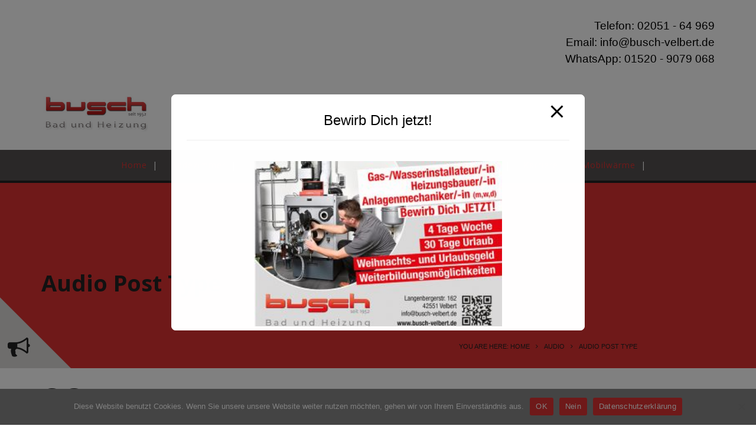

--- FILE ---
content_type: text/html; charset=UTF-8
request_url: https://busch-velbert.de/audio-post-type
body_size: 31122
content:
<!DOCTYPE html>
<html lang="de">
<head>
	<meta content="IE=edge,chrome=1" http-equiv="X-UA-Compatible">
	<meta http-equiv="Content-Type" content="text/html; charset=utf-8"/>
    <meta name="viewport" content="width=device-width, initial-scale=1.0, minimum-scale=1">
	<title>Audio Post Type &#8211; Busch GmbH &#8211; Bad und Heizung in Velbert</title>
<meta name='robots' content='max-image-preview:large' />
<link rel="alternate" type="application/rss+xml" title="Busch GmbH - Bad und Heizung in Velbert &raquo; Feed" href="https://busch-velbert.de/feed" />
<link rel="alternate" type="application/rss+xml" title="Busch GmbH - Bad und Heizung in Velbert &raquo; Kommentar-Feed" href="https://busch-velbert.de/comments/feed" />
<link rel="alternate" type="application/rss+xml" title="Busch GmbH - Bad und Heizung in Velbert &raquo; Audio Post Type-Kommentar-Feed" href="https://busch-velbert.de/audio-post-type/feed" />
<link rel="alternate" title="oEmbed (JSON)" type="application/json+oembed" href="https://busch-velbert.de/wp-json/oembed/1.0/embed?url=https%3A%2F%2Fbusch-velbert.de%2Faudio-post-type" />
<link rel="alternate" title="oEmbed (XML)" type="text/xml+oembed" href="https://busch-velbert.de/wp-json/oembed/1.0/embed?url=https%3A%2F%2Fbusch-velbert.de%2Faudio-post-type&#038;format=xml" />
<style id='wp-img-auto-sizes-contain-inline-css' type='text/css'>
img:is([sizes=auto i],[sizes^="auto," i]){contain-intrinsic-size:3000px 1500px}
/*# sourceURL=wp-img-auto-sizes-contain-inline-css */
</style>
<style id='wp-emoji-styles-inline-css' type='text/css'>

	img.wp-smiley, img.emoji {
		display: inline !important;
		border: none !important;
		box-shadow: none !important;
		height: 1em !important;
		width: 1em !important;
		margin: 0 0.07em !important;
		vertical-align: -0.1em !important;
		background: none !important;
		padding: 0 !important;
	}
/*# sourceURL=wp-emoji-styles-inline-css */
</style>
<style id='wp-block-library-inline-css' type='text/css'>
:root{--wp-block-synced-color:#7a00df;--wp-block-synced-color--rgb:122,0,223;--wp-bound-block-color:var(--wp-block-synced-color);--wp-editor-canvas-background:#ddd;--wp-admin-theme-color:#007cba;--wp-admin-theme-color--rgb:0,124,186;--wp-admin-theme-color-darker-10:#006ba1;--wp-admin-theme-color-darker-10--rgb:0,107,160.5;--wp-admin-theme-color-darker-20:#005a87;--wp-admin-theme-color-darker-20--rgb:0,90,135;--wp-admin-border-width-focus:2px}@media (min-resolution:192dpi){:root{--wp-admin-border-width-focus:1.5px}}.wp-element-button{cursor:pointer}:root .has-very-light-gray-background-color{background-color:#eee}:root .has-very-dark-gray-background-color{background-color:#313131}:root .has-very-light-gray-color{color:#eee}:root .has-very-dark-gray-color{color:#313131}:root .has-vivid-green-cyan-to-vivid-cyan-blue-gradient-background{background:linear-gradient(135deg,#00d084,#0693e3)}:root .has-purple-crush-gradient-background{background:linear-gradient(135deg,#34e2e4,#4721fb 50%,#ab1dfe)}:root .has-hazy-dawn-gradient-background{background:linear-gradient(135deg,#faaca8,#dad0ec)}:root .has-subdued-olive-gradient-background{background:linear-gradient(135deg,#fafae1,#67a671)}:root .has-atomic-cream-gradient-background{background:linear-gradient(135deg,#fdd79a,#004a59)}:root .has-nightshade-gradient-background{background:linear-gradient(135deg,#330968,#31cdcf)}:root .has-midnight-gradient-background{background:linear-gradient(135deg,#020381,#2874fc)}:root{--wp--preset--font-size--normal:16px;--wp--preset--font-size--huge:42px}.has-regular-font-size{font-size:1em}.has-larger-font-size{font-size:2.625em}.has-normal-font-size{font-size:var(--wp--preset--font-size--normal)}.has-huge-font-size{font-size:var(--wp--preset--font-size--huge)}.has-text-align-center{text-align:center}.has-text-align-left{text-align:left}.has-text-align-right{text-align:right}.has-fit-text{white-space:nowrap!important}#end-resizable-editor-section{display:none}.aligncenter{clear:both}.items-justified-left{justify-content:flex-start}.items-justified-center{justify-content:center}.items-justified-right{justify-content:flex-end}.items-justified-space-between{justify-content:space-between}.screen-reader-text{border:0;clip-path:inset(50%);height:1px;margin:-1px;overflow:hidden;padding:0;position:absolute;width:1px;word-wrap:normal!important}.screen-reader-text:focus{background-color:#ddd;clip-path:none;color:#444;display:block;font-size:1em;height:auto;left:5px;line-height:normal;padding:15px 23px 14px;text-decoration:none;top:5px;width:auto;z-index:100000}html :where(.has-border-color){border-style:solid}html :where([style*=border-top-color]){border-top-style:solid}html :where([style*=border-right-color]){border-right-style:solid}html :where([style*=border-bottom-color]){border-bottom-style:solid}html :where([style*=border-left-color]){border-left-style:solid}html :where([style*=border-width]){border-style:solid}html :where([style*=border-top-width]){border-top-style:solid}html :where([style*=border-right-width]){border-right-style:solid}html :where([style*=border-bottom-width]){border-bottom-style:solid}html :where([style*=border-left-width]){border-left-style:solid}html :where(img[class*=wp-image-]){height:auto;max-width:100%}:where(figure){margin:0 0 1em}html :where(.is-position-sticky){--wp-admin--admin-bar--position-offset:var(--wp-admin--admin-bar--height,0px)}@media screen and (max-width:600px){html :where(.is-position-sticky){--wp-admin--admin-bar--position-offset:0px}}

/*# sourceURL=wp-block-library-inline-css */
</style><style id='global-styles-inline-css' type='text/css'>
:root{--wp--preset--aspect-ratio--square: 1;--wp--preset--aspect-ratio--4-3: 4/3;--wp--preset--aspect-ratio--3-4: 3/4;--wp--preset--aspect-ratio--3-2: 3/2;--wp--preset--aspect-ratio--2-3: 2/3;--wp--preset--aspect-ratio--16-9: 16/9;--wp--preset--aspect-ratio--9-16: 9/16;--wp--preset--color--black: #000000;--wp--preset--color--cyan-bluish-gray: #abb8c3;--wp--preset--color--white: #ffffff;--wp--preset--color--pale-pink: #f78da7;--wp--preset--color--vivid-red: #cf2e2e;--wp--preset--color--luminous-vivid-orange: #ff6900;--wp--preset--color--luminous-vivid-amber: #fcb900;--wp--preset--color--light-green-cyan: #7bdcb5;--wp--preset--color--vivid-green-cyan: #00d084;--wp--preset--color--pale-cyan-blue: #8ed1fc;--wp--preset--color--vivid-cyan-blue: #0693e3;--wp--preset--color--vivid-purple: #9b51e0;--wp--preset--gradient--vivid-cyan-blue-to-vivid-purple: linear-gradient(135deg,rgb(6,147,227) 0%,rgb(155,81,224) 100%);--wp--preset--gradient--light-green-cyan-to-vivid-green-cyan: linear-gradient(135deg,rgb(122,220,180) 0%,rgb(0,208,130) 100%);--wp--preset--gradient--luminous-vivid-amber-to-luminous-vivid-orange: linear-gradient(135deg,rgb(252,185,0) 0%,rgb(255,105,0) 100%);--wp--preset--gradient--luminous-vivid-orange-to-vivid-red: linear-gradient(135deg,rgb(255,105,0) 0%,rgb(207,46,46) 100%);--wp--preset--gradient--very-light-gray-to-cyan-bluish-gray: linear-gradient(135deg,rgb(238,238,238) 0%,rgb(169,184,195) 100%);--wp--preset--gradient--cool-to-warm-spectrum: linear-gradient(135deg,rgb(74,234,220) 0%,rgb(151,120,209) 20%,rgb(207,42,186) 40%,rgb(238,44,130) 60%,rgb(251,105,98) 80%,rgb(254,248,76) 100%);--wp--preset--gradient--blush-light-purple: linear-gradient(135deg,rgb(255,206,236) 0%,rgb(152,150,240) 100%);--wp--preset--gradient--blush-bordeaux: linear-gradient(135deg,rgb(254,205,165) 0%,rgb(254,45,45) 50%,rgb(107,0,62) 100%);--wp--preset--gradient--luminous-dusk: linear-gradient(135deg,rgb(255,203,112) 0%,rgb(199,81,192) 50%,rgb(65,88,208) 100%);--wp--preset--gradient--pale-ocean: linear-gradient(135deg,rgb(255,245,203) 0%,rgb(182,227,212) 50%,rgb(51,167,181) 100%);--wp--preset--gradient--electric-grass: linear-gradient(135deg,rgb(202,248,128) 0%,rgb(113,206,126) 100%);--wp--preset--gradient--midnight: linear-gradient(135deg,rgb(2,3,129) 0%,rgb(40,116,252) 100%);--wp--preset--font-size--small: 13px;--wp--preset--font-size--medium: 20px;--wp--preset--font-size--large: 36px;--wp--preset--font-size--x-large: 42px;--wp--preset--spacing--20: 0.44rem;--wp--preset--spacing--30: 0.67rem;--wp--preset--spacing--40: 1rem;--wp--preset--spacing--50: 1.5rem;--wp--preset--spacing--60: 2.25rem;--wp--preset--spacing--70: 3.38rem;--wp--preset--spacing--80: 5.06rem;--wp--preset--shadow--natural: 6px 6px 9px rgba(0, 0, 0, 0.2);--wp--preset--shadow--deep: 12px 12px 50px rgba(0, 0, 0, 0.4);--wp--preset--shadow--sharp: 6px 6px 0px rgba(0, 0, 0, 0.2);--wp--preset--shadow--outlined: 6px 6px 0px -3px rgb(255, 255, 255), 6px 6px rgb(0, 0, 0);--wp--preset--shadow--crisp: 6px 6px 0px rgb(0, 0, 0);}:where(.is-layout-flex){gap: 0.5em;}:where(.is-layout-grid){gap: 0.5em;}body .is-layout-flex{display: flex;}.is-layout-flex{flex-wrap: wrap;align-items: center;}.is-layout-flex > :is(*, div){margin: 0;}body .is-layout-grid{display: grid;}.is-layout-grid > :is(*, div){margin: 0;}:where(.wp-block-columns.is-layout-flex){gap: 2em;}:where(.wp-block-columns.is-layout-grid){gap: 2em;}:where(.wp-block-post-template.is-layout-flex){gap: 1.25em;}:where(.wp-block-post-template.is-layout-grid){gap: 1.25em;}.has-black-color{color: var(--wp--preset--color--black) !important;}.has-cyan-bluish-gray-color{color: var(--wp--preset--color--cyan-bluish-gray) !important;}.has-white-color{color: var(--wp--preset--color--white) !important;}.has-pale-pink-color{color: var(--wp--preset--color--pale-pink) !important;}.has-vivid-red-color{color: var(--wp--preset--color--vivid-red) !important;}.has-luminous-vivid-orange-color{color: var(--wp--preset--color--luminous-vivid-orange) !important;}.has-luminous-vivid-amber-color{color: var(--wp--preset--color--luminous-vivid-amber) !important;}.has-light-green-cyan-color{color: var(--wp--preset--color--light-green-cyan) !important;}.has-vivid-green-cyan-color{color: var(--wp--preset--color--vivid-green-cyan) !important;}.has-pale-cyan-blue-color{color: var(--wp--preset--color--pale-cyan-blue) !important;}.has-vivid-cyan-blue-color{color: var(--wp--preset--color--vivid-cyan-blue) !important;}.has-vivid-purple-color{color: var(--wp--preset--color--vivid-purple) !important;}.has-black-background-color{background-color: var(--wp--preset--color--black) !important;}.has-cyan-bluish-gray-background-color{background-color: var(--wp--preset--color--cyan-bluish-gray) !important;}.has-white-background-color{background-color: var(--wp--preset--color--white) !important;}.has-pale-pink-background-color{background-color: var(--wp--preset--color--pale-pink) !important;}.has-vivid-red-background-color{background-color: var(--wp--preset--color--vivid-red) !important;}.has-luminous-vivid-orange-background-color{background-color: var(--wp--preset--color--luminous-vivid-orange) !important;}.has-luminous-vivid-amber-background-color{background-color: var(--wp--preset--color--luminous-vivid-amber) !important;}.has-light-green-cyan-background-color{background-color: var(--wp--preset--color--light-green-cyan) !important;}.has-vivid-green-cyan-background-color{background-color: var(--wp--preset--color--vivid-green-cyan) !important;}.has-pale-cyan-blue-background-color{background-color: var(--wp--preset--color--pale-cyan-blue) !important;}.has-vivid-cyan-blue-background-color{background-color: var(--wp--preset--color--vivid-cyan-blue) !important;}.has-vivid-purple-background-color{background-color: var(--wp--preset--color--vivid-purple) !important;}.has-black-border-color{border-color: var(--wp--preset--color--black) !important;}.has-cyan-bluish-gray-border-color{border-color: var(--wp--preset--color--cyan-bluish-gray) !important;}.has-white-border-color{border-color: var(--wp--preset--color--white) !important;}.has-pale-pink-border-color{border-color: var(--wp--preset--color--pale-pink) !important;}.has-vivid-red-border-color{border-color: var(--wp--preset--color--vivid-red) !important;}.has-luminous-vivid-orange-border-color{border-color: var(--wp--preset--color--luminous-vivid-orange) !important;}.has-luminous-vivid-amber-border-color{border-color: var(--wp--preset--color--luminous-vivid-amber) !important;}.has-light-green-cyan-border-color{border-color: var(--wp--preset--color--light-green-cyan) !important;}.has-vivid-green-cyan-border-color{border-color: var(--wp--preset--color--vivid-green-cyan) !important;}.has-pale-cyan-blue-border-color{border-color: var(--wp--preset--color--pale-cyan-blue) !important;}.has-vivid-cyan-blue-border-color{border-color: var(--wp--preset--color--vivid-cyan-blue) !important;}.has-vivid-purple-border-color{border-color: var(--wp--preset--color--vivid-purple) !important;}.has-vivid-cyan-blue-to-vivid-purple-gradient-background{background: var(--wp--preset--gradient--vivid-cyan-blue-to-vivid-purple) !important;}.has-light-green-cyan-to-vivid-green-cyan-gradient-background{background: var(--wp--preset--gradient--light-green-cyan-to-vivid-green-cyan) !important;}.has-luminous-vivid-amber-to-luminous-vivid-orange-gradient-background{background: var(--wp--preset--gradient--luminous-vivid-amber-to-luminous-vivid-orange) !important;}.has-luminous-vivid-orange-to-vivid-red-gradient-background{background: var(--wp--preset--gradient--luminous-vivid-orange-to-vivid-red) !important;}.has-very-light-gray-to-cyan-bluish-gray-gradient-background{background: var(--wp--preset--gradient--very-light-gray-to-cyan-bluish-gray) !important;}.has-cool-to-warm-spectrum-gradient-background{background: var(--wp--preset--gradient--cool-to-warm-spectrum) !important;}.has-blush-light-purple-gradient-background{background: var(--wp--preset--gradient--blush-light-purple) !important;}.has-blush-bordeaux-gradient-background{background: var(--wp--preset--gradient--blush-bordeaux) !important;}.has-luminous-dusk-gradient-background{background: var(--wp--preset--gradient--luminous-dusk) !important;}.has-pale-ocean-gradient-background{background: var(--wp--preset--gradient--pale-ocean) !important;}.has-electric-grass-gradient-background{background: var(--wp--preset--gradient--electric-grass) !important;}.has-midnight-gradient-background{background: var(--wp--preset--gradient--midnight) !important;}.has-small-font-size{font-size: var(--wp--preset--font-size--small) !important;}.has-medium-font-size{font-size: var(--wp--preset--font-size--medium) !important;}.has-large-font-size{font-size: var(--wp--preset--font-size--large) !important;}.has-x-large-font-size{font-size: var(--wp--preset--font-size--x-large) !important;}
/*# sourceURL=global-styles-inline-css */
</style>

<style id='classic-theme-styles-inline-css' type='text/css'>
/*! This file is auto-generated */
.wp-block-button__link{color:#fff;background-color:#32373c;border-radius:9999px;box-shadow:none;text-decoration:none;padding:calc(.667em + 2px) calc(1.333em + 2px);font-size:1.125em}.wp-block-file__button{background:#32373c;color:#fff;text-decoration:none}
/*# sourceURL=/wp-includes/css/classic-themes.min.css */
</style>
<link rel='stylesheet' id='pb_animate-css' href='https://busch-velbert.de/wp-content/plugins/ays-popup-box/public/css/animate.css?ver=4.7.8' type='text/css' media='all' />
<link rel='stylesheet' id='colorbox-css' href='https://busch-velbert.de/wp-content/plugins/cmssuperheroes/assets/css/colorbox.css?ver=1.5.14' type='text/css' media='all' />
<link rel='stylesheet' id='cshero_portfolio-css' href='https://busch-velbert.de/wp-content/plugins/cmssuperheroes/framework/shortcodes/portfolio/css/portfolio.css?ver=1.0.0' type='text/css' media='all' />
<link rel='stylesheet' id='contact-form-7-css' href='https://busch-velbert.de/wp-content/plugins/contact-form-7/includes/css/styles.css?ver=5.9.8' type='text/css' media='all' />
<link rel='stylesheet' id='cookie-notice-front-css' href='https://busch-velbert.de/wp-content/plugins/cookie-notice/css/front.min.css?ver=2.4.18' type='text/css' media='all' />
<link rel='stylesheet' id='essential-grid-plugin-settings-css' href='https://busch-velbert.de/wp-content/plugins/essential-grid/public/assets/css/settings.css?ver=2.3.2' type='text/css' media='all' />
<link rel='stylesheet' id='tp-open-sans-css' href='https://busch-velbert.de/wp-content/uploads/fonts/699fc5ee7fde4d2811fa0935e9579e7a/font.css?v=1666793047' type='text/css' media='all' />
<link rel='stylesheet' id='tp-raleway-css' href='https://busch-velbert.de/wp-content/uploads/fonts/54ba7d31079dcc3a7cab1cb88499b512/font.css?v=1666793053' type='text/css' media='all' />
<link rel='stylesheet' id='tp-droid-serif-css' href='https://busch-velbert.de/wp-content/uploads/fonts/05052d6ce7b476730b2565511b4ef9d0/font.css?v=1666793053' type='text/css' media='all' />
<link rel='stylesheet' id='tp-fontello-css' href='https://busch-velbert.de/wp-content/plugins/essential-grid/public/assets/font/fontello/css/fontello.css?ver=2.3.2' type='text/css' media='all' />
<link rel='stylesheet' id='rs-plugin-settings-css' href='https://busch-velbert.de/wp-content/plugins/revslider/public/assets/css/rs6.css?ver=6.3.3' type='text/css' media='all' />
<style id='rs-plugin-settings-inline-css' type='text/css'>
#rs-demo-id {}
/*# sourceURL=rs-plugin-settings-inline-css */
</style>
<link rel='stylesheet' id='magnific-popup-css' href='https://busch-velbert.de/wp-content/themes/wp_spectrum/css/magnific-popup.css?ver=1.0.0' type='text/css' media='all' />
<link rel='stylesheet' id='bootstrap-css' href='https://busch-velbert.de/wp-content/themes/wp_spectrum/css/bootstrap.min.css?ver=3.2.0' type='text/css' media='all' />
<link rel='stylesheet' id='font-awesome-css' href='https://busch-velbert.de/wp-content/themes/wp_spectrum/css/font-awesome.min.css?ver=4.1.0' type='text/css' media='all' />
<link rel='stylesheet' id='font-ionicons-css' href='https://busch-velbert.de/wp-content/themes/wp_spectrum/css/ionicons.min.css?ver=1.5.2' type='text/css' media='all' />
<link rel='stylesheet' id='animate-elements-css' href='https://busch-velbert.de/wp-content/themes/wp_spectrum/css/cs-animate-elements.css?ver=1.0.0' type='text/css' media='all' />
<link rel='stylesheet' id='style-css' href='https://busch-velbert.de/wp-content/themes/wp_spectrum/style.css?ver=1.0.0' type='text/css' media='all' />
<link rel='stylesheet' id='dynamic-main-css' href='https://busch-velbert.de/wp-content/themes/wp_spectrum/css/dynamic.css?ver=6.9' type='text/css' media='all' />
<link rel='stylesheet' id='widget_cart_search_scripts-css' href='https://busch-velbert.de/wp-content/themes/wp_spectrum/framework/widgets/widgets.css?ver=6.9' type='text/css' media='all' />
<link rel="preload" as="style" href="https://busch-velbert.de/wp-content/uploads/fonts/01576d3f5d4af63e63d497f2b1e27857/font.css?v=1666793066" /><link rel="stylesheet" href="https://busch-velbert.de/wp-content/uploads/fonts/01576d3f5d4af63e63d497f2b1e27857/font.css?v=1666793066" media="print" onload="this.media='all'"><noscript><link rel="stylesheet" href="https://busch-velbert.de/wp-content/uploads/fonts/01576d3f5d4af63e63d497f2b1e27857/font.css?v=1666793066" /></noscript><script type="text/javascript" src="https://busch-velbert.de/wp-includes/js/jquery/jquery.min.js?ver=3.7.1" id="jquery-core-js"></script>
<script type="text/javascript" src="https://busch-velbert.de/wp-includes/js/jquery/jquery-migrate.min.js?ver=3.4.1" id="jquery-migrate-js"></script>
<script type="text/javascript" id="ays-pb-js-extra">
/* <![CDATA[ */
var pbLocalizeObj = {"ajax":"https://busch-velbert.de/wp-admin/admin-ajax.php","seconds":"seconds","thisWillClose":"This will close in","icons":{"close_icon":"\u003Csvg class=\"ays_pb_material_close_icon\" xmlns=\"https://www.w3.org/2000/svg\" height=\"36px\" viewBox=\"0 0 24 24\" width=\"36px\" fill=\"#000000\" alt=\"Pop-up Close\"\u003E\u003Cpath d=\"M0 0h24v24H0z\" fill=\"none\"/\u003E\u003Cpath d=\"M19 6.41L17.59 5 12 10.59 6.41 5 5 6.41 10.59 12 5 17.59 6.41 19 12 13.41 17.59 19 19 17.59 13.41 12z\"/\u003E\u003C/svg\u003E","close_circle_icon":"\u003Csvg class=\"ays_pb_material_close_circle_icon\" xmlns=\"https://www.w3.org/2000/svg\" height=\"24\" viewBox=\"0 0 24 24\" width=\"36\" alt=\"Pop-up Close\"\u003E\u003Cpath d=\"M0 0h24v24H0z\" fill=\"none\"/\u003E\u003Cpath d=\"M12 2C6.47 2 2 6.47 2 12s4.47 10 10 10 10-4.47 10-10S17.53 2 12 2zm5 13.59L15.59 17 12 13.41 8.41 17 7 15.59 10.59 12 7 8.41 8.41 7 12 10.59 15.59 7 17 8.41 13.41 12 17 15.59z\"/\u003E\u003C/svg\u003E","volume_up_icon":"\u003Csvg class=\"ays_pb_fa_volume\" xmlns=\"https://www.w3.org/2000/svg\" height=\"24\" viewBox=\"0 0 24 24\" width=\"36\"\u003E\u003Cpath d=\"M0 0h24v24H0z\" fill=\"none\"/\u003E\u003Cpath d=\"M3 9v6h4l5 5V4L7 9H3zm13.5 3c0-1.77-1.02-3.29-2.5-4.03v8.05c1.48-.73 2.5-2.25 2.5-4.02zM14 3.23v2.06c2.89.86 5 3.54 5 6.71s-2.11 5.85-5 6.71v2.06c4.01-.91 7-4.49 7-8.77s-2.99-7.86-7-8.77z\"/\u003E\u003C/svg\u003E","volume_mute_icon":"\u003Csvg xmlns=\"https://www.w3.org/2000/svg\" height=\"24\" viewBox=\"0 0 24 24\" width=\"24\"\u003E\u003Cpath d=\"M0 0h24v24H0z\" fill=\"none\"/\u003E\u003Cpath d=\"M7 9v6h4l5 5V4l-5 5H7z\"/\u003E\u003C/svg\u003E"}};
//# sourceURL=ays-pb-js-extra
/* ]]> */
</script>
<script type="text/javascript" src="https://busch-velbert.de/wp-content/plugins/ays-popup-box/public/js/ays-pb-public.js?ver=4.7.8" id="ays-pb-js"></script>
<script type="text/javascript" id="cookie-notice-front-js-before">
/* <![CDATA[ */
var cnArgs = {"ajaxUrl":"https:\/\/busch-velbert.de\/wp-admin\/admin-ajax.php","nonce":"1b1c470c09","hideEffect":"fade","position":"bottom","onScroll":false,"onScrollOffset":100,"onClick":false,"cookieName":"cookie_notice_accepted","cookieTime":2592000,"cookieTimeRejected":2592000,"globalCookie":false,"redirection":false,"cache":false,"revokeCookies":false,"revokeCookiesOpt":"automatic"};

//# sourceURL=cookie-notice-front-js-before
/* ]]> */
</script>
<script type="text/javascript" src="https://busch-velbert.de/wp-content/plugins/cookie-notice/js/front.min.js?ver=2.4.18" id="cookie-notice-front-js"></script>
<script type="text/javascript" src="https://busch-velbert.de/wp-content/plugins/ionos-assistant/js/cookies.js?ver=6.9" id="ionos-assistant-wp-cookies-js"></script>
<script type="text/javascript" src="https://busch-velbert.de/wp-content/plugins/revslider/public/assets/js/rbtools.min.js?ver=6.3.3" id="tp-tools-js"></script>
<script type="text/javascript" src="https://busch-velbert.de/wp-content/plugins/revslider/public/assets/js/rs6.min.js?ver=6.3.3" id="revmin-js"></script>
<script type="text/javascript" src="https://busch-velbert.de/wp-content/themes/wp_spectrum/js/bootstrap.min.js?ver=3.2.0" id="bootstrap-js"></script>
<link rel="https://api.w.org/" href="https://busch-velbert.de/wp-json/" /><link rel="alternate" title="JSON" type="application/json" href="https://busch-velbert.de/wp-json/wp/v2/posts/278" /><link rel="EditURI" type="application/rsd+xml" title="RSD" href="https://busch-velbert.de/xmlrpc.php?rsd" />
<meta name="generator" content="WordPress 6.9" />
<link rel="canonical" href="https://busch-velbert.de/audio-post-type" />
<link rel='shortlink' href='https://busch-velbert.de/?p=278' />
<meta name="generator" content="Redux 4.4.18" /><link type="image/x-icon" href="https://busch-velbert.de/wp-content/uploads/2021/01/apple-icon-152x152-1.png" rel="shortcut icon"><style type="text/css">  .cshero-dropdown > li > a,.btn,.meny-right .hidden-sidebar-text i{font-family:Open Sans; font-weight:;  text-align:; font-size:; line-height:; color:}.cshero-progress-title .title,.progress-bar span{font-family:Open Sans; font-weight:;  text-align:; font-size:; line-height:; color:}.header-v2 .header-top-1,.header-v2 .header-top-2,.header-v2 .header-top-3,.wpb_tabs.style3 ul.wpb_tabs_nav li a{font-family:Open Sans; font-weight:700;  text-align:; font-size:; line-height:; color:}body{background-color:#FFFFFF}body.page #cs-page-title-wrapper,body.single #cs-page-title-wrapper{background-color:#dd3333 }body #cshero-header{background-color:rgba(255,255,255,1.0)}.header-v2 #cshero-header.transparentFixed .container .row{background-color:rgba(255,255,255,1.0)}#cs-bottom-wrap{background-color:#FFFFFF}#footer-top{background-color:#111111}@media (min-width:993px){#cshero-header ul.cshero-dropdown > li > a,#cshero-header .menu-pages .menu > ul > li > a,.cshero-hidden-sidebar .cshero-hidden-sidebar-btn a{color:#dd3333}#cshero-header ul.cshero-dropdown > li.current-menu-item > a,#cshero-header ul.cshero-dropdown > li.current-menu-ancestor > a,#cshero-header ul.cshero-dropdown > li > a.active,#cshero-header ul.cshero-dropdown > li > a:active{color:#dd3333}}@media (max-width:992px){#cshero-header.transparentFixed .btn-navbar i:after,.csbody .cshero-menu-mobile a i:after{-webkit-box-shadow:-8px 2px 0 2px #dd3333,-12px 9px 0 2px #dd3333,0 16px 0 2px #dd3333;   -moz-box-shadow:-8px 2px 0 2px #dd3333,-12px 9px 0 2px #dd3333,0 16px 0 2px #dd3333;   -ms-box-shadow:-8px 2px 0 2px #dd3333,-12px 9px 0 2px #dd3333,0 16px 0 2px #dd3333; -o-box-shadow:-8px 2px 0 2px #dd3333,-12px 9px 0 2px #dd3333,0 16px 0 2px #dd3333;  box-shadow:-8px 2px 0 2px #dd3333,-12px 9px 0 2px #dd3333,0 16px 0 2px #dd3333}.cshero-hidden-sidebar .cshero-hidden-sidebar-btn a,.csbody .cshero-menu-mobile a{color:#dd3333}}.csbody.header-v4 #cshero-header .header-left-inner h1,.csbody.header-v4 #cshero-header .header-left-inner h2,.csbody.header-v4 #cshero-header .header-left-inner h3,.csbody.header-v4 #cshero-header .header-left-inner h4,.csbody.header-v4 #cshero-header .header-left-inner h5,.csbody.header-v4 #cshero-header .header-left-inner h6{color:#dd3333}.csbody.header-v4 #cshero-header .header-left-inner{color:#000000}@media (min-width:993px){body.header-v4{margin-left:300px}body.header-v4 .header-wrapper{left:0}body.header-v4 .cshero-header-fixed-content-widget{left:0}}#cs-page-title-wrapper{padding:50px 0;  margin:0 0 80px 0}#cs-page-title-wrapper .title_bar .page-title{color:#222222;  font-size:38px;  line-height:38px}#cs-page-title-wrapper .title_bar,#cs-page-title-wrapper .title_bar .sub_header_text{text-align:left;  color:#222222}#cs-breadcrumb-wrapper{text-align:center}#cs-breadcrumb-wrapper,#cs-breadcrumb-wrapper span,#cs-breadcrumb-wrapper a,#cs-breadcrumb-wrapper .cs-breadcrumbs a:after{color:#222222}.csbody #cs-breadcrumb-wrapper .cs-breadcrumbs a,.csbody #cs-breadcrumb-wrapper .cs-breadcrumbs span{padding:0 10px 0 0}.csbody #cs-breadcrumb-wrapper .cs-breadcrumbs a:after{content:"\f105"}</style><style type="text/css">.recentcomments a{display:inline !important;padding:0 !important;margin:0 !important;}</style><meta name="generator" content="Powered by WPBakery Page Builder - drag and drop page builder for WordPress."/>
<style type="text/css" id="custom-background-css">
body.custom-background { background-color: #ffffff; }
</style>
	<meta name="generator" content="Powered by Slider Revolution 6.3.3 - responsive, Mobile-Friendly Slider Plugin for WordPress with comfortable drag and drop interface." />
<link rel="icon" href="https://busch-velbert.de/wp-content/uploads/2021/01/apple-icon-152x152-1-66x66.png" sizes="32x32" />
<link rel="icon" href="https://busch-velbert.de/wp-content/uploads/2021/01/apple-icon-152x152-1.png" sizes="192x192" />
<link rel="apple-touch-icon" href="https://busch-velbert.de/wp-content/uploads/2021/01/apple-icon-152x152-1.png" />
<meta name="msapplication-TileImage" content="https://busch-velbert.de/wp-content/uploads/2021/01/apple-icon-152x152-1.png" />
<script type="text/javascript">function setREVStartSize(e){
			//window.requestAnimationFrame(function() {				 
				window.RSIW = window.RSIW===undefined ? window.innerWidth : window.RSIW;	
				window.RSIH = window.RSIH===undefined ? window.innerHeight : window.RSIH;	
				try {								
					var pw = document.getElementById(e.c).parentNode.offsetWidth,
						newh;
					pw = pw===0 || isNaN(pw) ? window.RSIW : pw;
					e.tabw = e.tabw===undefined ? 0 : parseInt(e.tabw);
					e.thumbw = e.thumbw===undefined ? 0 : parseInt(e.thumbw);
					e.tabh = e.tabh===undefined ? 0 : parseInt(e.tabh);
					e.thumbh = e.thumbh===undefined ? 0 : parseInt(e.thumbh);
					e.tabhide = e.tabhide===undefined ? 0 : parseInt(e.tabhide);
					e.thumbhide = e.thumbhide===undefined ? 0 : parseInt(e.thumbhide);
					e.mh = e.mh===undefined || e.mh=="" || e.mh==="auto" ? 0 : parseInt(e.mh,0);		
					if(e.layout==="fullscreen" || e.l==="fullscreen") 						
						newh = Math.max(e.mh,window.RSIH);					
					else{					
						e.gw = Array.isArray(e.gw) ? e.gw : [e.gw];
						for (var i in e.rl) if (e.gw[i]===undefined || e.gw[i]===0) e.gw[i] = e.gw[i-1];					
						e.gh = e.el===undefined || e.el==="" || (Array.isArray(e.el) && e.el.length==0)? e.gh : e.el;
						e.gh = Array.isArray(e.gh) ? e.gh : [e.gh];
						for (var i in e.rl) if (e.gh[i]===undefined || e.gh[i]===0) e.gh[i] = e.gh[i-1];
											
						var nl = new Array(e.rl.length),
							ix = 0,						
							sl;					
						e.tabw = e.tabhide>=pw ? 0 : e.tabw;
						e.thumbw = e.thumbhide>=pw ? 0 : e.thumbw;
						e.tabh = e.tabhide>=pw ? 0 : e.tabh;
						e.thumbh = e.thumbhide>=pw ? 0 : e.thumbh;					
						for (var i in e.rl) nl[i] = e.rl[i]<window.RSIW ? 0 : e.rl[i];
						sl = nl[0];									
						for (var i in nl) if (sl>nl[i] && nl[i]>0) { sl = nl[i]; ix=i;}															
						var m = pw>(e.gw[ix]+e.tabw+e.thumbw) ? 1 : (pw-(e.tabw+e.thumbw)) / (e.gw[ix]);					
						newh =  (e.gh[ix] * m) + (e.tabh + e.thumbh);
					}				
					if(window.rs_init_css===undefined) window.rs_init_css = document.head.appendChild(document.createElement("style"));					
					document.getElementById(e.c).height = newh+"px";
					window.rs_init_css.innerHTML += "#"+e.c+"_wrapper { height: "+newh+"px }";				
				} catch(e){
					console.log("Failure at Presize of Slider:" + e)
				}					   
			//});
		  };</script>
<style id="smof_data-dynamic-css" title="dynamic-css" class="redux-options-output">body{font-family:Arial, Helvetica, sans-serif;line-height:28px;font-weight:400;font-style:normal;color:#888888;font-size:14px;}h1{font-family:"Open Sans";line-height:60px;font-weight:700;font-style:normal;color:#222222;font-size:52px;}h2{font-family:"Open Sans";line-height:36px;font-weight:700;font-style:normal;color:#222222;font-size:33px;}h3{font-family:"Open Sans";line-height:26px;font-weight:700;font-style:normal;color:#222222;font-size:22px;}h4{font-family:"Open Sans";line-height:27px;font-weight:700;font-style:normal;color:#222222;font-size:20px;}h5{font-family:"Open Sans";line-height:18px;font-weight:700;font-style:normal;color:#222222;font-size:16px;}h6{font-family:"Open Sans";line-height:16px;font-weight:700;font-style:normal;color:#222222;font-size:14px;}</style><noscript><style> .wpb_animate_when_almost_visible { opacity: 1; }</style></noscript><link rel='stylesheet' id='media-audio-css' href='https://busch-velbert.de/wp-content/themes/wp_spectrum/css/media-audio.css?ver=2.14.1' type='text/css' media='all' />
<link rel='stylesheet' id='mediaelement-css' href='https://busch-velbert.de/wp-includes/js/mediaelement/mediaelementplayer-legacy.min.css?ver=4.2.17' type='text/css' media='all' />
<link rel='stylesheet' id='wp-mediaelement-css' href='https://busch-velbert.de/wp-includes/js/mediaelement/wp-mediaelement.min.css?ver=6.9' type='text/css' media='all' />
<link rel='stylesheet' id='ays-pb-min-css' href='https://busch-velbert.de/wp-content/plugins/ays-popup-box/public/css/ays-pb-public-min.css?ver=4.7.8' type='text/css' media='all' />
</head>
<body class="wp-singular post-template-default single single-post postid-278 single-format-audio custom-background wp-theme-wp_spectrum csbody body_header_normal header-position-left menu-appear-flyout header-v6 eagle1 cookies-not-set wpb-js-composer js-comp-ver-6.4.2 vc_responsive" id="wp-spectrum">
                	<div id="wrapper">
		<header class="header-wrapper">
    		<div class="header header-v6 ">        <div id="header-top" style="padding:14px 0;">        <div class="container">            <div class="row">                <div class="header-top clearfix">                    <div class='header-top-1 col-xs-12 col-sm-6 col-md-4 col-lg-4'>                                                                         </div>                                            <div class='header-top-2 col-xs-12 col-sm-6 col-md-4 col-lg-4'>                                                    </div>                                                                <div class='header-top-3 col-xs-12 col-sm-6 col-md-4 col-lg-4'>                            <div id="text-2" class="header-top-widget-col widget_text">			<div class="textwidget"><div class="text-right" style="font-size: 19px; margin-top: 17px;">Telefon: 02051 - 64 969
<br/>Email: info@busch-velbert.de<br/>WhatsApp: 01520 - 9079 068</div></div>
		<div style="clear:both;"></div></div>                        </div>                                    </div>            </div>        </div>    </div>        <div id="cshero-header" class="stripe-parallax-bg ">        <div class="cshero-header-logo-wrapper clearfix">            <div class="container">                <div class="row">                                            <div class="logo logo-line-height-nav col-xs-12 col-sm-4 col-md-4 col-lg-4">                            <a href="https://busch-velbert.de">                                <img src="https://busch-velbert.de/wp-content/uploads/2020/12/header1.jpg" alt="Busch GmbH &#8211; Bad und Heizung in Velbert"                                     style="max-height: 65px" class="normal-logo logo-v1"/>                            </a>                        </div>                                                                            </div>            </div>        </div>                        <div class="cshero-header-menu-inner-wrapper clearfix">             <div class="container">                <div class="row">                      <div id="cshero-main-menu-mobile" class="collapse navbar-collapse cshero-mmenu"></div>                          <div id="menu" class="main-menu-wrap">                        <div class="cs-main-menu-wrap clearfix">                                                          <div class="cshero-header-content-widget cshero-menu-mobile hidden-lg hidden-md right">                                <div class="cshero-header-content-widget-inner">                                    <a class="btn-navbar" data-toggle="collapse" data-target="#cshero-main-menu-mobile" href="#" ><i class=""></i></a>                                </div>                            </div>                            <div class="cs_mega_menu main-menu-content cshero-menu-dropdown clearfix cshero-mobile">                                <ul class="cshero-dropdown main-menu menu-item-padding clearfix"><li id="menu-item-1957" class="menu-item menu-item-type-post_type menu-item-object-page menu-item-home no_group menu-item-1957" data-depth="0"><a href="https://busch-velbert.de/"><span class="menu-title">Home</span></a></li>
<li id="menu-item-2397" class="menu-item menu-item-type-custom menu-item-object-custom menu-item-has-children no_group menu-item-2397" data-depth="0"><a href="#"><span class="menu-title">Badezimmer</span></a>
<ul class='standar-dropdown standard autodrop_submenu sub-menu' style="width:200px;">
	<li id="menu-item-2250" class="menu-item menu-item-type-post_type menu-item-object-page no_group menu-item-2250" data-depth="1"><a href="https://busch-velbert.de/barrierefreie-baeder"><span class="menu-title">Barrierefreie Bäder</span></a></li>
	<li id="menu-item-2406" class="menu-item menu-item-type-post_type menu-item-object-page no_group menu-item-2406" data-depth="1"><a href="https://busch-velbert.de/badbeispiele"><span class="menu-title">Badbeispiele</span></a></li>
	<li id="menu-item-2437" class="menu-item menu-item-type-post_type menu-item-object-page no_group menu-item-2437" data-depth="1"><a href="https://busch-velbert.de/whirlpoolsysteme"><span class="menu-title">Whirlpoolsysteme</span></a></li>
</ul>
</li>
<li id="menu-item-2073" class="menu-item menu-item-type-custom menu-item-object-custom menu-item-has-children no_group menu-item-2073" data-depth="0"><a href="#"><span class="menu-title">Förderung</span></a>
<ul class='standar-dropdown standard autodrop_submenu sub-menu' style="width:200px;">
	<li id="menu-item-2082" class="menu-item menu-item-type-post_type menu-item-object-page no_group menu-item-2082" data-depth="1"><a href="https://busch-velbert.de/bafa-foerderung"><span class="menu-title">KFW Förderung BEG</span></a></li>
</ul>
</li>
<li id="menu-item-1948" class="menu-item menu-item-type-custom menu-item-object-custom menu-item-has-children no_group menu-item-1948" data-depth="0"><a href="#"><span class="menu-title">Solaranlagen</span></a>
<ul class='standar-dropdown standard autodrop_submenu sub-menu' style="width:200px;">
	<li id="menu-item-2040" class="menu-item menu-item-type-post_type menu-item-object-page no_group menu-item-2040" data-depth="1"><a href="https://busch-velbert.de/solaranlagen"><span class="menu-title">Solaranlagen</span></a></li>
</ul>
</li>
<li id="menu-item-2367" class="menu-item menu-item-type-custom menu-item-object-custom menu-item-has-children no_group menu-item-2367" data-depth="0"><a href="#"><span class="menu-title">Sanierung</span></a>
<ul class='standar-dropdown standard autodrop_submenu sub-menu' style="width:200px;">
	<li id="menu-item-2368" class="menu-item menu-item-type-post_type menu-item-object-page no_group menu-item-2368" data-depth="1"><a href="https://busch-velbert.de/sanierung-von-gasleitungen"><span class="menu-title">Sanierung von Gasleitungen</span></a></li>
	<li id="menu-item-2381" class="menu-item menu-item-type-post_type menu-item-object-page no_group menu-item-2381" data-depth="1"><a href="https://busch-velbert.de/schornsteinsanierungen"><span class="menu-title">Schornsteinsanierungen</span></a></li>
	<li id="menu-item-2388" class="menu-item menu-item-type-post_type menu-item-object-page no_group menu-item-2388" data-depth="1"><a href="https://busch-velbert.de/wohnungslueftungs-system"><span class="menu-title">Wohnungslüftungs – System</span></a></li>
</ul>
</li>
<li id="menu-item-2261" class="menu-item menu-item-type-custom menu-item-object-custom menu-item-has-children no_group menu-item-2261" data-depth="0"><a href="#"><span class="menu-title">Heizung</span></a>
<ul class='standar-dropdown standard autodrop_submenu sub-menu' style="width:200px;">
	<li id="menu-item-2279" class="menu-item menu-item-type-post_type menu-item-object-page no_group menu-item-2279" data-depth="1"><a href="https://busch-velbert.de/dampferzeuger"><span class="menu-title">Dampferzeuger</span></a></li>
	<li id="menu-item-2278" class="menu-item menu-item-type-post_type menu-item-object-page no_group menu-item-2278" data-depth="1"><a href="https://busch-velbert.de/gas-heizungssysteme"><span class="menu-title">Gas – Heizungssysteme</span></a></li>
	<li id="menu-item-2568" class="menu-item menu-item-type-post_type menu-item-object-page no_group menu-item-2568" data-depth="1"><a href="https://busch-velbert.de/heizungs-check-fuer-gasheizungen"><span class="menu-title">Heizungscheck für Gasheizungen</span></a></li>
	<li id="menu-item-2277" class="menu-item menu-item-type-post_type menu-item-object-page no_group menu-item-2277" data-depth="1"><a href="https://busch-velbert.de/mittel-und-grossheizkessel"><span class="menu-title">Mittel- und Großheizkessel</span></a></li>
	<li id="menu-item-2276" class="menu-item menu-item-type-post_type menu-item-object-page no_group menu-item-2276" data-depth="1"><a href="https://busch-velbert.de/kraft-waerme-kopplungbrennstoffzelle"><span class="menu-title">Kraft-Wärme-Kopplung,Brennstoffzelle</span></a></li>
	<li id="menu-item-2472" class="menu-item menu-item-type-post_type menu-item-object-page no_group menu-item-2472" data-depth="1"><a href="https://busch-velbert.de/hybridheizungssysteme"><span class="menu-title">Hybridheizungssysteme</span></a></li>
	<li id="menu-item-2275" class="menu-item menu-item-type-post_type menu-item-object-page no_group menu-item-2275" data-depth="1"><a href="https://busch-velbert.de/oel-heizungssysteme"><span class="menu-title">Öl-Heizungssysteme</span></a></li>
	<li id="menu-item-2274" class="menu-item menu-item-type-post_type menu-item-object-page no_group menu-item-2274" data-depth="1"><a href="https://busch-velbert.de/waermepumpen"><span class="menu-title">Wärmepumpen</span></a></li>
</ul>
</li>
<li id="menu-item-2074" class="menu-item menu-item-type-custom menu-item-object-custom menu-item-has-children no_group menu-item-2074" data-depth="0"><a href="#"><span class="menu-title">Karriere</span></a>
<ul class='standar-dropdown standard autodrop_submenu sub-menu' style="width:200px;">
	<li id="menu-item-2208" class="menu-item menu-item-type-post_type menu-item-object-page no_group menu-item-2208" data-depth="1"><a href="https://busch-velbert.de/stellenangebote"><span class="menu-title">Stellenangebote</span></a></li>
	<li id="menu-item-2225" class="menu-item menu-item-type-post_type menu-item-object-page no_group menu-item-2225" data-depth="1"><a href="https://busch-velbert.de/zertifikat"><span class="menu-title">ZERTIFIKAT</span></a></li>
</ul>
</li>
<li id="menu-item-2389" class="menu-item menu-item-type-custom menu-item-object-custom menu-item-has-children no_group menu-item-2389" data-depth="0"><a href="#"><span class="menu-title">Mobilwärme</span></a>
<ul class='standar-dropdown standard autodrop_submenu sub-menu' style="width:200px;">
	<li id="menu-item-2396" class="menu-item menu-item-type-post_type menu-item-object-page no_group menu-item-2396" data-depth="1"><a href="https://busch-velbert.de/mobilwaerme"><span class="menu-title">Mobile Heizsysteme</span></a></li>
</ul>
</li>
</ul>                            </div>                        </div>                    </div>                </div>            </div>        </div><!-- end -->            </div></div> <div id="header-sticky" class="sticky-header header-v3">
    <div class="container">
        <div class="row">
            <div class="cshero-logo logo-sticky col-xs-6 col-sm-6 col-md-3 col-lg-3">
                <a href="https://busch-velbert.de">
                    <img src="https://busch-velbert.de/wp-content/uploads/2020/12/header1.jpg" alt="Busch GmbH &#8211; Bad und Heizung in Velbert" class="sticky-logo" style="height: 94px" />
                </a>
            </div>
            <div class="sticky-menu-wrap col-xs-6 col-sm-6 col-md-9 col-lg-9">
                <div class="right clearfix">
                    
                                        
                    <div class="cshero-header-content-widget cshero-menu-mobile hidden-lg hidden-md right">
                        <div class="cshero-header-content-widget-inner">
                            <a class="btn-navbar" data-toggle="collapse" data-target="#cshero-main-menu-mobile" href="#" ><i class=""></i></a>
                        </div>
                    </div>
                    <nav id="sticky-nav-wrap" class="sticky-menu cs_mega_menu nav-holder cshero-menu-dropdown cshero-mobile right">
                        <ul class="cshero-dropdown sticky-nav menu-item-padding"><li class="menu-item menu-item-type-post_type menu-item-object-page menu-item-home no_group menu-item-1957" data-depth="0"><a href="https://busch-velbert.de/"><span class="menu-title">Home</span></a></li>
<li class="menu-item menu-item-type-custom menu-item-object-custom menu-item-has-children no_group menu-item-2397" data-depth="0"><a href="#"><span class="menu-title">Badezimmer</span></a>
<ul class='standar-dropdown standard autodrop_submenu sub-menu' style="width:200px;">
	<li class="menu-item menu-item-type-post_type menu-item-object-page no_group menu-item-2250" data-depth="1"><a href="https://busch-velbert.de/barrierefreie-baeder"><span class="menu-title">Barrierefreie Bäder</span></a></li>
	<li class="menu-item menu-item-type-post_type menu-item-object-page no_group menu-item-2406" data-depth="1"><a href="https://busch-velbert.de/badbeispiele"><span class="menu-title">Badbeispiele</span></a></li>
	<li class="menu-item menu-item-type-post_type menu-item-object-page no_group menu-item-2437" data-depth="1"><a href="https://busch-velbert.de/whirlpoolsysteme"><span class="menu-title">Whirlpoolsysteme</span></a></li>
</ul>
</li>
<li class="menu-item menu-item-type-custom menu-item-object-custom menu-item-has-children no_group menu-item-2073" data-depth="0"><a href="#"><span class="menu-title">Förderung</span></a>
<ul class='standar-dropdown standard autodrop_submenu sub-menu' style="width:200px;">
	<li class="menu-item menu-item-type-post_type menu-item-object-page no_group menu-item-2082" data-depth="1"><a href="https://busch-velbert.de/bafa-foerderung"><span class="menu-title">KFW Förderung BEG</span></a></li>
</ul>
</li>
<li class="menu-item menu-item-type-custom menu-item-object-custom menu-item-has-children no_group menu-item-1948" data-depth="0"><a href="#"><span class="menu-title">Solaranlagen</span></a>
<ul class='standar-dropdown standard autodrop_submenu sub-menu' style="width:200px;">
	<li class="menu-item menu-item-type-post_type menu-item-object-page no_group menu-item-2040" data-depth="1"><a href="https://busch-velbert.de/solaranlagen"><span class="menu-title">Solaranlagen</span></a></li>
</ul>
</li>
<li class="menu-item menu-item-type-custom menu-item-object-custom menu-item-has-children no_group menu-item-2367" data-depth="0"><a href="#"><span class="menu-title">Sanierung</span></a>
<ul class='standar-dropdown standard autodrop_submenu sub-menu' style="width:200px;">
	<li class="menu-item menu-item-type-post_type menu-item-object-page no_group menu-item-2368" data-depth="1"><a href="https://busch-velbert.de/sanierung-von-gasleitungen"><span class="menu-title">Sanierung von Gasleitungen</span></a></li>
	<li class="menu-item menu-item-type-post_type menu-item-object-page no_group menu-item-2381" data-depth="1"><a href="https://busch-velbert.de/schornsteinsanierungen"><span class="menu-title">Schornsteinsanierungen</span></a></li>
	<li class="menu-item menu-item-type-post_type menu-item-object-page no_group menu-item-2388" data-depth="1"><a href="https://busch-velbert.de/wohnungslueftungs-system"><span class="menu-title">Wohnungslüftungs – System</span></a></li>
</ul>
</li>
<li class="menu-item menu-item-type-custom menu-item-object-custom menu-item-has-children no_group menu-item-2261" data-depth="0"><a href="#"><span class="menu-title">Heizung</span></a>
<ul class='standar-dropdown standard autodrop_submenu sub-menu' style="width:200px;">
	<li class="menu-item menu-item-type-post_type menu-item-object-page no_group menu-item-2279" data-depth="1"><a href="https://busch-velbert.de/dampferzeuger"><span class="menu-title">Dampferzeuger</span></a></li>
	<li class="menu-item menu-item-type-post_type menu-item-object-page no_group menu-item-2278" data-depth="1"><a href="https://busch-velbert.de/gas-heizungssysteme"><span class="menu-title">Gas – Heizungssysteme</span></a></li>
	<li class="menu-item menu-item-type-post_type menu-item-object-page no_group menu-item-2568" data-depth="1"><a href="https://busch-velbert.de/heizungs-check-fuer-gasheizungen"><span class="menu-title">Heizungscheck für Gasheizungen</span></a></li>
	<li class="menu-item menu-item-type-post_type menu-item-object-page no_group menu-item-2277" data-depth="1"><a href="https://busch-velbert.de/mittel-und-grossheizkessel"><span class="menu-title">Mittel- und Großheizkessel</span></a></li>
	<li class="menu-item menu-item-type-post_type menu-item-object-page no_group menu-item-2276" data-depth="1"><a href="https://busch-velbert.de/kraft-waerme-kopplungbrennstoffzelle"><span class="menu-title">Kraft-Wärme-Kopplung,Brennstoffzelle</span></a></li>
	<li class="menu-item menu-item-type-post_type menu-item-object-page no_group menu-item-2472" data-depth="1"><a href="https://busch-velbert.de/hybridheizungssysteme"><span class="menu-title">Hybridheizungssysteme</span></a></li>
	<li class="menu-item menu-item-type-post_type menu-item-object-page no_group menu-item-2275" data-depth="1"><a href="https://busch-velbert.de/oel-heizungssysteme"><span class="menu-title">Öl-Heizungssysteme</span></a></li>
	<li class="menu-item menu-item-type-post_type menu-item-object-page no_group menu-item-2274" data-depth="1"><a href="https://busch-velbert.de/waermepumpen"><span class="menu-title">Wärmepumpen</span></a></li>
</ul>
</li>
<li class="menu-item menu-item-type-custom menu-item-object-custom menu-item-has-children no_group menu-item-2074" data-depth="0"><a href="#"><span class="menu-title">Karriere</span></a>
<ul class='standar-dropdown standard autodrop_submenu sub-menu' style="width:200px;">
	<li class="menu-item menu-item-type-post_type menu-item-object-page no_group menu-item-2208" data-depth="1"><a href="https://busch-velbert.de/stellenangebote"><span class="menu-title">Stellenangebote</span></a></li>
	<li class="menu-item menu-item-type-post_type menu-item-object-page no_group menu-item-2225" data-depth="1"><a href="https://busch-velbert.de/zertifikat"><span class="menu-title">ZERTIFIKAT</span></a></li>
</ul>
</li>
<li class="menu-item menu-item-type-custom menu-item-object-custom menu-item-has-children no_group menu-item-2389" data-depth="0"><a href="#"><span class="menu-title">Mobilwärme</span></a>
<ul class='standar-dropdown standard autodrop_submenu sub-menu' style="width:200px;">
	<li class="menu-item menu-item-type-post_type menu-item-object-page no_group menu-item-2396" data-depth="1"><a href="https://busch-velbert.de/mobilwaerme"><span class="menu-title">Mobile Heizsysteme</span></a></li>
</ul>
</li>
</ul>                    </nav>
                </div>
            </div>
            <div id="cshero-sticky-menu-mobile" class="collapse navbar-collapse cshero-mmenu"></div>
        </div>
    </div>
</div>
 		</header>
		    <section class="cs-content-header">
        <div id="cs-page-title-wrapper" class=" s cs-page-title stripe-parallax-bg"  data-stellar-background-ratio=0.6 data-background-width= data-background-height=>
            <div class="container">
                <div id="title-animate" class="row">
                                        <div class="col-xs-12 col-sm-6 col-md-6 col-lg-6">
                        <div class="title_bar"><h1 class="page-title">Audio Post Type</h1></div>                    </div>
                                                            <div class="col-xs-12 col-sm-6 col-md-6 col-lg-6">
                        <div id="cs-breadcrumb-wrapper"><div class="cs-breadcrumbs"><a href="https://busch-velbert.de">You are here:  Home</a><a rel="v:url" property="v:title" href="https://busch-velbert.de/category/audio">Audio</a><span class="current">Audio Post Type</span></div></div>                    </div>
                                    </div>
            </div>
                        <span class="cshero-feature-posttype">
                                <i class="fa fa-bullhorn"></i>
            </span>
                                            </div>
    </section>
    
	<section id="primary" class="content-area sidebar-active-right">
        <div class="container">
            <div class="row">
            	                <div class="content-wrap col-xs-12 col-sm-9 col-md-9 col-lg-9">
                    <main id="main" class="site-main" role="main">
                                                    <article id="post-278" class="post-278 post type-post status-publish format-audio hentry category-audio post_format-post-format-audio">
	<div class="cs-blog cs-blog-item cs-blog-item-style1 ">
		<header class="cs-blog-header">
			<div class="cs-blog-info">
				<div class="cs-date">
		            <span>28</span>
		            <span>Nov. 2014</span>
		        </div>
		        <div class="cs-info">
		                <ul class="unliststyle">
    	<li><i class="fa fa-user"></i> BY <a href="https://busch-velbert.de/author/speedlui" title="Beiträge von Speedlui" rel="author">Speedlui</a></li>
    	    		    <li><i class="fa fa-folder"></i> POSTED IN 		<a href="https://busch-velbert.de/category/audio" title="View all posts in Audio">Audio</a>	    </li>
    	<li><i class="fa fa-comment"></i> WITH <a href="https://busch-velbert.de/audio-post-type" title="View all Comments">0 COMMENTS</a></li>
		<li class="single-permalink"><i class="fa fa-chain"></i><a href="https://busch-velbert.de/audio-post-type"> PERMALINK</a></li>
		<li>
				<i class="fa fa-bullhorn"></i> AUDIO POST TYPE		</li>
	</ul>
			        </div>
			</div>
						<div class="cs-blog-media">
			<audio class="wp-audio-shortcode" id="audio-278-1" preload="none" style="width: 100%;" controls="controls"><source type="audio/mpeg" src="http://demo.cmssuperheroes.com/Wordpress/wp-nuvo/demo-audio.mp3?_=1" /><a href="http://demo.cmssuperheroes.com/Wordpress/wp-nuvo/demo-audio.mp3">http://demo.cmssuperheroes.com/Wordpress/wp-nuvo/demo-audio.mp3</a></audio>			</div>
		</header><!-- .entry-header -->
		<div class="cs-blog-content">
			<p>Lorem ipsum dolor sit amet, consectetur adipiscing elit. Donec a sodales leo. Cras sed mattis tortor, nec ultrices nisl. Aenean nec elit ac turpis convallis pellentesque. Vivamus tempor vehicula suscipit. Nulla facilisi. Etiam ligula arcu, sagittis et quam vel, ullamcorper viverra neque. Cras nibh ante. Lorem ipsum dolor sit amet, consectetur adipiscing elit. Donec a sodales leo. Cras sed mattis tortor, nec ultrices nisl. Aenean nec elit ac turpis convallis pellentesque. Vivamus tempor vehicula suscipit. Nulla facilisi. Etiam ligula arcu, sagittis et quam vel, ullamcorper viverra neque. Cras nibh ante.</p>
		</div><!-- .entry-content -->
	</div>
</article><!-- #post-## -->                            	<nav class="navigation post-navigation clearfix" role="navigation">
		<div class="nav-links">
			<div class="nav-previous"><a href="https://busch-velbert.de/blog-post-title-4" rel="prev"><span class="btn btn-primary btn-mini">PREVIOUS POST</span></a></div><div class="nav-next"><a href="https://busch-velbert.de/master-wood-craftsmen" rel="next"><span class="btn btn-primary btn-mini">NEXT POST</span></a></div>		</div><!-- .nav-links -->
	</nav><!-- .navigation -->
	                            
<div id="comments" class="comments-area">

	
	
	
		<div id="respond" class="comment-respond">
		<h3 id="reply-title" class="comment-reply-title"><span>Post a comment</span> <small><a rel="nofollow" id="cancel-comment-reply-link" href="/audio-post-type#respond" style="display:none;">Cancel Reply</a></small></h3><form action="https://busch-velbert.de/wp-comments-post.php" method="post" id="commentform" class="comment-form"><p class="comment-form-comment"><textarea id="comment" name="comment" cols="45" rows="8" placeholder="Write your comment here." aria-required="true"></textarea></p><p class="comment-form-author col-xs-12 col-sm-4 col-md-4 col-lg-4"><input id="author" name="author" type="text" value="" size="30" placeholder="Your full name"/></p>
<p class="comment-form-email col-xs-12 col-sm-4 col-md-4 col-lg-4"><input id="email" name="email" type="text" value="" size="30" placeholder="E-mail address"/></p>
<p class="comment-form-url col-xs-12 col-sm-4 col-md-4 col-lg-4"><input id="url" name="url" type="text" value="" size="30" placeholder="Website"/></p>
<p class="comment-form-cookies-consent"><input id="wp-comment-cookies-consent" name="wp-comment-cookies-consent" type="checkbox" value="yes" /> <label for="wp-comment-cookies-consent">Meinen Namen, meine E-Mail-Adresse und meine Website in diesem Browser für die nächste Kommentierung speichern.</label></p>
<p class="form-submit"><input name="submit" type="submit" id="submit" class="submit" value="Submit" /> <input type='hidden' name='comment_post_ID' value='278' id='comment_post_ID' />
<input type='hidden' name='comment_parent' id='comment_parent' value='0' />
</p></form>	</div><!-- #respond -->
	
</div><!-- #comments -->
                                            </main><!-- #main -->
                </div>
                                                    		<div class="right-wrap col-xs-12 col-sm-3 col-md-3 col-lg-3">
                		     <div id="secondary" class="widget-area" role="complementary">
    							<div id="primary-sidebar" class="primary-sidebar widget-area" role="complementary">
    								
		<div id="recent-posts-3" class="header-top-widget-col right-widget-wrap widget_recent_entries">
		<h3 class="wg-title"><span>Neueste Beiträge</span></h3>
		<ul>
											<li>
					<a href="https://busch-velbert.de/hello-world">Hello world!</a>
									</li>
											<li>
					<a href="https://busch-velbert.de/blog-post-title-2">New Tap Fittings</a>
									</li>
											<li>
					<a href="https://busch-velbert.de/your-dream-home">The Latest Shower Head</a>
									</li>
											<li>
					<a href="https://busch-velbert.de/safety-on-site">Stone Curved Sink</a>
									</li>
											<li>
					<a href="https://busch-velbert.de/quote-post">Quote Post</a>
									</li>
					</ul>

		<div style="clear:both;"></div></div><div id="recent-comments-3" class="header-top-widget-col right-widget-wrap widget_recent_comments"><h3 class="wg-title"><span>Neueste Kommentare</span></h3><ul id="recentcomments"></ul><div style="clear:both;"></div></div><div id="archives-4" class="header-top-widget-col right-widget-wrap widget_archive"><h3 class="wg-title"><span>Archiv</span></h3>
			<ul>
					<li><a href='https://busch-velbert.de/2020/12'>Dezember 2020</a></li>
	<li><a href='https://busch-velbert.de/2015/05'>Mai 2015</a></li>
	<li><a href='https://busch-velbert.de/2015/03'>März 2015</a></li>
	<li><a href='https://busch-velbert.de/2015/02'>Februar 2015</a></li>
	<li><a href='https://busch-velbert.de/2015/01'>Januar 2015</a></li>
	<li><a href='https://busch-velbert.de/2014/12'>Dezember 2014</a></li>
	<li><a href='https://busch-velbert.de/2014/11'>November 2014</a></li>
	<li><a href='https://busch-velbert.de/2014/01'>Januar 2014</a></li>
			</ul>

			<div style="clear:both;"></div></div><div id="categories-4" class="header-top-widget-col right-widget-wrap widget_categories"><h3 class="wg-title"><span>Kategorien</span></h3>
			<ul>
					<li class="cat-item cat-item-2"><a href="https://busch-velbert.de/category/audio">Audio</a>
</li>
	<li class="cat-item cat-item-3"><a href="https://busch-velbert.de/category/blog">Blog</a>
</li>
	<li class="cat-item cat-item-6"><a href="https://busch-velbert.de/category/latest-blogs">Latest Blogs</a>
</li>
	<li class="cat-item cat-item-9"><a href="https://busch-velbert.de/category/quotes">Quotes</a>
</li>
	<li class="cat-item cat-item-1"><a href="https://busch-velbert.de/category/uncategorized">Uncategorized</a>
</li>
	<li class="cat-item cat-item-10"><a href="https://busch-velbert.de/category/videos">Videos</a>
</li>
			</ul>

			<div style="clear:both;"></div></div><div id="meta-4" class="header-top-widget-col right-widget-wrap widget_meta"><h3 class="wg-title"><span>Meta</span></h3>
		<ul>
						<li><a href="https://busch-velbert.de/wp-login.php">Anmelden</a></li>
			<li><a href="https://busch-velbert.de/feed">Feed der Einträge</a></li>
			<li><a href="https://busch-velbert.de/comments/feed">Kommentar-Feed</a></li>

			<li><a href="https://de.wordpress.org/">WordPress.org</a></li>
		</ul>

		<div style="clear:both;"></div></div>    							</div>
    						 </div>
                		</div>
                	                            </div>
        </div>
	</section><!-- #primary -->
                                                <section id="cs-bottom-wrap" class="clearfix">
                <div class="container">
                    <div class="row">
                        <div id="bottom-top" class="bottom-top clearfix">
                                                    <div class='bottom-top-1 col-xs-12 col-sm-6 col-md-3 col-lg-3'>
                            <div id="media_image-2" class="footer-widget-col widget_media_image"><a href="#"><img width="300" height="102" src="https://busch-velbert.de/wp-content/uploads/2020/12/header1-300x102.jpg" class="image wp-image-1969  attachment-medium size-medium" alt="" style="max-width: 100%; height: auto;" decoding="async" loading="lazy" srcset="https://busch-velbert.de/wp-content/uploads/2020/12/header1-300x102.jpg 300w, https://busch-velbert.de/wp-content/uploads/2020/12/header1.jpg 323w" sizes="auto, (max-width: 300px) 100vw, 300px" /></a><div style="clear:both;"></div></div><div id="text-8" class="footer-widget-col widget_text">			<div class="textwidget"><p>&nbsp;</p>
<p>Copyright©2024 Busch GmbH</p>
</div>
		<div style="clear:both;"></div></div>                            </div>
                                                    <div class='bottom-top-2 col-xs-12 col-sm-6 col-md-3 col-lg-3'>
                            <div id="text-7" class="footer-widget-col widget_text"><h3 class="wg-title"><span>Bürozeiten</span></h3>			<div class="textwidget"><p>Montag bis Donnerstag von:<br />
7.30 Uhr &#8211; 16.00 Uhr</p>
<p>Freitag von:<br />
7.30 Uhr &#8211; 13.00 Uhr</p>
</div>
		<div style="clear:both;"></div></div>                            </div>
                                                    <div class='bottom-top-3 col-xs-12 col-sm-6 col-md-3 col-lg-3'>
                            <div id="text-4" class="footer-widget-col widget_text"><h3 class="wg-title"><span>Kontakt</span></h3>			<div class="textwidget"><ul class="getTouch">
	<li><i class="fa fa-home"></i>Busch GmbH<br/>Langenbergerstr. 162 <br/>42551 Velbert</li>
	<li><i class="fa fa-phone-square"></i>02051 - 64 969</li>
	<li><i class="fa fa-envelope"></i>info@busch-velbert.de</li>
<li><i class="fa  fa-fax"></i>FAX: 02051 - 318 326</li>
</ul></div>
		<div style="clear:both;"></div></div>                            </div>
                                                    <div class='bottom-top-4 col-xs-12 col-sm-6 col-md-3 col-lg-3'>
                            <div id="nav_menu-2" class="footer-widget-col widget_nav_menu"><h3 class="wg-title"><span>Unternehmen</span></h3><div class="menu-company-container"><ul id="menu-company" class="menu"><li id="menu-item-2111" class="menu-item menu-item-type-post_type menu-item-object-page menu-item-privacy-policy no_group menu-item-2111" data-depth="0"><a href="https://busch-velbert.de/privacy-policy"><span class="menu-title">Datenschutz</span></a></li>
<li id="menu-item-2106" class="menu-item menu-item-type-post_type menu-item-object-page no_group menu-item-2106" data-depth="0"><a href="https://busch-velbert.de/impressum"><span class="menu-title">Impressum</span></a></li>
<li id="menu-item-2157" class="menu-item menu-item-type-post_type menu-item-object-page no_group menu-item-2157" data-depth="0"><a href="https://busch-velbert.de/historie"><span class="menu-title">Historie</span></a></li>
<li id="menu-item-2083" class="menu-item menu-item-type-post_type menu-item-object-page no_group menu-item-2083" data-depth="0"><a href="https://busch-velbert.de/kontakt"><span class="menu-title">Kontakt</span></a></li>
</ul></div><div style="clear:both;"></div></div>                            </div>
                                                </div>
                    </div>
                </div>
            </section>
                		<footer id="footer-bottom">
	<div class="no-container">
		<div class="row">
			<div class="footer-bottom">
				<div class='footer-bottom-1 col-xs-12 col-sm-12 col-md-12 col-lg-12'><div id="text-6" class="slidingbar-widget-col widget_text">			<div class="textwidget"></div>
		<div style="clear:both;"></div></div></div>			</div>
		</div>
	</div>
</footer>
    		</div>
            <!--Meny-->
                		    		<a id="back_to_top" class="back_to_top">
    			<span class="go_up">
    				<i style="" class="fa fa-arrow-up"></i>
    			</span></a>
    		                        <div class="site-overlay"></div>
        		<script type="speculationrules">
{"prefetch":[{"source":"document","where":{"and":[{"href_matches":"/*"},{"not":{"href_matches":["/wp-*.php","/wp-admin/*","/wp-content/uploads/*","/wp-content/*","/wp-content/plugins/*","/wp-content/themes/wp_spectrum/*","/*\\?(.+)"]}},{"not":{"selector_matches":"a[rel~=\"nofollow\"]"}},{"not":{"selector_matches":".no-prefetch, .no-prefetch a"}}]},"eagerness":"conservative"}]}
</script>

					<div class='ays-pb-modals av_pop_modals_1 ays-pb-close-popup-with-esc ' style='min-width: 100%;'>
                        <input type='hidden' value='fadeIn' id='ays_pb_modal_animate_in_1'>
                        <input type='hidden' value='fadeIn' id='ays_pb_modal_animate_in_mobile_1'>
                        <input type='hidden' value='fadeOutUpBig' id='ays_pb_modal_animate_out_1'>
                        <input type='hidden' value='fadeOutUpBig' id='ays_pb_modal_animate_out_mobile_1'>
                        <input type='hidden' value='1000' id='ays_pb_animation_close_speed_1'>
                        <input type='hidden' value='1000' id='ays_pb_animation_close_speed_mobile_1'>
                        <label for='ays-pb-modal-checkbox_1' class='ays-pb-visually-hidden-label'>modal-check</label>
						<input id='ays-pb-modal-checkbox_1' class='ays-pb-modal-check' type='checkbox'/>
                        
                        
                <div class='ays-pb-modal ays-pb-modal_1    ays-popup-box-main-box ays-pb-bg-styles-mobile_1 ays-pb-border-mobile_1' data-ays-flag='false' style=';width: 700px; height: 400px; background-color:#ffffff; color: #000000 !important; border: 1px  solid #ffffff; border-radius: 7px;font-family:inherit;;' >
                    
                    <h2 class='ays_pb_show_title_on_mobile ays_pb_title_styles_1' style='color:#000000 !important; font-family:inherit; ; font-size: 24px; margin: 0; font-weight: normal; display: block'>Bewirb Dich jetzt!</h2>
                    
                <hr class="ays-popup-hrs-default"/><div class='ays_content_box' style='padding: 20px'><p><img class="alignnone wp-image-2591" src="https://busch-velbert.de/wp-content/uploads/2023/11/Busch_Bewerbung-300x200.jpg" alt="" width="420" height="280" /></p>
</div>
                    
                    <div class='ays-pb-dismiss-ad ays_pb_display_none' data-dismiss='' data-id='1'>
                        <button id='ays_pb_dismiss_ad'>
                            <span class='ays_pb_dismiss_ad_text_pc'>Dismiss ad</span>
                            <span class='ays_pb_dismiss_ad_text_mobile'>Dismiss ad</span>
                        </button>
                    </div>
                    <p class='ays_pb_timer   ays_pb_timer_1'>Dies schließt sich in  <span data-seconds='15' data-ays-seconds='15' data-ays-mobile-seconds='15'>15</span>Sekunden</p>
                    <div class='ays-pb-modal-close  ays-pb-modal-close_1 ays-pb-close-button-delay ays_pb_pause_sound_1' style='color: #000 !important; font-family:inherit;transform:scale(1)' data-toggle='tooltip' title=''></div>
                </div><script>if (window.innerWidth < 768) { jQuery(document).find('.ays-pb-modal_1').css({'top': '0', 'right': '0', 'bottom': '0', 'left': '0'}); } else { jQuery(document).find('.ays-pb-modal_1').css({'top': '0', 'right': '0', 'bottom': '0', 'left': '0'}); }</script><div id='ays-pb-screen-shade_1' overlay='overlay_1' data-mobile-overlay='false'></div>
                        <input type='hidden' class='ays_pb_delay_1' value='0'/>
                        <input type='hidden' class='ays_pb_delay_mobile_1' value='0'/>
                        <input type='hidden' class='ays_pb_scroll_1' value='0'/>
                        <input type='hidden' class='ays_pb_scroll_mobile_1' value='0'/>
                        <input type='hidden' class='ays_pb_abt_1' value='pageLoaded'/>
					</div>                   
                    <style>
                        .ays-pb-modal_1{
                            
                            max-height: none;
                        }

                        .ays-pb-modal_1, .av_pop_modals_1 {
                            display:none;
                        }
                        .ays-pb-modal-check:checked ~ #ays-pb-screen-shade_1 {
                            opacity: 0.5;
                            pointer-events: auto;
                        }

                        .ays_notification_window.ays-pb-modal_1 div.ays_pb_notification_button_1 button {
                            background: #F66123;
                            color: #FFFFFF;
                            font-size: 15px;
                            border-radius: 6px;
                            border: none;
                            padding: 12px 32px;
                            box-shadow: none;
                            letter-spacing: 0;
                            text-transform: none;
                            text-decoration: none;
                        }

                        .ays_notification_window.ays-pb-modal_1 div.ays_pb_notification_button_1 button:hover {
                            background: #F66123;
                            color: #FFFFFF;
                        }

                        .ays_cmd_window {
                            background-color: rgba( 255,255,255,0.85 );
                        }
                        
                        .ays_cmd_window-cursor .ays_cmd_i-cursor-underscore {
                            background-color: black;
                        }
                        
                        .ays_cmd_window-cursor .ays_cmd_i-cursor-indicator {
                            background-color: transparent;
                        }

                        .ays-pb-modal_1 .ays_pb_description > *, 
                        .ays-pb-modal_1 .ays_pb_timer,
                        .ays-pb-modal_1 .ays_content_box p,
                        .ays-pb-modal_1 .ays-pb-dismiss-ad > button#ays_pb_dismiss_ad{
                            color: #000000;
                            font-family: inherit;
                        }

                        .ays-pb-modal_1 .close-image-btn{
                            color: #000 !important;
                        }    

                        .ays-pb-modal_1 .close-image-btn:hover,
                        .ays-pb-modal_1 .close-template-btn:hover{
                            color: #000000 !important;
                        }    

                        .ays-pb-modal_1 .ays_pb_material_close_circle_icon{
                            fill: #000 !important;
                        }

                        .ays-pb-modal_1 .ays_pb_material_close_circle_icon:hover{
                            fill: #000000 !important;
                        }
                        
                        .ays-pb-modal_1 .ays_pb_material_close_icon{
                            fill: #000 !important;
                        }
                        
                        .ays-pb-modal_1 .ays_pb_material_close_icon:hover{
                            fill: #000000 !important;
                        }
                        
                        #ays-pb-screen-shade_1 {
                            opacity: 0;
                            background: rgb(0,0,0);
                            position: absolute;
                            left: 0;
                            right: 0;
                            top: 0;
                            bottom: 0;
                            pointer-events: none;
                            transition: opacity 0.8s;
                            ;
                        }

                        .ays-pb-modal_1.fadeIn{
                            animation-duration: 1s !important;
                        }
                        .ays-pb-modal_1.fadeOutUpBig {
                            animation-duration: 1s !important;
                        }

                        .ays-pb-disable-scroll-on-popup{
                             
                            
                        }
                        .ays_lil_window .ays_lil_main,
                        .ays_window.ays-pb-modal_1 .ays_pb_description,
                        .ays_win98_window.ays-pb-modal_1 .ays_pb_description,
                        .ays_cmd_window.ays-pb-modal_1 .ays_pb_description,
                        .ays_winxp_window.ays-pb-modal_1 .ays_pb_description,
                        .ays_ubuntu_window.ays-pb-modal_1 .ays_pb_description{
                            
                        }
                        
                        .ays-pb-modals .ays-pb-modal_1 .ays_pb_description + hr{
                            
                        }

                        .ays-pb-modals.av_pop_modals_1 .ays-pb-modal_1 .ays_lil_head, .ays-pb-modals.av_pop_modals_1 .ays-pb-modal_1 .ays_topBar, .ays-pb-modals.av_pop_modals_1 .ays-pb-modal_1 .ays_cmd_window-header, .ays-pb-modals.av_pop_modals_1 .ays-pb-modal_1 .ays_ubuntu_topbar, .ays-pb-modals.av_pop_modals_1 .ays-pb-modal_1 .ays_ubuntu_tools, .ays-pb-modal_1 .ays_winxp_title-bar, .ays-pb-modals.av_pop_modals_1 .ays-pb-modal_1 .ays_win98_head, .ays-pb-modal_1 .ays_cmd_window-header, .ays-pb-modals.av_pop_modals_1 .ays-pb-modal_1 .ays_cmd_window-cursor, .ays-pb-modals.av_pop_modals_1 .ays-pb-modal_1 .ays_ubuntu_folder-info.ays_pb_timer_1, .ays_cmd_window-content .ays_pb_timer.ays_pb_timer_1{
                            
                            
                        }
                        .ays_cmd_window-content .ays_pb_timer.ays_pb_timer_1{
                            
                        }
                        .ays-pb-modals.av_pop_modals_1 .ays-pb-modal_1 .ays_pb_description ~ ays-pb-modal .ays_pb_description{
                            
                        }

                        .ays-pb-modal_1 .ays-pb-modal-close_1:hover .close-lil-btn {
                            transform: rotate(180deg) scale(1) !important;
                        }

                        .ays_pb_hide_timer_on_pc {
                            visibility: hidden;
                        }

                        @media screen and (max-width: 768px){
                            .ays-pb-modal_1{
                                width: 100% !important;
                                max-width: 100% !important;
                                height : 400px !important;
                                box-shadow: unset !important;
                                box-sizing: border-box;
                                max-height: none;
                            }

                            .ays_cmd_window {
                                background-color: rgba( 255,255,255,0.85 );
                            }

                            #ays-pb-screen-shade_1 {
                                background: rgb(0,0,0);
                            }

                            .ays-pb-modal_1.ays-pb-bg-styles-mobile_1,
                            footer.ays_template_footer.ays-pb-bg-styles-mobile_1 div.ays_bg_image_box {
                                background-image: unset !important
                            }

                            .ays-pb-bg-styles-mobile_1 {
                                background-color: #ffffff !important;
                            }

                            .ays-pb-border-mobile_1 {
                                border : 1px solid #ffffff !important;
                                border-radius: 7px !important;
                            }

                            .ays_pb_title_styles_1 {
                                text-shadow: unset !important;
                            }

                            .ays-pb-modal_1  .ays_pb_description > p{
                                font-size: 13px !important;
                                word-break: break-word !important;
                                word-wrap: break-word;
                            }

                            .ays-pb-modal_1.ays_template_window p.ays_pb_timer.ays_pb_timer_1{
                                right: 20%;bottom:0;
                            }

                            .ays-pb-modal_1 div.ays_image_content p.ays_pb_timer.ays_pb_timer_1,
                            .ays-pb-modal_1.ays_minimal_window p.ays_pb_timer.ays_pb_timer_1,
                            .ays-pb-modal_1.ays_video_window p.ays_pb_timer.ays_pb_timer_1{
                                bottom: px !important;
                            }

                            .ays-pb-modal_1.ays_template_window footer.ays_template_footer{
                                flex-direction: column;align-items: center;justify-content: start;
                            }

                            .ays-pb-modal_1.ays_template_window div.ays_bg_image_box{
                                width:100%; height:180px;
                            }

                            #ays-pb-screen-shade_1 {
                                -webkit-backdrop-filter: none;
                backdrop-filter: none;
                opacity:0.5 !important;;
                            }

                            .ays-pb-modal_1.fadeIn{
                                animation-duration: 1s !important;
                            }
                            .ays-pb-modal_1.fadeOutUpBig {
                                animation-duration: 1s !important;
                            }

                            .ays-pb-disable-scroll-on-popup{
                                overflow:auto !important; 
                                overflow-y: auto !important
                            }

                            .ays-pb-modals .ays-pb-modal_1 .ays_pb_description + hr{
                                display:block;
                            }

                            .ays-pb-modals.av_pop_modals_1 .ays-pb-modal_1 .ays_lil_head, .ays-pb-modals.av_pop_modals_1 .ays-pb-modal_1 .ays_topBar, .ays-pb-modals.av_pop_modals_1 .ays-pb-modal_1 .ays_cmd_window-header, .ays-pb-modals.av_pop_modals_1 .ays-pb-modal_1 .ays_ubuntu_topbar, .ays-pb-modals.av_pop_modals_1 .ays-pb-modal_1 .ays_ubuntu_tools, .ays-pb-modal_1 .ays_winxp_title-bar, .ays-pb-modals.av_pop_modals_1 .ays-pb-modal_1 .ays_win98_head, .ays-pb-modal_1 .ays_cmd_window-header, .ays-pb-modals.av_pop_modals_1 .ays-pb-modal_1 .ays_cmd_window-cursor, .ays-pb-modals.av_pop_modals_1 .ays-pb-modal_1 .ays_ubuntu_folder-info.ays_pb_timer_1, .ays_cmd_window-content .ays_pb_timer.ays_pb_timer_1{
                                position:sticky;
                                width:auto
                            }

                            .ays-pb-modals.av_pop_modals_1 .ays-pb-modal_1 .ays_pb_description ~ ays-pb-modal .ays_pb_description{
                                padding:0;
                            }

                            .ays_cmd_window-content .ays_pb_timer.ays_pb_timer_1{
                                bottom:6px
                            }

                            .ays_lil_window .ays_lil_main,
                            .ays_window.ays-pb-modal_1 .ays_pb_description,
                            .ays_win98_window.ays-pb-modal_1 .ays_pb_description,
                            .ays_cmd_window.ays-pb-modal_1 .ays_pb_description,
                            .ays_winxp_window.ays-pb-modal_1 .ays_pb_description,
                            .ays_ubuntu_window.ays-pb-modal_1 .ays_pb_description{
                                margin-top: 0;
                            }

                            .ays_pb_hide_timer_on_pc {
                                visibility: visible;
                            }

                            .ays_pb_hide_timer_on_mobile {
                                visibility: hidden !important;
                            }
                        }
                    </style>
                    
                    <script>
                    (function( $ ) {
	                    'use strict';
                        $(document).ready(function(){
                            let pbViewsFlag_1 = true;
                            if ('default' == 'notification') {
                                $(document).find('.ays-pb-modals').prependTo($(document.body));
                            } else {
                                $(document).find('.ays-pb-modals:not(.ays-pb-modals.ays-pb-notification-modal)').appendTo($(document.body));
                            }
                            let isMobile = false;
                            let closePopupOverlay = 0;
                            let isPageScrollDisabled = 0;
                            let checkAnimSpeed = 1;
                            let ays_pb_animation_close_speed = $(document).find('#ays_pb_animation_close_speed_1').val();
                            let ays_pb_effectIn_1 = $(document).find('#ays_pb_modal_animate_in_1').val();
                            let ays_pb_effectOut_1 = $(document).find('#ays_pb_modal_animate_out_1').val();
                            if (window.innerWidth < 768) {
                                isMobile = true;
                                closePopupOverlay = 0;
                                isPageScrollDisabled = 0;
                                checkAnimSpeed = 1;
                                ays_pb_animation_close_speed = $(document).find('#ays_pb_animation_close_speed_mobile_1').val();
                                ays_pb_effectIn_1 = $(document).find('#ays_pb_modal_animate_in_mobile_1').val();
                                ays_pb_effectOut_1 = $(document).find('#ays_pb_modal_animate_out_mobile_1').val();
                            }
                            let ays_pb_delayOpen_1 = parseInt($(document).find('.ays_pb_delay_1').val());
                            let ays_pb_scrollTop_1 = parseInt($(document).find('.ays_pb_scroll_1').val());
                            if (isMobile) {
                                if (0) {
                                    ays_pb_scrollTop_1= parseInt($(document).find('.ays_pb_scroll_mobile_1').val());
                                }

                                if (0) {
                                    ays_pb_delayOpen_1 = parseInt($(document).find('.ays_pb_delay_mobile_1').val());
                                }
                            }
                            let time_pb_1 = $(document).find('.ays_pb_timer_1 span').data('seconds'),
                                ays_pb_animation_close_seconds = (ays_pb_animation_close_speed / 1000);
                            if( ays_pb_delayOpen_1 == 0 &&  ays_pb_scrollTop_1 == 0){
                                $(document).find('.av_pop_modals_1').css('display','block');
                            }

                            if (window.innerWidth < 768) {
                                var mobileTimer = +$(document).find('.ays_pb_timer_1 span').attr('data-ays-mobile-seconds');
                                $(document).find('.ays_pb_timer_1 span').html(mobileTimer);
                                time_pb_1 = mobileTimer;
                            }

                            ays_pb_animation_close_speed = parseFloat(ays_pb_animation_close_speed) - 50;

                            $(document).find('.ays_pb_music_sound').css({'display':'none'});
                            if(time_pb_1 !== undefined){
                                if(time_pb_1 !== 0){
                                    $(document).find('#ays-pb-modal-checkbox_1').trigger('click');
                                    if(ays_pb_scrollTop_1 == 0){
                                        var ays_pb_flag =  true;
                                        $(document).find('.ays-pb-modal_1').css({
                                            'animation-duration': ays_pb_animation_close_seconds + 's'
                                        });
                                        let timer_pb_1 = setInterval(function(){
                                            let newTime_pb_1 = time_pb_1--;
                                            $(document).find('.ays_pb_timer_1 span').text(newTime_pb_1);
                                            if(newTime_pb_1 <= 0){
                                                $(document).find('.ays-pb-modal-close_1').trigger('click');
                                                $(document).find('.ays-pb-modal_1').attr('class', 'ays-pb-modal ays-pb-modal_1  ays-pb-border-mobile_1 '+ays_pb_effectOut_1);
                                                if(ays_pb_effectOut_1 != 'none'){
                                                    setTimeout(function(){ 
                                                        $(document).find('.ays-pb-modal_1').css('display', 'none');
                                                        $(document).find('.ays-pb-modal_1').attr('data-ays-flag','true');
                                                    }, ays_pb_animation_close_speed);
                                                }else{
                                                    $(document).find('.ays-pb-modal_1').css('display', 'none');
                                                    $(document).find('.ays-pb-modal_1').attr('data-ays-flag','true');
                                                }
                                                
                                                clearInterval(timer_pb_1);
                                            }
                                            $(document).find('.ays-pb-modal-close_1').one('click', function(){
                                                if (pbViewsFlag_1) {
                                                    var pb_id = 1;

                                                    $.ajax({
                                                        url: pbLocalizeObj.ajax,
                                                        method: 'POST',
                                                        dataType: 'text',
                                                        data: {
                                                            id: pb_id,
                                                            action: 'ays_increment_pb_views',
                                                        },
                                                    });

                                                    pbViewsFlag_1 = false;
                                                }
                                                $(document).find('.av_pop_modals_1').css('pointer-events', 'none');
                                                $(document).find('.ays-pb-modal_1').attr('class', 'ays-pb-modal  ays-pb-modal_1  ays-pb-border-mobile_1 '+ays_pb_effectOut_1);
                                                $(this).parents('.ays-pb-modals').find('iframe').each(function(){
                                                    var key = /https:\/\/www.youtube.com/;
                                                    var src = $(this).attr('src');
                                                    $(this).attr('src', $(this).attr('src'));
                                                });
                                                $(this).parents('.ays-pb-modals').find('video.wp-video-shortcode').each(function(){
                                                    if(typeof $(this).get(0) != 'undefined'){
                                                        if ( ! $(this).get(0).paused ) {
                                                            $(this).get(0).pause();
                                                        }
                                                    }
                                                });
                                                $(this).parents('.ays-pb-modals').find('audio.wp-audio-shortcode').each(function(){
                                                    if(typeof $(this).get(0) != 'undefined'){
                                                        if ( ! $(this).get(0).paused ) {
                                                            $(this).get(0).pause();
                                                        }
                                                    }
                                                });
                                                var close_sound_src = $(document).find('#ays_pb_close_sound_1').attr('src');
                                                if(checkAnimSpeed && typeof close_sound_src !== 'undefined' && 'off' === 'on'){
                                                    if(checkAnimSpeed !== 0){
                                                        var playPromise = $(document).find('#ays_pb_close_sound_1').get(0).play();
                                                        if (playPromise !== undefined) {
                                                            playPromise.then(function() {
                                                                audio.pause();
                                                            }).catch(function(error) {
                                                                
                                                            });
                                                        }
                                                    }
                                                }
                                                if(ays_pb_effectOut_1 != 'none'){
                                                    setTimeout(function(){
                                                        $(document).find('.ays-pb-modal_1').css('display', 'none');
                                                        $(document).find('.av_pop_modals_1').css('display', 'none');
                                                        $(document).find('.ays-pb-modal_1').attr('data-ays-flag','true');
                                                        if($('#ays_pb_close_sound_1').get(0) != undefined){
                                                            if(!$('#ays_pb_close_sound_1').get(0).paused){
                                                                $(document).find('.ays-pb-modal_1').css('display', 'none');
                                                                var audio = $('#ays_pb_close_sound_1').get(0);
                                                                audio.pause();
                                                                audio.currentTime = 0;
                                                            }
                                                        }    
                                                    }, ays_pb_animation_close_speed);  
                                                }else{
                                                    $(document).find('.ays-pb-modal_1').css('display', 'none');
                                                    $(document).find('.av_pop_modals_1').css('display', 'none');
                                                    $(document).find('.ays-pb-modal_1').attr('data-ays-flag','true');
                                                    if($('#ays_pb_close_sound_1').get(0) != undefined){
                                                        if(!$('#ays_pb_close_sound_1').get(0).paused){
                                                            $(document).find('.ays-pb-modal_1').css('display', 'none');
                                                            var audio = $('#ays_pb_close_sound_1').get(0);
                                                            audio.pause();
                                                            audio.currentTime = 0;
                                                        }
                                                    }    
                                                }
                                                
                                                $(document).find('#ays-pb-screen-shade_1').css({'opacity': '0', 'display': 'none'});
                                                clearInterval(timer_pb_1);
                                            });
                                            $(document).on('keydown', function(event) { 
                                                if('1' && ays_pb_flag){
                                                    var escClosingPopups = $(document).find('.ays-pb-close-popup-with-esc:visible');
                                                    if (event.keyCode == 27) {
                                                        var topmostPopup = escClosingPopups.last();
                                                        topmostPopup.find('.ays-pb-modal-close_1').trigger('click');
                                                    } 
                                                } else {
                                                    ays_pb_flag = true;
                                                }
                                                ays_pb_flag = false;
                                            });
                                        },1000); 
                                        if(closePopupOverlay && 'On' == 'On'){
                                            $(document).find('.av_pop_modals_1').on('click', function(e) {
                                                var pb_parent = $(this);
                                                var pb_div = $(this).find('.ays-pb-modal_1');
                                                if (!pb_div.is(e.target) && pb_div.has(e.target).length === 0){
                                                    $(document).find('.ays-pb-modal-close_1').click();
                                                }
                                            });
                                        }
                                    }
                                } else {
                                     $(document).find('.ays_pb_timer_1').css('display','none');
                                     $(document).find('.ays-pb-modal_1').css({
                                        'animation-duration': ays_pb_animation_close_seconds + 's'
                                     }); 
                                     $(document).find('.ays-pb-modal-close_1').one('click', function(){
                                        if (pbViewsFlag_1) {
                                            var pb_id = 1;

                                            $.ajax({
                                                url: pbLocalizeObj.ajax,
                                                method: 'POST',
                                                dataType: 'text',
                                                data: {
                                                    id: pb_id,
                                                    action: 'ays_increment_pb_views',
                                                },
                                            });

                                            pbViewsFlag_1 = false;
                                        }
                                        $(document).find('.av_pop_modals_1').css('pointer-events', 'none');
                                        $(document).find('.ays-pb-modal_1').attr('class', 'ays-pb-modal   ays-pb-modal_1  ays-pb-border-mobile_1 '+ays_pb_effectOut_1);
                                        $(this).parents('.ays-pb-modals').find('iframe').each(function(){
                                            var key = /https:\/\/www.youtube.com/;
                                            var src = $(this).attr('src');
                                            $(this).attr('src', $(this).attr('src'));
                                        });
                                        $(this).parents('.ays-pb-modals').find('video.wp-video-shortcode').each(function(){
                                            if(typeof $(this).get(0) != 'undefined'){
                                                if ( ! $(this).get(0).paused ) {
                                                    $(this).get(0).pause();
                                                }
                                            }
                                        });
                                        $(this).parents('.ays-pb-modals').find('audio.wp-audio-shortcode').each(function(){
                                            if(typeof $(this).get(0) != 'undefined'){
                                                if ( ! $(this).get(0).paused ) {
                                                    $(this).get(0).pause();
                                                }
                                            }
                                        });
                                        if(ays_pb_effectOut_1 != 'none'){
                                            setTimeout(function(){
                                                $(document).find('.ays-pb-modal_1').css('display', 'none');
                                                $(document).find('.av_pop_modals_1').css('display', 'none');
                                                $(document).find('.ays-pb-modal_1').attr('data-ays-flag','true');
                                                if($('#ays_pb_close_sound_1').get(0) != undefined){
                                                    if(!$('#ays_pb_close_sound_1').get(0).paused){
                                                        $(document).find('.ays-pb-modal_1').css('display', 'none');
                                                        var audio = $('#ays_pb_close_sound_1').get(0);
                                                        audio.pause();
                                                        audio.currentTime = 0;
                                                    }
                                                }   
                                            }, ays_pb_animation_close_speed);  
                                        }else{
                                            $(document).find('.ays-pb-modal_1').css('display', 'none');
                                            $(document).find('.av_pop_modals_1').css('display', 'none');
                                            $(document).find('.ays-pb-modal_1').attr('data-ays-flag','true');
                                            if($('#ays_pb_close_sound_1').get(0) != undefined){
                                                if(!$('#ays_pb_close_sound_1').get(0).paused){
                                                    $(document).find('.ays-pb-modal_1').css('display', 'none');
                                                    var audio = $('#ays_pb_close_sound_1').get(0);
                                                    audio.pause();
                                                    audio.currentTime = 0;
                                                }
                                            }   
                                        }
                                        
                                        $(document).find('#ays-pb-screen-shade_1').css({'opacity': '0', 'display': 'none'});
                                     });
                                }
                            }
                            let count = 0;
                            if( ays_pb_scrollTop_1 !== 0 ){
                                $(window).scroll(function() {
                                    if(($(this).scrollTop() >= ays_pb_scrollTop_1) && (count === 0)) {
                                        count++;
                                        if( ays_pb_delayOpen_1 !== 0 ){                        
                                            $(document).find('.ays-pb-modal_1').css('animation-delay', ays_pb_delayOpen_1/1000);
                                            setTimeout(function(){
                                                $(document).find('.av_pop_modals_1').css('display','block');
                                                $(document).find('.ays-pb-modal_1').addClass(ays_pb_effectIn_1);
                                                $(document).find('.ays-pb-modal_1').css('display', 'block');
                                                if (window.innerWidth < 768 && $(document).find('#ays-pb-screen-shade_1').attr('data-mobile-overlay') == 'true') {
                                                    $(document).find('#ays-pb-screen-shade_1').css({'opacity': '0.5'});
                                                }
                                                else{
                                                    $(document).find('#ays-pb-screen-shade_1').css({'opacity': '0.500000'});
                                                }

                                                $(document).find('.ays-pb-modal-check_1').prop('checked', true);
                                            }, ays_pb_delayOpen_1);
                                        }else{
                                            $(document).find('.av_pop_modals_1').css('display','block');
                                            $(document).find('.ays-pb-modal_1').addClass(ays_pb_effectIn_1);
                                            $(document).find('.ays-pb-modal_1').css('display', 'block');
                                            
                                            if (window.innerWidth < 768 && $(document).find('#ays-pb-screen-shade_1').attr('data-mobile-overlay') == 'true') {
                                                $(document).find('#ays-pb-screen-shade_1').css({'opacity': '0.5'});
                                            }
                                            else{
                                                $(document).find('#ays-pb-screen-shade_1').css({'opacity': '0.500000'});
                                            }

                                            $(document).find('.ays-pb-modal-check_1').prop('checked', true);
                                        }
                                        if('false' == 'true' && window.innerWidth < 768){
                                            if(0 != 0 && 'off' != 'on'){
                                                let close_button_delay_for_mobile = 0;
                                                if (ays_pb_delayOpen_1 != 0) {
                                                    close_button_delay_for_mobile += Math.floor(ays_pb_delayOpen_1);
                                                }
                                                $(document).find('.ays-pb-modal-close_1').css({'display': 'none'});
                                                setTimeout(function(){ 
                                                    $(document).find('.ays-pb-modal-close_1').css({'display': 'block'});
                                                }, close_button_delay_for_mobile );
                                            }
                                        }
                                        else  {
                                            if(0 != 0 && 'off' != 'on'){
                                                let close_button_delay = 0;
                                                if (ays_pb_delayOpen_1 != 0) {
                                                close_button_delay += Math.floor(ays_pb_delayOpen_1);
                                                }
                                                $(document).find('.ays-pb-modal-close_1').css({'display': 'none'});
                                                setTimeout(function(){ 
                                                    $(document).find('.ays-pb-modal-close_1').css({'display': 'block'});
                                                }, close_button_delay );
                                            }
                                        }
                                        
                                        if(15 != 0){
                                            $(document).find('.ays-pb-modal_1').css({
                                                'animation-duration': ays_pb_animation_close_seconds + 's'
                                            });
                                            let timer_pb_1 = setInterval(function(){
                                                let newTime_pb_1 = time_pb_1--;
                                                $(document).find('.ays_pb_timer_1 span').text(newTime_pb_1);
                                                if(newTime_pb_1 <= 0){
                                                    $(document).find('.ays-pb-modal-close_1').trigger('click');
                                                    $(document).find('.ays-pb-modal_1').attr('class', 'ays-pb-modal ays-pb-modal_1   '+ays_pb_effectOut_1);
                                                    if(ays_pb_effectOut_1 != 'none'){
                                                        setTimeout(function(){
                                                            $(document).find('.ays-pb-modal_1').css('display', 'none');
                                                            $(document).find('.ays-pb-modal_1').attr('data-ays-flag','true');
                                                        }, ays_pb_animation_close_speed);
                                                    }else{
                                                        $(document).find('.ays-pb-modal_1').css('display', 'none');
                                                        $(document).find('.ays-pb-modal_1').attr('data-ays-flag','true');
                                                    }
                                                    
                                                    clearInterval(timer_pb_1);
                                                }
                                                $(document).find('.ays-pb-modal-close_1').one('click', function(){
                                                    if (pbViewsFlag_1) {
                                                        var pb_id = 1;

                                                        $.ajax({
                                                            url: pbLocalizeObj.ajax,
                                                            method: 'POST',
                                                            dataType: 'text',
                                                            data: {
                                                                id: pb_id,
                                                                action: 'ays_increment_pb_views',
                                                            },
                                                        });

                                                        pbViewsFlag_1 = false;
                                                    }
                                                    $(document).find('.av_pop_modals_1').css('pointer-events', 'none');
                                                    $(document).find('.ays-pb-modal_1').attr('class', 'ays-pb-modal  ays-pb-modal_1   ays-pb-border-mobile_1 '+ays_pb_effectOut_1);
                                                    $(this).parents('.ays-pb-modals').find('iframe').each(function(){
                                                        var key = /https:\/\/www.youtube.com/;
                                                        var src = $(this).attr('src');
                                                        $(this).attr('src', $(this).attr('src'));
                                                    });
                                                    $(this).parents('.ays-pb-modals').find('video.wp-video-shortcode').each(function(){
                                                        if(typeof $(this).get(0) != 'undefined'){
                                                            if ( ! $(this).get(0).paused ) {
                                                                $(this).get(0).pause();
                                                            }
                                                        }
                                                    });
                                                    $(this).parents('.ays-pb-modals').find('audio.wp-audio-shortcode').each(function(){
                                                        if(typeof $(this).get(0) != 'undefined'){
                                                            if ( ! $(this).get(0).paused ) {
                                                                $(this).get(0).pause();
                                                            }
                                                        }
                                                    });
                                                    if(ays_pb_effectOut_1 != 'none'){
                                                        setTimeout(function(){
                                                            $(document).find('.ays-pb-modal_1').css('display', 'none');
                                                            $(document).find('.av_pop_modals_1').css('display', 'none');
                                                            $(document).find('.ays-pb-modal_1').attr('data-ays-flag','true');
                                                            if($('#ays_pb_close_sound_1').get(0) != undefined){
                                                                if(!$('#ays_pb_close_sound_1').get(0).paused){
                                                                    $(document).find('.ays-pb-modal_1').css('display', 'none');
                                                                    var audio = $('#ays_pb_close_sound_1').get(0);
                                                                    audio.pause();
                                                                    audio.currentTime = 0;
                                                                }
                                                            }   
                                                        }, ays_pb_animation_close_speed); 
                                                    }else{
                                                        $(document).find('.ays-pb-modal_1').css('display', 'none');
                                                        $(document).find('.av_pop_modals_1').css('display', 'none');
                                                        $(document).find('.ays-pb-modal_1').attr('data-ays-flag','true');
                                                        if($('#ays_pb_close_sound_1').get(0) != undefined){
                                                            if(!$('#ays_pb_close_sound_1').get(0).paused){
                                                                $(document).find('.ays-pb-modal_1').css('display', 'none');
                                                                var audio = $('#ays_pb_close_sound_1').get(0);
                                                                audio.pause();
                                                                audio.currentTime = 0;
                                                            }
                                                        }
                                                    }
                                                    
                                                    $(document).find('#ays-pb-screen-shade_1').css({'opacity': '0', 'display': 'none'});
                                                    clearInterval(timer_pb_1);
                                                });
                                                var ays_pb_flag = true;
                                                $(document).on('keydown', function(event) { 
                                                    if('1' && ays_pb_flag){
                                                        var escClosingPopups = $(document).find('.ays-pb-close-popup-with-esc:visible');
                                                        if (event.keyCode == 27) {
                                                            var topmostPopup = escClosingPopups.last();
                                                            topmostPopup.find('.ays-pb-modal-close_1').trigger('click');
                                                            ays_pb_flag = false;
                                                        } 
                                                    } else {
                                                        ays_pb_flag = true;
                                                    }
                                                });
                                            },1000);
                                        }
                                    }
                                });
                            }else{
                                if( ays_pb_delayOpen_1 !== 0 ){
                                    $(document).find('.ays-pb-modal_1').css('animation-delay', ays_pb_delayOpen_1/1000);
                                    setTimeout(function(){
                                        $(document).find('.av_pop_modals_1').css('display','block');
                                        $(document).find('.ays-pb-modal_1').addClass(ays_pb_effectIn_1);
                                        $(document).find('.ays-pb-modal_1').css('display', 'block');
                                        if (window.innerWidth < 768 && $(document).find('#ays-pb-screen-shade_1').attr('data-mobile-overlay') == 'true') {
                                            $(document).find('#ays-pb-screen-shade_1').css({'opacity': '0.5'});
                                        }
                                        else{
                                            $(document).find('#ays-pb-screen-shade_1').css({'opacity': '0.500000'});
                                        }
                                        $(document).find('.ays-pb-modal-check_1').attr('checked', 'checked');

                                        if(isPageScrollDisabled){
                                            $(document).find('body').addClass('pb_disable_scroll_1');
                                            $(document).find('html').removeClass('pb_enable_scroll');
                                        }

                                    }, ays_pb_delayOpen_1);
                                } else {
                                    if($(document).find('.ays_pb_abt_1').val() != 'clickSelector'){
                                        $(document).find('.av_pop_modals_1').css('display','block');
                                        $(document).find('.ays-pb-modal_1').addClass(ays_pb_effectIn_1);
                                        $(document).find('.ays-pb-modal_1').css('display', 'block');
                                        if (window.innerWidth < 768 && $(document).find('#ays-pb-screen-shade_1').attr('data-mobile-overlay') == 'true') {
                                            $(document).find('#ays-pb-screen-shade_1').css({'opacity': '0.5'});
                                        }
                                        else{
                                            $(document).find('#ays-pb-screen-shade_1').css({'opacity': '0.500000'});
                                        }
                                        $(document).find('.ays-pb-modal-check_1').attr('checked', 'checked');

                                        if(isPageScrollDisabled){
                                            $(document).find('body').addClass('pb_disable_scroll_1');
                                            $(document).find('html').addClass('pb_disable_scroll_1');
                                        }
                                    }
                                }
                            }
                            if ('On' != 'On'){
                                $(document).find('#ays-pb-screen-shade_1').css({'opacity': '0', 'display': 'none !important', 'pointer-events': 'none', 'background': 'none'});
                                $(document).find('.ays-pb-modal_1').css('pointer-events', 'auto');
                                $(document).find('.av_pop_modals_1').css('pointer-events','none');
                            };
                            if($(document).find('.ays-pb-modals video').hasClass('wp-video-shortcode')){
                                var videoWidth  = $(document).find('.ays-pb-modals video.wp-video-shortcode').attr('width');
                                var videoHeight = $(document).find('.ays-pb-modals video.wp-video-shortcode').attr('height');
                                setTimeout(function(){
                                    $(document).find('.ays-pb-modals .wp-video').removeAttr('style');
                                    $(document).find('.ays-pb-modals .mejs-container').removeAttr('style');
                                    $(document).find('.ays-pb-modals video.wp-video-shortcode').removeAttr('style');

                                    $(document).find('.ays-pb-modals .wp-video').css({'width': '100%'});
                                    $(document).find('.ays-pb-modals .mejs-container').css({'width': '100%','height': videoHeight + 'px'});
                                    $(document).find('.ays-pb-modals video.wp-video-shortcode').css({'width': '100%','height': videoHeight + 'px'});
                                },1000);
                            }
                            if($(document).find('.ays-pb-modals iframe').attr('style') != ''){
                                setTimeout(function(){
                                    $(document).find('.ays-pb-modals iframe').removeAttr('style');
                                },500);
                            }
                            // if(15 == 0){
                                if(closePopupOverlay && 'On' == 'On'){
                                    $(document).find('.av_pop_modals_1').on('click', function(e) {
                                        var pb_parent = $(this);
                                        var pb_div = $(this).find('.ays-pb-modal_1');
                                        if (!pb_div.is(e.target) && pb_div.has(e.target).length === 0){
                                            $(document).find('.ays-pb-modal-close_1').click();
                                        }
                                    });
                                }
                                var ays_pb_flag = true;
                                $(document).on('keydown', function(event) { 
                                    if('1' && ays_pb_flag){
                                        var escClosingPopups = $(document).find('.ays-pb-close-popup-with-esc:visible');
                                        if (event.keyCode == 27) {
                                            var topmostPopup = escClosingPopups.last();
                                            topmostPopup.find('.ays-pb-modal-close_1').trigger('click');
                                            ays_pb_flag = false;
                                        }
                                    } else {
                                       ays_pb_flag = true;
                                    }
                                });
                            // }
                            if('off' == 'on') {
                                var video = $(document).find('video.wp-video-shortcode');
                                for (let i = 0; i < video.length; i++) {
                                    video[i].addEventListener('ended', function() {
                                        if ($(this).next().val() === 'on') {
                                            $(this).parents('.ays_video_window').find('.close-image-btn').trigger('click');
                                        }
                                    });
                                }
                            }
                            
                            jQuery(document).on('click', '.ays-pb-modal-close_1', function() {
                                $(document).find('body').removeClass('pb_disable_scroll_1');
                                $(document).find('html').removeClass('pb_disable_scroll_1');
                            });

                        });
                    })( jQuery );
                </script>
                <script>
                    if(typeof aysPopupOptions === "undefined"){
                        var aysPopupOptions = [];
                    }
                    aysPopupOptions["1"]  = "[base64]";
                </script>		<script type="text/javascript">
			var ajaxRevslider;
			function rsCustomAjaxContentLoadingFunction() {
				// CUSTOM AJAX CONTENT LOADING FUNCTION
				ajaxRevslider = function(obj) {
				
					// obj.type : Post Type
					// obj.id : ID of Content to Load
					// obj.aspectratio : The Aspect Ratio of the Container / Media
					// obj.selector : The Container Selector where the Content of Ajax will be injected. It is done via the Essential Grid on Return of Content
					
					var content	= '';
					var data	= {
						action:			'revslider_ajax_call_front',
						client_action:	'get_slider_html',
						token:			'928159ecb8',
						type:			obj.type,
						id:				obj.id,
						aspectratio:	obj.aspectratio
					};
					
					// SYNC AJAX REQUEST
					jQuery.ajax({
						type:		'post',
						url:		'https://busch-velbert.de/wp-admin/admin-ajax.php',
						dataType:	'json',
						data:		data,
						async:		false,
						success:	function(ret, textStatus, XMLHttpRequest) {
							if(ret.success == true)
								content = ret.data;								
						},
						error:		function(e) {
							console.log(e);
						}
					});
					
					 // FIRST RETURN THE CONTENT WHEN IT IS LOADED !!
					 return content;						 
				};
				
				// CUSTOM AJAX FUNCTION TO REMOVE THE SLIDER
				var ajaxRemoveRevslider = function(obj) {
					return jQuery(obj.selector + ' .rev_slider').revkill();
				};


				// EXTEND THE AJAX CONTENT LOADING TYPES WITH TYPE AND FUNCTION				
				if (jQuery.fn.tpessential !== undefined) 					
					if(typeof(jQuery.fn.tpessential.defaults) !== 'undefined') 
						jQuery.fn.tpessential.defaults.ajaxTypes.push({type: 'revslider', func: ajaxRevslider, killfunc: ajaxRemoveRevslider, openAnimationSpeed: 0.3});   
						// type:  Name of the Post to load via Ajax into the Essential Grid Ajax Container
						// func: the Function Name which is Called once the Item with the Post Type has been clicked
						// killfunc: function to kill in case the Ajax Window going to be removed (before Remove function !
						// openAnimationSpeed: how quick the Ajax Content window should be animated (default is 0.3)					
			}
			
			var rsCustomAjaxContent_Once = false
			if (document.readyState === "loading") 
				document.addEventListener('readystatechange',function(){
					if ((document.readyState === "interactive" || document.readyState === "complete") && !rsCustomAjaxContent_Once) {
						rsCustomAjaxContent_Once = true;
						rsCustomAjaxContentLoadingFunction();
					}
				});
			else {
				rsCustomAjaxContent_Once = true;
				rsCustomAjaxContentLoadingFunction();
			}					
		</script>
		<script type="text/javascript" id="post-favorite-js-extra">
/* <![CDATA[ */
var nectarLove = {"ajaxurl":"https://busch-velbert.de/wp-admin/admin-ajax.php","postID":"278","rooturl":"https://busch-velbert.de"};
//# sourceURL=post-favorite-js-extra
/* ]]> */
</script>
<script type="text/javascript" src="https://busch-velbert.de/wp-content/themes/wp_spectrum/js/post_favorite.js?ver=1.0" id="post-favorite-js"></script>
<script type="text/javascript" src="https://busch-velbert.de/wp-includes/js/dist/hooks.min.js?ver=dd5603f07f9220ed27f1" id="wp-hooks-js"></script>
<script type="text/javascript" src="https://busch-velbert.de/wp-includes/js/dist/i18n.min.js?ver=c26c3dc7bed366793375" id="wp-i18n-js"></script>
<script type="text/javascript" id="wp-i18n-js-after">
/* <![CDATA[ */
wp.i18n.setLocaleData( { 'text direction\u0004ltr': [ 'ltr' ] } );
//# sourceURL=wp-i18n-js-after
/* ]]> */
</script>
<script type="text/javascript" src="https://busch-velbert.de/wp-content/plugins/contact-form-7/includes/swv/js/index.js?ver=5.9.8" id="swv-js"></script>
<script type="text/javascript" id="contact-form-7-js-extra">
/* <![CDATA[ */
var wpcf7 = {"api":{"root":"https://busch-velbert.de/wp-json/","namespace":"contact-form-7/v1"}};
//# sourceURL=contact-form-7-js-extra
/* ]]> */
</script>
<script type="text/javascript" src="https://busch-velbert.de/wp-content/plugins/contact-form-7/includes/js/index.js?ver=5.9.8" id="contact-form-7-js"></script>
<script type="text/javascript" src="https://busch-velbert.de/wp-content/themes/wp_spectrum/js/magnific-popup.min.js?ver=1.0.0" id="magnific-popup-js"></script>
<script type="text/javascript" src="https://busch-velbert.de/wp-content/themes/wp_spectrum/js/cs_parallax.js?ver=1.0.0" id="parallax-js"></script>
<script type="text/javascript" src="https://busch-velbert.de/wp-content/themes/wp_spectrum/js/jquery_cookie.min.js?ver=1.0.0" id="jquery-cookie-js"></script>
<script type="text/javascript" src="https://busch-velbert.de/wp-content/themes/wp_spectrum/js/megamenu.js?ver=1.0.0" id="megamenu-js"></script>
<script type="text/javascript" src="https://busch-velbert.de/wp-content/themes/wp_spectrum/js/jquery.mousewheel.min.js?ver=1.0.0" id="mousewheel-js"></script>
<script type="text/javascript" src="https://busch-velbert.de/wp-content/themes/wp_spectrum/js/main.js?ver=1.0.0" id="main-js"></script>
<script type="text/javascript" src="https://busch-velbert.de/wp-content/themes/wp_spectrum/js/sticky.js?ver=1.0.0" id="sticky-js"></script>
<script type="text/javascript" src="https://busch-velbert.de/wp-includes/js/comment-reply.min.js?ver=6.9" id="comment-reply-js" async="async" data-wp-strategy="async" fetchpriority="low"></script>
<script type="text/javascript" id="mediaelement-core-js-before">
/* <![CDATA[ */
var mejsL10n = {"language":"de","strings":{"mejs.download-file":"Datei herunterladen","mejs.install-flash":"Du verwendest einen Browser, der nicht den Flash-Player aktiviert oder installiert hat. Bitte aktiviere dein Flash-Player-Plugin oder lade die neueste Version von https://get.adobe.com/flashplayer/ herunter","mejs.fullscreen":"Vollbild","mejs.play":"Wiedergeben","mejs.pause":"Pausieren","mejs.time-slider":"Zeit-Schieberegler","mejs.time-help-text":"Benutze die Pfeiltasten Links/Rechts, um 1\u00a0Sekunde vor- oder zur\u00fcckzuspringen. Mit den Pfeiltasten Hoch/Runter kannst du um 10\u00a0Sekunden vor- oder zur\u00fcckspringen.","mejs.live-broadcast":"Live-\u00dcbertragung","mejs.volume-help-text":"Pfeiltasten Hoch/Runter benutzen, um die Lautst\u00e4rke zu regeln.","mejs.unmute":"Lautschalten","mejs.mute":"Stummschalten","mejs.volume-slider":"Lautst\u00e4rkeregler","mejs.video-player":"Video-Player","mejs.audio-player":"Audio-Player","mejs.captions-subtitles":"Untertitel","mejs.captions-chapters":"Kapitel","mejs.none":"Keine","mejs.afrikaans":"Afrikaans","mejs.albanian":"Albanisch","mejs.arabic":"Arabisch","mejs.belarusian":"Wei\u00dfrussisch","mejs.bulgarian":"Bulgarisch","mejs.catalan":"Katalanisch","mejs.chinese":"Chinesisch","mejs.chinese-simplified":"Chinesisch (vereinfacht)","mejs.chinese-traditional":"Chinesisch (traditionell)","mejs.croatian":"Kroatisch","mejs.czech":"Tschechisch","mejs.danish":"D\u00e4nisch","mejs.dutch":"Niederl\u00e4ndisch","mejs.english":"Englisch","mejs.estonian":"Estnisch","mejs.filipino":"Filipino","mejs.finnish":"Finnisch","mejs.french":"Franz\u00f6sisch","mejs.galician":"Galicisch","mejs.german":"Deutsch","mejs.greek":"Griechisch","mejs.haitian-creole":"Haitianisch-Kreolisch","mejs.hebrew":"Hebr\u00e4isch","mejs.hindi":"Hindi","mejs.hungarian":"Ungarisch","mejs.icelandic":"Isl\u00e4ndisch","mejs.indonesian":"Indonesisch","mejs.irish":"Irisch","mejs.italian":"Italienisch","mejs.japanese":"Japanisch","mejs.korean":"Koreanisch","mejs.latvian":"Lettisch","mejs.lithuanian":"Litauisch","mejs.macedonian":"Mazedonisch","mejs.malay":"Malaiisch","mejs.maltese":"Maltesisch","mejs.norwegian":"Norwegisch","mejs.persian":"Persisch","mejs.polish":"Polnisch","mejs.portuguese":"Portugiesisch","mejs.romanian":"Rum\u00e4nisch","mejs.russian":"Russisch","mejs.serbian":"Serbisch","mejs.slovak":"Slowakisch","mejs.slovenian":"Slowenisch","mejs.spanish":"Spanisch","mejs.swahili":"Suaheli","mejs.swedish":"Schwedisch","mejs.tagalog":"Tagalog","mejs.thai":"Thai","mejs.turkish":"T\u00fcrkisch","mejs.ukrainian":"Ukrainisch","mejs.vietnamese":"Vietnamesisch","mejs.welsh":"Walisisch","mejs.yiddish":"Jiddisch"}};
//# sourceURL=mediaelement-core-js-before
/* ]]> */
</script>
<script type="text/javascript" src="https://busch-velbert.de/wp-includes/js/mediaelement/mediaelement-and-player.min.js?ver=4.2.17" id="mediaelement-core-js"></script>
<script type="text/javascript" src="https://busch-velbert.de/wp-includes/js/mediaelement/mediaelement-migrate.min.js?ver=6.9" id="mediaelement-migrate-js"></script>
<script type="text/javascript" id="mediaelement-js-extra">
/* <![CDATA[ */
var _wpmejsSettings = {"pluginPath":"/wp-includes/js/mediaelement/","classPrefix":"mejs-","stretching":"responsive","audioShortcodeLibrary":"mediaelement","videoShortcodeLibrary":"mediaelement"};
//# sourceURL=mediaelement-js-extra
/* ]]> */
</script>
<script type="text/javascript" src="https://busch-velbert.de/wp-includes/js/mediaelement/wp-mediaelement.min.js?ver=6.9" id="wp-mediaelement-js"></script>
<script id="wp-emoji-settings" type="application/json">
{"baseUrl":"https://s.w.org/images/core/emoji/17.0.2/72x72/","ext":".png","svgUrl":"https://s.w.org/images/core/emoji/17.0.2/svg/","svgExt":".svg","source":{"concatemoji":"https://busch-velbert.de/wp-includes/js/wp-emoji-release.min.js?ver=6.9"}}
</script>
<script type="module">
/* <![CDATA[ */
/*! This file is auto-generated */
const a=JSON.parse(document.getElementById("wp-emoji-settings").textContent),o=(window._wpemojiSettings=a,"wpEmojiSettingsSupports"),s=["flag","emoji"];function i(e){try{var t={supportTests:e,timestamp:(new Date).valueOf()};sessionStorage.setItem(o,JSON.stringify(t))}catch(e){}}function c(e,t,n){e.clearRect(0,0,e.canvas.width,e.canvas.height),e.fillText(t,0,0);t=new Uint32Array(e.getImageData(0,0,e.canvas.width,e.canvas.height).data);e.clearRect(0,0,e.canvas.width,e.canvas.height),e.fillText(n,0,0);const a=new Uint32Array(e.getImageData(0,0,e.canvas.width,e.canvas.height).data);return t.every((e,t)=>e===a[t])}function p(e,t){e.clearRect(0,0,e.canvas.width,e.canvas.height),e.fillText(t,0,0);var n=e.getImageData(16,16,1,1);for(let e=0;e<n.data.length;e++)if(0!==n.data[e])return!1;return!0}function u(e,t,n,a){switch(t){case"flag":return n(e,"\ud83c\udff3\ufe0f\u200d\u26a7\ufe0f","\ud83c\udff3\ufe0f\u200b\u26a7\ufe0f")?!1:!n(e,"\ud83c\udde8\ud83c\uddf6","\ud83c\udde8\u200b\ud83c\uddf6")&&!n(e,"\ud83c\udff4\udb40\udc67\udb40\udc62\udb40\udc65\udb40\udc6e\udb40\udc67\udb40\udc7f","\ud83c\udff4\u200b\udb40\udc67\u200b\udb40\udc62\u200b\udb40\udc65\u200b\udb40\udc6e\u200b\udb40\udc67\u200b\udb40\udc7f");case"emoji":return!a(e,"\ud83e\u1fac8")}return!1}function f(e,t,n,a){let r;const o=(r="undefined"!=typeof WorkerGlobalScope&&self instanceof WorkerGlobalScope?new OffscreenCanvas(300,150):document.createElement("canvas")).getContext("2d",{willReadFrequently:!0}),s=(o.textBaseline="top",o.font="600 32px Arial",{});return e.forEach(e=>{s[e]=t(o,e,n,a)}),s}function r(e){var t=document.createElement("script");t.src=e,t.defer=!0,document.head.appendChild(t)}a.supports={everything:!0,everythingExceptFlag:!0},new Promise(t=>{let n=function(){try{var e=JSON.parse(sessionStorage.getItem(o));if("object"==typeof e&&"number"==typeof e.timestamp&&(new Date).valueOf()<e.timestamp+604800&&"object"==typeof e.supportTests)return e.supportTests}catch(e){}return null}();if(!n){if("undefined"!=typeof Worker&&"undefined"!=typeof OffscreenCanvas&&"undefined"!=typeof URL&&URL.createObjectURL&&"undefined"!=typeof Blob)try{var e="postMessage("+f.toString()+"("+[JSON.stringify(s),u.toString(),c.toString(),p.toString()].join(",")+"));",a=new Blob([e],{type:"text/javascript"});const r=new Worker(URL.createObjectURL(a),{name:"wpTestEmojiSupports"});return void(r.onmessage=e=>{i(n=e.data),r.terminate(),t(n)})}catch(e){}i(n=f(s,u,c,p))}t(n)}).then(e=>{for(const n in e)a.supports[n]=e[n],a.supports.everything=a.supports.everything&&a.supports[n],"flag"!==n&&(a.supports.everythingExceptFlag=a.supports.everythingExceptFlag&&a.supports[n]);var t;a.supports.everythingExceptFlag=a.supports.everythingExceptFlag&&!a.supports.flag,a.supports.everything||((t=a.source||{}).concatemoji?r(t.concatemoji):t.wpemoji&&t.twemoji&&(r(t.twemoji),r(t.wpemoji)))});
//# sourceURL=https://busch-velbert.de/wp-includes/js/wp-emoji-loader.min.js
/* ]]> */
</script>

		<!-- Cookie Notice plugin v2.4.18 by Hu-manity.co https://hu-manity.co/ -->
		<div id="cookie-notice" role="dialog" class="cookie-notice-hidden cookie-revoke-hidden cn-position-bottom" aria-label="Cookie Notice" style="background-color: rgba(136,136,136,1);"><div class="cookie-notice-container" style="color: #fff"><span id="cn-notice-text" class="cn-text-container">Diese Website benutzt Cookies. Wenn Sie unsere unsere Website weiter nutzen möchten, gehen wir von Ihrem Einverständnis aus.</span><span id="cn-notice-buttons" class="cn-buttons-container"><a href="#" id="cn-accept-cookie" data-cookie-set="accept" class="cn-set-cookie cn-button" aria-label="OK" style="background-color: #dd3333">OK</a><a href="#" id="cn-refuse-cookie" data-cookie-set="refuse" class="cn-set-cookie cn-button" aria-label="Nein" style="background-color: #dd3333">Nein</a><a href="https://busch-velbert.de/audio-post-type" target="_blank" id="cn-more-info" class="cn-more-info cn-button" aria-label="Datenschutzerklärung" style="background-color: #dd3333">Datenschutzerklärung</a></span><span id="cn-close-notice" data-cookie-set="accept" class="cn-close-icon" title="Nein"></span></div>
			
		</div>
		<!-- / Cookie Notice plugin -->	</body>
</html>

--- FILE ---
content_type: text/css
request_url: https://busch-velbert.de/wp-content/uploads/fonts/01576d3f5d4af63e63d497f2b1e27857/font.css?v=1666793066
body_size: 1478
content:
/*
 * Font file created by Local Google Fonts 0.19
 * Created: Wed, 26 Oct 2022 14:04:13 +0000
 * Handle: redux-google-fonts-smof_data
 * Original URL: https://fonts.googleapis.com/css?family=Open+Sans%3A300%2C400%2C500%2C600%2C700%2C800%2C300italic%2C400italic%2C500italic%2C600italic%2C700italic%2C800italic&amp;subset=latin&amp;display=swap
*/

/* cyrillic-ext */
@font-face {
  font-family: 'Open Sans';
  font-style: italic;
  font-weight: 300;
  font-stretch: 100%;
  font-display: swap;
  src: url(https://busch-velbert.de/wp-content/uploads/fonts/01576d3f5d4af63e63d497f2b1e27857/open-sans-cyrillic-ext-v34-italic-300.woff2?c=1666793053) format('woff2');
  unicode-range: U+0460-052F, U+1C80-1C88, U+20B4, U+2DE0-2DFF, U+A640-A69F, U+FE2E-FE2F;
}
/* cyrillic */
@font-face {
  font-family: 'Open Sans';
  font-style: italic;
  font-weight: 300;
  font-stretch: 100%;
  font-display: swap;
  src: url(https://busch-velbert.de/wp-content/uploads/fonts/01576d3f5d4af63e63d497f2b1e27857/open-sans-cyrillic-v34-italic-300.woff2?c=1666793053) format('woff2');
  unicode-range: U+0301, U+0400-045F, U+0490-0491, U+04B0-04B1, U+2116;
}
/* greek-ext */
@font-face {
  font-family: 'Open Sans';
  font-style: italic;
  font-weight: 300;
  font-stretch: 100%;
  font-display: swap;
  src: url(https://busch-velbert.de/wp-content/uploads/fonts/01576d3f5d4af63e63d497f2b1e27857/open-sans-greek-ext-v34-italic-300.woff2?c=1666793053) format('woff2');
  unicode-range: U+1F00-1FFF;
}
/* greek */
@font-face {
  font-family: 'Open Sans';
  font-style: italic;
  font-weight: 300;
  font-stretch: 100%;
  font-display: swap;
  src: url(https://busch-velbert.de/wp-content/uploads/fonts/01576d3f5d4af63e63d497f2b1e27857/open-sans-greek-v34-italic-300.woff2?c=1666793054) format('woff2');
  unicode-range: U+0370-03FF;
}
/* hebrew */
@font-face {
  font-family: 'Open Sans';
  font-style: italic;
  font-weight: 300;
  font-stretch: 100%;
  font-display: swap;
  src: url(https://busch-velbert.de/wp-content/uploads/fonts/01576d3f5d4af63e63d497f2b1e27857/open-sans-hebrew-v34-italic-300.woff2?c=1666793054) format('woff2');
  unicode-range: U+0590-05FF, U+200C-2010, U+20AA, U+25CC, U+FB1D-FB4F;
}
/* vietnamese */
@font-face {
  font-family: 'Open Sans';
  font-style: italic;
  font-weight: 300;
  font-stretch: 100%;
  font-display: swap;
  src: url(https://busch-velbert.de/wp-content/uploads/fonts/01576d3f5d4af63e63d497f2b1e27857/open-sans-vietnamese-v34-italic-300.woff2?c=1666793054) format('woff2');
  unicode-range: U+0102-0103, U+0110-0111, U+0128-0129, U+0168-0169, U+01A0-01A1, U+01AF-01B0, U+1EA0-1EF9, U+20AB;
}
/* latin-ext */
@font-face {
  font-family: 'Open Sans';
  font-style: italic;
  font-weight: 300;
  font-stretch: 100%;
  font-display: swap;
  src: url(https://busch-velbert.de/wp-content/uploads/fonts/01576d3f5d4af63e63d497f2b1e27857/open-sans-latin-ext-v34-italic-300.woff2?c=1666793054) format('woff2');
  unicode-range: U+0100-024F, U+0259, U+1E00-1EFF, U+2020, U+20A0-20AB, U+20AD-20CF, U+2113, U+2C60-2C7F, U+A720-A7FF;
}
/* latin */
@font-face {
  font-family: 'Open Sans';
  font-style: italic;
  font-weight: 300;
  font-stretch: 100%;
  font-display: swap;
  src: url(https://busch-velbert.de/wp-content/uploads/fonts/01576d3f5d4af63e63d497f2b1e27857/open-sans-latin-v34-italic-300.woff2?c=1666793054) format('woff2');
  unicode-range: U+0000-00FF, U+0131, U+0152-0153, U+02BB-02BC, U+02C6, U+02DA, U+02DC, U+2000-206F, U+2074, U+20AC, U+2122, U+2191, U+2193, U+2212, U+2215, U+FEFF, U+FFFD;
}
/* cyrillic-ext */
@font-face {
  font-family: 'Open Sans';
  font-style: italic;
  font-weight: 400;
  font-stretch: 100%;
  font-display: swap;
  src: url(https://busch-velbert.de/wp-content/uploads/fonts/01576d3f5d4af63e63d497f2b1e27857/open-sans-cyrillic-ext-v34-italic-300.woff2?c=1666793053) format('woff2');
  unicode-range: U+0460-052F, U+1C80-1C88, U+20B4, U+2DE0-2DFF, U+A640-A69F, U+FE2E-FE2F;
}
/* cyrillic */
@font-face {
  font-family: 'Open Sans';
  font-style: italic;
  font-weight: 400;
  font-stretch: 100%;
  font-display: swap;
  src: url(https://busch-velbert.de/wp-content/uploads/fonts/01576d3f5d4af63e63d497f2b1e27857/open-sans-cyrillic-v34-italic-300.woff2?c=1666793053) format('woff2');
  unicode-range: U+0301, U+0400-045F, U+0490-0491, U+04B0-04B1, U+2116;
}
/* greek-ext */
@font-face {
  font-family: 'Open Sans';
  font-style: italic;
  font-weight: 400;
  font-stretch: 100%;
  font-display: swap;
  src: url(https://busch-velbert.de/wp-content/uploads/fonts/01576d3f5d4af63e63d497f2b1e27857/open-sans-greek-ext-v34-italic-300.woff2?c=1666793053) format('woff2');
  unicode-range: U+1F00-1FFF;
}
/* greek */
@font-face {
  font-family: 'Open Sans';
  font-style: italic;
  font-weight: 400;
  font-stretch: 100%;
  font-display: swap;
  src: url(https://busch-velbert.de/wp-content/uploads/fonts/01576d3f5d4af63e63d497f2b1e27857/open-sans-greek-v34-italic-300.woff2?c=1666793054) format('woff2');
  unicode-range: U+0370-03FF;
}
/* hebrew */
@font-face {
  font-family: 'Open Sans';
  font-style: italic;
  font-weight: 400;
  font-stretch: 100%;
  font-display: swap;
  src: url(https://busch-velbert.de/wp-content/uploads/fonts/01576d3f5d4af63e63d497f2b1e27857/open-sans-hebrew-v34-italic-300.woff2?c=1666793054) format('woff2');
  unicode-range: U+0590-05FF, U+200C-2010, U+20AA, U+25CC, U+FB1D-FB4F;
}
/* vietnamese */
@font-face {
  font-family: 'Open Sans';
  font-style: italic;
  font-weight: 400;
  font-stretch: 100%;
  font-display: swap;
  src: url(https://busch-velbert.de/wp-content/uploads/fonts/01576d3f5d4af63e63d497f2b1e27857/open-sans-vietnamese-v34-italic-300.woff2?c=1666793054) format('woff2');
  unicode-range: U+0102-0103, U+0110-0111, U+0128-0129, U+0168-0169, U+01A0-01A1, U+01AF-01B0, U+1EA0-1EF9, U+20AB;
}
/* latin-ext */
@font-face {
  font-family: 'Open Sans';
  font-style: italic;
  font-weight: 400;
  font-stretch: 100%;
  font-display: swap;
  src: url(https://busch-velbert.de/wp-content/uploads/fonts/01576d3f5d4af63e63d497f2b1e27857/open-sans-latin-ext-v34-italic-300.woff2?c=1666793054) format('woff2');
  unicode-range: U+0100-024F, U+0259, U+1E00-1EFF, U+2020, U+20A0-20AB, U+20AD-20CF, U+2113, U+2C60-2C7F, U+A720-A7FF;
}
/* latin */
@font-face {
  font-family: 'Open Sans';
  font-style: italic;
  font-weight: 400;
  font-stretch: 100%;
  font-display: swap;
  src: url(https://busch-velbert.de/wp-content/uploads/fonts/01576d3f5d4af63e63d497f2b1e27857/open-sans-latin-v34-italic-300.woff2?c=1666793054) format('woff2');
  unicode-range: U+0000-00FF, U+0131, U+0152-0153, U+02BB-02BC, U+02C6, U+02DA, U+02DC, U+2000-206F, U+2074, U+20AC, U+2122, U+2191, U+2193, U+2212, U+2215, U+FEFF, U+FFFD;
}
/* cyrillic-ext */
@font-face {
  font-family: 'Open Sans';
  font-style: italic;
  font-weight: 500;
  font-stretch: 100%;
  font-display: swap;
  src: url(https://busch-velbert.de/wp-content/uploads/fonts/01576d3f5d4af63e63d497f2b1e27857/open-sans-cyrillic-ext-v34-italic-300.woff2?c=1666793053) format('woff2');
  unicode-range: U+0460-052F, U+1C80-1C88, U+20B4, U+2DE0-2DFF, U+A640-A69F, U+FE2E-FE2F;
}
/* cyrillic */
@font-face {
  font-family: 'Open Sans';
  font-style: italic;
  font-weight: 500;
  font-stretch: 100%;
  font-display: swap;
  src: url(https://busch-velbert.de/wp-content/uploads/fonts/01576d3f5d4af63e63d497f2b1e27857/open-sans-cyrillic-v34-italic-300.woff2?c=1666793053) format('woff2');
  unicode-range: U+0301, U+0400-045F, U+0490-0491, U+04B0-04B1, U+2116;
}
/* greek-ext */
@font-face {
  font-family: 'Open Sans';
  font-style: italic;
  font-weight: 500;
  font-stretch: 100%;
  font-display: swap;
  src: url(https://busch-velbert.de/wp-content/uploads/fonts/01576d3f5d4af63e63d497f2b1e27857/open-sans-greek-ext-v34-italic-300.woff2?c=1666793053) format('woff2');
  unicode-range: U+1F00-1FFF;
}
/* greek */
@font-face {
  font-family: 'Open Sans';
  font-style: italic;
  font-weight: 500;
  font-stretch: 100%;
  font-display: swap;
  src: url(https://busch-velbert.de/wp-content/uploads/fonts/01576d3f5d4af63e63d497f2b1e27857/open-sans-greek-v34-italic-300.woff2?c=1666793054) format('woff2');
  unicode-range: U+0370-03FF;
}
/* hebrew */
@font-face {
  font-family: 'Open Sans';
  font-style: italic;
  font-weight: 500;
  font-stretch: 100%;
  font-display: swap;
  src: url(https://busch-velbert.de/wp-content/uploads/fonts/01576d3f5d4af63e63d497f2b1e27857/open-sans-hebrew-v34-italic-300.woff2?c=1666793054) format('woff2');
  unicode-range: U+0590-05FF, U+200C-2010, U+20AA, U+25CC, U+FB1D-FB4F;
}
/* vietnamese */
@font-face {
  font-family: 'Open Sans';
  font-style: italic;
  font-weight: 500;
  font-stretch: 100%;
  font-display: swap;
  src: url(https://busch-velbert.de/wp-content/uploads/fonts/01576d3f5d4af63e63d497f2b1e27857/open-sans-vietnamese-v34-italic-300.woff2?c=1666793054) format('woff2');
  unicode-range: U+0102-0103, U+0110-0111, U+0128-0129, U+0168-0169, U+01A0-01A1, U+01AF-01B0, U+1EA0-1EF9, U+20AB;
}
/* latin-ext */
@font-face {
  font-family: 'Open Sans';
  font-style: italic;
  font-weight: 500;
  font-stretch: 100%;
  font-display: swap;
  src: url(https://busch-velbert.de/wp-content/uploads/fonts/01576d3f5d4af63e63d497f2b1e27857/open-sans-latin-ext-v34-italic-300.woff2?c=1666793054) format('woff2');
  unicode-range: U+0100-024F, U+0259, U+1E00-1EFF, U+2020, U+20A0-20AB, U+20AD-20CF, U+2113, U+2C60-2C7F, U+A720-A7FF;
}
/* latin */
@font-face {
  font-family: 'Open Sans';
  font-style: italic;
  font-weight: 500;
  font-stretch: 100%;
  font-display: swap;
  src: url(https://busch-velbert.de/wp-content/uploads/fonts/01576d3f5d4af63e63d497f2b1e27857/open-sans-latin-v34-italic-300.woff2?c=1666793054) format('woff2');
  unicode-range: U+0000-00FF, U+0131, U+0152-0153, U+02BB-02BC, U+02C6, U+02DA, U+02DC, U+2000-206F, U+2074, U+20AC, U+2122, U+2191, U+2193, U+2212, U+2215, U+FEFF, U+FFFD;
}
/* cyrillic-ext */
@font-face {
  font-family: 'Open Sans';
  font-style: italic;
  font-weight: 600;
  font-stretch: 100%;
  font-display: swap;
  src: url(https://busch-velbert.de/wp-content/uploads/fonts/01576d3f5d4af63e63d497f2b1e27857/open-sans-cyrillic-ext-v34-italic-300.woff2?c=1666793053) format('woff2');
  unicode-range: U+0460-052F, U+1C80-1C88, U+20B4, U+2DE0-2DFF, U+A640-A69F, U+FE2E-FE2F;
}
/* cyrillic */
@font-face {
  font-family: 'Open Sans';
  font-style: italic;
  font-weight: 600;
  font-stretch: 100%;
  font-display: swap;
  src: url(https://busch-velbert.de/wp-content/uploads/fonts/01576d3f5d4af63e63d497f2b1e27857/open-sans-cyrillic-v34-italic-300.woff2?c=1666793053) format('woff2');
  unicode-range: U+0301, U+0400-045F, U+0490-0491, U+04B0-04B1, U+2116;
}
/* greek-ext */
@font-face {
  font-family: 'Open Sans';
  font-style: italic;
  font-weight: 600;
  font-stretch: 100%;
  font-display: swap;
  src: url(https://busch-velbert.de/wp-content/uploads/fonts/01576d3f5d4af63e63d497f2b1e27857/open-sans-greek-ext-v34-italic-300.woff2?c=1666793053) format('woff2');
  unicode-range: U+1F00-1FFF;
}
/* greek */
@font-face {
  font-family: 'Open Sans';
  font-style: italic;
  font-weight: 600;
  font-stretch: 100%;
  font-display: swap;
  src: url(https://busch-velbert.de/wp-content/uploads/fonts/01576d3f5d4af63e63d497f2b1e27857/open-sans-greek-v34-italic-300.woff2?c=1666793054) format('woff2');
  unicode-range: U+0370-03FF;
}
/* hebrew */
@font-face {
  font-family: 'Open Sans';
  font-style: italic;
  font-weight: 600;
  font-stretch: 100%;
  font-display: swap;
  src: url(https://busch-velbert.de/wp-content/uploads/fonts/01576d3f5d4af63e63d497f2b1e27857/open-sans-hebrew-v34-italic-300.woff2?c=1666793054) format('woff2');
  unicode-range: U+0590-05FF, U+200C-2010, U+20AA, U+25CC, U+FB1D-FB4F;
}
/* vietnamese */
@font-face {
  font-family: 'Open Sans';
  font-style: italic;
  font-weight: 600;
  font-stretch: 100%;
  font-display: swap;
  src: url(https://busch-velbert.de/wp-content/uploads/fonts/01576d3f5d4af63e63d497f2b1e27857/open-sans-vietnamese-v34-italic-300.woff2?c=1666793054) format('woff2');
  unicode-range: U+0102-0103, U+0110-0111, U+0128-0129, U+0168-0169, U+01A0-01A1, U+01AF-01B0, U+1EA0-1EF9, U+20AB;
}
/* latin-ext */
@font-face {
  font-family: 'Open Sans';
  font-style: italic;
  font-weight: 600;
  font-stretch: 100%;
  font-display: swap;
  src: url(https://busch-velbert.de/wp-content/uploads/fonts/01576d3f5d4af63e63d497f2b1e27857/open-sans-latin-ext-v34-italic-300.woff2?c=1666793054) format('woff2');
  unicode-range: U+0100-024F, U+0259, U+1E00-1EFF, U+2020, U+20A0-20AB, U+20AD-20CF, U+2113, U+2C60-2C7F, U+A720-A7FF;
}
/* latin */
@font-face {
  font-family: 'Open Sans';
  font-style: italic;
  font-weight: 600;
  font-stretch: 100%;
  font-display: swap;
  src: url(https://busch-velbert.de/wp-content/uploads/fonts/01576d3f5d4af63e63d497f2b1e27857/open-sans-latin-v34-italic-300.woff2?c=1666793054) format('woff2');
  unicode-range: U+0000-00FF, U+0131, U+0152-0153, U+02BB-02BC, U+02C6, U+02DA, U+02DC, U+2000-206F, U+2074, U+20AC, U+2122, U+2191, U+2193, U+2212, U+2215, U+FEFF, U+FFFD;
}
/* cyrillic-ext */
@font-face {
  font-family: 'Open Sans';
  font-style: italic;
  font-weight: 700;
  font-stretch: 100%;
  font-display: swap;
  src: url(https://busch-velbert.de/wp-content/uploads/fonts/01576d3f5d4af63e63d497f2b1e27857/open-sans-cyrillic-ext-v34-italic-300.woff2?c=1666793053) format('woff2');
  unicode-range: U+0460-052F, U+1C80-1C88, U+20B4, U+2DE0-2DFF, U+A640-A69F, U+FE2E-FE2F;
}
/* cyrillic */
@font-face {
  font-family: 'Open Sans';
  font-style: italic;
  font-weight: 700;
  font-stretch: 100%;
  font-display: swap;
  src: url(https://busch-velbert.de/wp-content/uploads/fonts/01576d3f5d4af63e63d497f2b1e27857/open-sans-cyrillic-v34-italic-300.woff2?c=1666793053) format('woff2');
  unicode-range: U+0301, U+0400-045F, U+0490-0491, U+04B0-04B1, U+2116;
}
/* greek-ext */
@font-face {
  font-family: 'Open Sans';
  font-style: italic;
  font-weight: 700;
  font-stretch: 100%;
  font-display: swap;
  src: url(https://busch-velbert.de/wp-content/uploads/fonts/01576d3f5d4af63e63d497f2b1e27857/open-sans-greek-ext-v34-italic-300.woff2?c=1666793053) format('woff2');
  unicode-range: U+1F00-1FFF;
}
/* greek */
@font-face {
  font-family: 'Open Sans';
  font-style: italic;
  font-weight: 700;
  font-stretch: 100%;
  font-display: swap;
  src: url(https://busch-velbert.de/wp-content/uploads/fonts/01576d3f5d4af63e63d497f2b1e27857/open-sans-greek-v34-italic-300.woff2?c=1666793054) format('woff2');
  unicode-range: U+0370-03FF;
}
/* hebrew */
@font-face {
  font-family: 'Open Sans';
  font-style: italic;
  font-weight: 700;
  font-stretch: 100%;
  font-display: swap;
  src: url(https://busch-velbert.de/wp-content/uploads/fonts/01576d3f5d4af63e63d497f2b1e27857/open-sans-hebrew-v34-italic-300.woff2?c=1666793054) format('woff2');
  unicode-range: U+0590-05FF, U+200C-2010, U+20AA, U+25CC, U+FB1D-FB4F;
}
/* vietnamese */
@font-face {
  font-family: 'Open Sans';
  font-style: italic;
  font-weight: 700;
  font-stretch: 100%;
  font-display: swap;
  src: url(https://busch-velbert.de/wp-content/uploads/fonts/01576d3f5d4af63e63d497f2b1e27857/open-sans-vietnamese-v34-italic-300.woff2?c=1666793054) format('woff2');
  unicode-range: U+0102-0103, U+0110-0111, U+0128-0129, U+0168-0169, U+01A0-01A1, U+01AF-01B0, U+1EA0-1EF9, U+20AB;
}
/* latin-ext */
@font-face {
  font-family: 'Open Sans';
  font-style: italic;
  font-weight: 700;
  font-stretch: 100%;
  font-display: swap;
  src: url(https://busch-velbert.de/wp-content/uploads/fonts/01576d3f5d4af63e63d497f2b1e27857/open-sans-latin-ext-v34-italic-300.woff2?c=1666793054) format('woff2');
  unicode-range: U+0100-024F, U+0259, U+1E00-1EFF, U+2020, U+20A0-20AB, U+20AD-20CF, U+2113, U+2C60-2C7F, U+A720-A7FF;
}
/* latin */
@font-face {
  font-family: 'Open Sans';
  font-style: italic;
  font-weight: 700;
  font-stretch: 100%;
  font-display: swap;
  src: url(https://busch-velbert.de/wp-content/uploads/fonts/01576d3f5d4af63e63d497f2b1e27857/open-sans-latin-v34-italic-300.woff2?c=1666793054) format('woff2');
  unicode-range: U+0000-00FF, U+0131, U+0152-0153, U+02BB-02BC, U+02C6, U+02DA, U+02DC, U+2000-206F, U+2074, U+20AC, U+2122, U+2191, U+2193, U+2212, U+2215, U+FEFF, U+FFFD;
}
/* cyrillic-ext */
@font-face {
  font-family: 'Open Sans';
  font-style: italic;
  font-weight: 800;
  font-stretch: 100%;
  font-display: swap;
  src: url(https://busch-velbert.de/wp-content/uploads/fonts/01576d3f5d4af63e63d497f2b1e27857/open-sans-cyrillic-ext-v34-italic-300.woff2?c=1666793053) format('woff2');
  unicode-range: U+0460-052F, U+1C80-1C88, U+20B4, U+2DE0-2DFF, U+A640-A69F, U+FE2E-FE2F;
}
/* cyrillic */
@font-face {
  font-family: 'Open Sans';
  font-style: italic;
  font-weight: 800;
  font-stretch: 100%;
  font-display: swap;
  src: url(https://busch-velbert.de/wp-content/uploads/fonts/01576d3f5d4af63e63d497f2b1e27857/open-sans-cyrillic-v34-italic-300.woff2?c=1666793053) format('woff2');
  unicode-range: U+0301, U+0400-045F, U+0490-0491, U+04B0-04B1, U+2116;
}
/* greek-ext */
@font-face {
  font-family: 'Open Sans';
  font-style: italic;
  font-weight: 800;
  font-stretch: 100%;
  font-display: swap;
  src: url(https://busch-velbert.de/wp-content/uploads/fonts/01576d3f5d4af63e63d497f2b1e27857/open-sans-greek-ext-v34-italic-300.woff2?c=1666793053) format('woff2');
  unicode-range: U+1F00-1FFF;
}
/* greek */
@font-face {
  font-family: 'Open Sans';
  font-style: italic;
  font-weight: 800;
  font-stretch: 100%;
  font-display: swap;
  src: url(https://busch-velbert.de/wp-content/uploads/fonts/01576d3f5d4af63e63d497f2b1e27857/open-sans-greek-v34-italic-300.woff2?c=1666793054) format('woff2');
  unicode-range: U+0370-03FF;
}
/* hebrew */
@font-face {
  font-family: 'Open Sans';
  font-style: italic;
  font-weight: 800;
  font-stretch: 100%;
  font-display: swap;
  src: url(https://busch-velbert.de/wp-content/uploads/fonts/01576d3f5d4af63e63d497f2b1e27857/open-sans-hebrew-v34-italic-300.woff2?c=1666793054) format('woff2');
  unicode-range: U+0590-05FF, U+200C-2010, U+20AA, U+25CC, U+FB1D-FB4F;
}
/* vietnamese */
@font-face {
  font-family: 'Open Sans';
  font-style: italic;
  font-weight: 800;
  font-stretch: 100%;
  font-display: swap;
  src: url(https://busch-velbert.de/wp-content/uploads/fonts/01576d3f5d4af63e63d497f2b1e27857/open-sans-vietnamese-v34-italic-300.woff2?c=1666793054) format('woff2');
  unicode-range: U+0102-0103, U+0110-0111, U+0128-0129, U+0168-0169, U+01A0-01A1, U+01AF-01B0, U+1EA0-1EF9, U+20AB;
}
/* latin-ext */
@font-face {
  font-family: 'Open Sans';
  font-style: italic;
  font-weight: 800;
  font-stretch: 100%;
  font-display: swap;
  src: url(https://busch-velbert.de/wp-content/uploads/fonts/01576d3f5d4af63e63d497f2b1e27857/open-sans-latin-ext-v34-italic-300.woff2?c=1666793054) format('woff2');
  unicode-range: U+0100-024F, U+0259, U+1E00-1EFF, U+2020, U+20A0-20AB, U+20AD-20CF, U+2113, U+2C60-2C7F, U+A720-A7FF;
}
/* latin */
@font-face {
  font-family: 'Open Sans';
  font-style: italic;
  font-weight: 800;
  font-stretch: 100%;
  font-display: swap;
  src: url(https://busch-velbert.de/wp-content/uploads/fonts/01576d3f5d4af63e63d497f2b1e27857/open-sans-latin-v34-italic-300.woff2?c=1666793054) format('woff2');
  unicode-range: U+0000-00FF, U+0131, U+0152-0153, U+02BB-02BC, U+02C6, U+02DA, U+02DC, U+2000-206F, U+2074, U+20AC, U+2122, U+2191, U+2193, U+2212, U+2215, U+FEFF, U+FFFD;
}
/* cyrillic-ext */
@font-face {
  font-family: 'Open Sans';
  font-style: normal;
  font-weight: 300;
  font-stretch: 100%;
  font-display: swap;
  src: url(https://busch-velbert.de/wp-content/uploads/fonts/01576d3f5d4af63e63d497f2b1e27857/open-sans-cyrillic-ext-v34-normal-300.woff2?c=1666793060) format('woff2');
  unicode-range: U+0460-052F, U+1C80-1C88, U+20B4, U+2DE0-2DFF, U+A640-A69F, U+FE2E-FE2F;
}
/* cyrillic */
@font-face {
  font-family: 'Open Sans';
  font-style: normal;
  font-weight: 300;
  font-stretch: 100%;
  font-display: swap;
  src: url(https://busch-velbert.de/wp-content/uploads/fonts/01576d3f5d4af63e63d497f2b1e27857/open-sans-cyrillic-v34-normal-300.woff2?c=1666793060) format('woff2');
  unicode-range: U+0301, U+0400-045F, U+0490-0491, U+04B0-04B1, U+2116;
}
/* greek-ext */
@font-face {
  font-family: 'Open Sans';
  font-style: normal;
  font-weight: 300;
  font-stretch: 100%;
  font-display: swap;
  src: url(https://busch-velbert.de/wp-content/uploads/fonts/01576d3f5d4af63e63d497f2b1e27857/open-sans-greek-ext-v34-normal-300.woff2?c=1666793060) format('woff2');
  unicode-range: U+1F00-1FFF;
}
/* greek */
@font-face {
  font-family: 'Open Sans';
  font-style: normal;
  font-weight: 300;
  font-stretch: 100%;
  font-display: swap;
  src: url(https://busch-velbert.de/wp-content/uploads/fonts/01576d3f5d4af63e63d497f2b1e27857/open-sans-greek-v34-normal-300.woff2?c=1666793060) format('woff2');
  unicode-range: U+0370-03FF;
}
/* hebrew */
@font-face {
  font-family: 'Open Sans';
  font-style: normal;
  font-weight: 300;
  font-stretch: 100%;
  font-display: swap;
  src: url(https://busch-velbert.de/wp-content/uploads/fonts/01576d3f5d4af63e63d497f2b1e27857/open-sans-hebrew-v34-normal-300.woff2?c=1666793060) format('woff2');
  unicode-range: U+0590-05FF, U+200C-2010, U+20AA, U+25CC, U+FB1D-FB4F;
}
/* vietnamese */
@font-face {
  font-family: 'Open Sans';
  font-style: normal;
  font-weight: 300;
  font-stretch: 100%;
  font-display: swap;
  src: url(https://busch-velbert.de/wp-content/uploads/fonts/01576d3f5d4af63e63d497f2b1e27857/open-sans-vietnamese-v34-normal-300.woff2?c=1666793060) format('woff2');
  unicode-range: U+0102-0103, U+0110-0111, U+0128-0129, U+0168-0169, U+01A0-01A1, U+01AF-01B0, U+1EA0-1EF9, U+20AB;
}
/* latin-ext */
@font-face {
  font-family: 'Open Sans';
  font-style: normal;
  font-weight: 300;
  font-stretch: 100%;
  font-display: swap;
  src: url(https://busch-velbert.de/wp-content/uploads/fonts/01576d3f5d4af63e63d497f2b1e27857/open-sans-latin-ext-v34-normal-300.woff2?c=1666793060) format('woff2');
  unicode-range: U+0100-024F, U+0259, U+1E00-1EFF, U+2020, U+20A0-20AB, U+20AD-20CF, U+2113, U+2C60-2C7F, U+A720-A7FF;
}
/* latin */
@font-face {
  font-family: 'Open Sans';
  font-style: normal;
  font-weight: 300;
  font-stretch: 100%;
  font-display: swap;
  src: url(https://busch-velbert.de/wp-content/uploads/fonts/01576d3f5d4af63e63d497f2b1e27857/open-sans-latin-v34-normal-300.woff2?c=1666793061) format('woff2');
  unicode-range: U+0000-00FF, U+0131, U+0152-0153, U+02BB-02BC, U+02C6, U+02DA, U+02DC, U+2000-206F, U+2074, U+20AC, U+2122, U+2191, U+2193, U+2212, U+2215, U+FEFF, U+FFFD;
}
/* cyrillic-ext */
@font-face {
  font-family: 'Open Sans';
  font-style: normal;
  font-weight: 400;
  font-stretch: 100%;
  font-display: swap;
  src: url(https://busch-velbert.de/wp-content/uploads/fonts/01576d3f5d4af63e63d497f2b1e27857/open-sans-cyrillic-ext-v34-normal-300.woff2?c=1666793060) format('woff2');
  unicode-range: U+0460-052F, U+1C80-1C88, U+20B4, U+2DE0-2DFF, U+A640-A69F, U+FE2E-FE2F;
}
/* cyrillic */
@font-face {
  font-family: 'Open Sans';
  font-style: normal;
  font-weight: 400;
  font-stretch: 100%;
  font-display: swap;
  src: url(https://busch-velbert.de/wp-content/uploads/fonts/01576d3f5d4af63e63d497f2b1e27857/open-sans-cyrillic-v34-normal-300.woff2?c=1666793060) format('woff2');
  unicode-range: U+0301, U+0400-045F, U+0490-0491, U+04B0-04B1, U+2116;
}
/* greek-ext */
@font-face {
  font-family: 'Open Sans';
  font-style: normal;
  font-weight: 400;
  font-stretch: 100%;
  font-display: swap;
  src: url(https://busch-velbert.de/wp-content/uploads/fonts/01576d3f5d4af63e63d497f2b1e27857/open-sans-greek-ext-v34-normal-300.woff2?c=1666793060) format('woff2');
  unicode-range: U+1F00-1FFF;
}
/* greek */
@font-face {
  font-family: 'Open Sans';
  font-style: normal;
  font-weight: 400;
  font-stretch: 100%;
  font-display: swap;
  src: url(https://busch-velbert.de/wp-content/uploads/fonts/01576d3f5d4af63e63d497f2b1e27857/open-sans-greek-v34-normal-300.woff2?c=1666793060) format('woff2');
  unicode-range: U+0370-03FF;
}
/* hebrew */
@font-face {
  font-family: 'Open Sans';
  font-style: normal;
  font-weight: 400;
  font-stretch: 100%;
  font-display: swap;
  src: url(https://busch-velbert.de/wp-content/uploads/fonts/01576d3f5d4af63e63d497f2b1e27857/open-sans-hebrew-v34-normal-300.woff2?c=1666793060) format('woff2');
  unicode-range: U+0590-05FF, U+200C-2010, U+20AA, U+25CC, U+FB1D-FB4F;
}
/* vietnamese */
@font-face {
  font-family: 'Open Sans';
  font-style: normal;
  font-weight: 400;
  font-stretch: 100%;
  font-display: swap;
  src: url(https://busch-velbert.de/wp-content/uploads/fonts/01576d3f5d4af63e63d497f2b1e27857/open-sans-vietnamese-v34-normal-300.woff2?c=1666793060) format('woff2');
  unicode-range: U+0102-0103, U+0110-0111, U+0128-0129, U+0168-0169, U+01A0-01A1, U+01AF-01B0, U+1EA0-1EF9, U+20AB;
}
/* latin-ext */
@font-face {
  font-family: 'Open Sans';
  font-style: normal;
  font-weight: 400;
  font-stretch: 100%;
  font-display: swap;
  src: url(https://busch-velbert.de/wp-content/uploads/fonts/01576d3f5d4af63e63d497f2b1e27857/open-sans-latin-ext-v34-normal-300.woff2?c=1666793060) format('woff2');
  unicode-range: U+0100-024F, U+0259, U+1E00-1EFF, U+2020, U+20A0-20AB, U+20AD-20CF, U+2113, U+2C60-2C7F, U+A720-A7FF;
}
/* latin */
@font-face {
  font-family: 'Open Sans';
  font-style: normal;
  font-weight: 400;
  font-stretch: 100%;
  font-display: swap;
  src: url(https://busch-velbert.de/wp-content/uploads/fonts/01576d3f5d4af63e63d497f2b1e27857/open-sans-latin-v34-normal-300.woff2?c=1666793061) format('woff2');
  unicode-range: U+0000-00FF, U+0131, U+0152-0153, U+02BB-02BC, U+02C6, U+02DA, U+02DC, U+2000-206F, U+2074, U+20AC, U+2122, U+2191, U+2193, U+2212, U+2215, U+FEFF, U+FFFD;
}
/* cyrillic-ext */
@font-face {
  font-family: 'Open Sans';
  font-style: normal;
  font-weight: 500;
  font-stretch: 100%;
  font-display: swap;
  src: url(https://busch-velbert.de/wp-content/uploads/fonts/01576d3f5d4af63e63d497f2b1e27857/open-sans-cyrillic-ext-v34-normal-300.woff2?c=1666793060) format('woff2');
  unicode-range: U+0460-052F, U+1C80-1C88, U+20B4, U+2DE0-2DFF, U+A640-A69F, U+FE2E-FE2F;
}
/* cyrillic */
@font-face {
  font-family: 'Open Sans';
  font-style: normal;
  font-weight: 500;
  font-stretch: 100%;
  font-display: swap;
  src: url(https://busch-velbert.de/wp-content/uploads/fonts/01576d3f5d4af63e63d497f2b1e27857/open-sans-cyrillic-v34-normal-300.woff2?c=1666793060) format('woff2');
  unicode-range: U+0301, U+0400-045F, U+0490-0491, U+04B0-04B1, U+2116;
}
/* greek-ext */
@font-face {
  font-family: 'Open Sans';
  font-style: normal;
  font-weight: 500;
  font-stretch: 100%;
  font-display: swap;
  src: url(https://busch-velbert.de/wp-content/uploads/fonts/01576d3f5d4af63e63d497f2b1e27857/open-sans-greek-ext-v34-normal-300.woff2?c=1666793060) format('woff2');
  unicode-range: U+1F00-1FFF;
}
/* greek */
@font-face {
  font-family: 'Open Sans';
  font-style: normal;
  font-weight: 500;
  font-stretch: 100%;
  font-display: swap;
  src: url(https://busch-velbert.de/wp-content/uploads/fonts/01576d3f5d4af63e63d497f2b1e27857/open-sans-greek-v34-normal-300.woff2?c=1666793060) format('woff2');
  unicode-range: U+0370-03FF;
}
/* hebrew */
@font-face {
  font-family: 'Open Sans';
  font-style: normal;
  font-weight: 500;
  font-stretch: 100%;
  font-display: swap;
  src: url(https://busch-velbert.de/wp-content/uploads/fonts/01576d3f5d4af63e63d497f2b1e27857/open-sans-hebrew-v34-normal-300.woff2?c=1666793060) format('woff2');
  unicode-range: U+0590-05FF, U+200C-2010, U+20AA, U+25CC, U+FB1D-FB4F;
}
/* vietnamese */
@font-face {
  font-family: 'Open Sans';
  font-style: normal;
  font-weight: 500;
  font-stretch: 100%;
  font-display: swap;
  src: url(https://busch-velbert.de/wp-content/uploads/fonts/01576d3f5d4af63e63d497f2b1e27857/open-sans-vietnamese-v34-normal-300.woff2?c=1666793060) format('woff2');
  unicode-range: U+0102-0103, U+0110-0111, U+0128-0129, U+0168-0169, U+01A0-01A1, U+01AF-01B0, U+1EA0-1EF9, U+20AB;
}
/* latin-ext */
@font-face {
  font-family: 'Open Sans';
  font-style: normal;
  font-weight: 500;
  font-stretch: 100%;
  font-display: swap;
  src: url(https://busch-velbert.de/wp-content/uploads/fonts/01576d3f5d4af63e63d497f2b1e27857/open-sans-latin-ext-v34-normal-300.woff2?c=1666793060) format('woff2');
  unicode-range: U+0100-024F, U+0259, U+1E00-1EFF, U+2020, U+20A0-20AB, U+20AD-20CF, U+2113, U+2C60-2C7F, U+A720-A7FF;
}
/* latin */
@font-face {
  font-family: 'Open Sans';
  font-style: normal;
  font-weight: 500;
  font-stretch: 100%;
  font-display: swap;
  src: url(https://busch-velbert.de/wp-content/uploads/fonts/01576d3f5d4af63e63d497f2b1e27857/open-sans-latin-v34-normal-300.woff2?c=1666793061) format('woff2');
  unicode-range: U+0000-00FF, U+0131, U+0152-0153, U+02BB-02BC, U+02C6, U+02DA, U+02DC, U+2000-206F, U+2074, U+20AC, U+2122, U+2191, U+2193, U+2212, U+2215, U+FEFF, U+FFFD;
}
/* cyrillic-ext */
@font-face {
  font-family: 'Open Sans';
  font-style: normal;
  font-weight: 600;
  font-stretch: 100%;
  font-display: swap;
  src: url(https://busch-velbert.de/wp-content/uploads/fonts/01576d3f5d4af63e63d497f2b1e27857/open-sans-cyrillic-ext-v34-normal-300.woff2?c=1666793060) format('woff2');
  unicode-range: U+0460-052F, U+1C80-1C88, U+20B4, U+2DE0-2DFF, U+A640-A69F, U+FE2E-FE2F;
}
/* cyrillic */
@font-face {
  font-family: 'Open Sans';
  font-style: normal;
  font-weight: 600;
  font-stretch: 100%;
  font-display: swap;
  src: url(https://busch-velbert.de/wp-content/uploads/fonts/01576d3f5d4af63e63d497f2b1e27857/open-sans-cyrillic-v34-normal-300.woff2?c=1666793060) format('woff2');
  unicode-range: U+0301, U+0400-045F, U+0490-0491, U+04B0-04B1, U+2116;
}
/* greek-ext */
@font-face {
  font-family: 'Open Sans';
  font-style: normal;
  font-weight: 600;
  font-stretch: 100%;
  font-display: swap;
  src: url(https://busch-velbert.de/wp-content/uploads/fonts/01576d3f5d4af63e63d497f2b1e27857/open-sans-greek-ext-v34-normal-300.woff2?c=1666793060) format('woff2');
  unicode-range: U+1F00-1FFF;
}
/* greek */
@font-face {
  font-family: 'Open Sans';
  font-style: normal;
  font-weight: 600;
  font-stretch: 100%;
  font-display: swap;
  src: url(https://busch-velbert.de/wp-content/uploads/fonts/01576d3f5d4af63e63d497f2b1e27857/open-sans-greek-v34-normal-300.woff2?c=1666793060) format('woff2');
  unicode-range: U+0370-03FF;
}
/* hebrew */
@font-face {
  font-family: 'Open Sans';
  font-style: normal;
  font-weight: 600;
  font-stretch: 100%;
  font-display: swap;
  src: url(https://busch-velbert.de/wp-content/uploads/fonts/01576d3f5d4af63e63d497f2b1e27857/open-sans-hebrew-v34-normal-300.woff2?c=1666793060) format('woff2');
  unicode-range: U+0590-05FF, U+200C-2010, U+20AA, U+25CC, U+FB1D-FB4F;
}
/* vietnamese */
@font-face {
  font-family: 'Open Sans';
  font-style: normal;
  font-weight: 600;
  font-stretch: 100%;
  font-display: swap;
  src: url(https://busch-velbert.de/wp-content/uploads/fonts/01576d3f5d4af63e63d497f2b1e27857/open-sans-vietnamese-v34-normal-300.woff2?c=1666793060) format('woff2');
  unicode-range: U+0102-0103, U+0110-0111, U+0128-0129, U+0168-0169, U+01A0-01A1, U+01AF-01B0, U+1EA0-1EF9, U+20AB;
}
/* latin-ext */
@font-face {
  font-family: 'Open Sans';
  font-style: normal;
  font-weight: 600;
  font-stretch: 100%;
  font-display: swap;
  src: url(https://busch-velbert.de/wp-content/uploads/fonts/01576d3f5d4af63e63d497f2b1e27857/open-sans-latin-ext-v34-normal-300.woff2?c=1666793060) format('woff2');
  unicode-range: U+0100-024F, U+0259, U+1E00-1EFF, U+2020, U+20A0-20AB, U+20AD-20CF, U+2113, U+2C60-2C7F, U+A720-A7FF;
}
/* latin */
@font-face {
  font-family: 'Open Sans';
  font-style: normal;
  font-weight: 600;
  font-stretch: 100%;
  font-display: swap;
  src: url(https://busch-velbert.de/wp-content/uploads/fonts/01576d3f5d4af63e63d497f2b1e27857/open-sans-latin-v34-normal-300.woff2?c=1666793061) format('woff2');
  unicode-range: U+0000-00FF, U+0131, U+0152-0153, U+02BB-02BC, U+02C6, U+02DA, U+02DC, U+2000-206F, U+2074, U+20AC, U+2122, U+2191, U+2193, U+2212, U+2215, U+FEFF, U+FFFD;
}
/* cyrillic-ext */
@font-face {
  font-family: 'Open Sans';
  font-style: normal;
  font-weight: 700;
  font-stretch: 100%;
  font-display: swap;
  src: url(https://busch-velbert.de/wp-content/uploads/fonts/01576d3f5d4af63e63d497f2b1e27857/open-sans-cyrillic-ext-v34-normal-300.woff2?c=1666793060) format('woff2');
  unicode-range: U+0460-052F, U+1C80-1C88, U+20B4, U+2DE0-2DFF, U+A640-A69F, U+FE2E-FE2F;
}
/* cyrillic */
@font-face {
  font-family: 'Open Sans';
  font-style: normal;
  font-weight: 700;
  font-stretch: 100%;
  font-display: swap;
  src: url(https://busch-velbert.de/wp-content/uploads/fonts/01576d3f5d4af63e63d497f2b1e27857/open-sans-cyrillic-v34-normal-300.woff2?c=1666793060) format('woff2');
  unicode-range: U+0301, U+0400-045F, U+0490-0491, U+04B0-04B1, U+2116;
}
/* greek-ext */
@font-face {
  font-family: 'Open Sans';
  font-style: normal;
  font-weight: 700;
  font-stretch: 100%;
  font-display: swap;
  src: url(https://busch-velbert.de/wp-content/uploads/fonts/01576d3f5d4af63e63d497f2b1e27857/open-sans-greek-ext-v34-normal-300.woff2?c=1666793060) format('woff2');
  unicode-range: U+1F00-1FFF;
}
/* greek */
@font-face {
  font-family: 'Open Sans';
  font-style: normal;
  font-weight: 700;
  font-stretch: 100%;
  font-display: swap;
  src: url(https://busch-velbert.de/wp-content/uploads/fonts/01576d3f5d4af63e63d497f2b1e27857/open-sans-greek-v34-normal-300.woff2?c=1666793060) format('woff2');
  unicode-range: U+0370-03FF;
}
/* hebrew */
@font-face {
  font-family: 'Open Sans';
  font-style: normal;
  font-weight: 700;
  font-stretch: 100%;
  font-display: swap;
  src: url(https://busch-velbert.de/wp-content/uploads/fonts/01576d3f5d4af63e63d497f2b1e27857/open-sans-hebrew-v34-normal-300.woff2?c=1666793060) format('woff2');
  unicode-range: U+0590-05FF, U+200C-2010, U+20AA, U+25CC, U+FB1D-FB4F;
}
/* vietnamese */
@font-face {
  font-family: 'Open Sans';
  font-style: normal;
  font-weight: 700;
  font-stretch: 100%;
  font-display: swap;
  src: url(https://busch-velbert.de/wp-content/uploads/fonts/01576d3f5d4af63e63d497f2b1e27857/open-sans-vietnamese-v34-normal-300.woff2?c=1666793060) format('woff2');
  unicode-range: U+0102-0103, U+0110-0111, U+0128-0129, U+0168-0169, U+01A0-01A1, U+01AF-01B0, U+1EA0-1EF9, U+20AB;
}
/* latin-ext */
@font-face {
  font-family: 'Open Sans';
  font-style: normal;
  font-weight: 700;
  font-stretch: 100%;
  font-display: swap;
  src: url(https://busch-velbert.de/wp-content/uploads/fonts/01576d3f5d4af63e63d497f2b1e27857/open-sans-latin-ext-v34-normal-300.woff2?c=1666793060) format('woff2');
  unicode-range: U+0100-024F, U+0259, U+1E00-1EFF, U+2020, U+20A0-20AB, U+20AD-20CF, U+2113, U+2C60-2C7F, U+A720-A7FF;
}
/* latin */
@font-face {
  font-family: 'Open Sans';
  font-style: normal;
  font-weight: 700;
  font-stretch: 100%;
  font-display: swap;
  src: url(https://busch-velbert.de/wp-content/uploads/fonts/01576d3f5d4af63e63d497f2b1e27857/open-sans-latin-v34-normal-300.woff2?c=1666793061) format('woff2');
  unicode-range: U+0000-00FF, U+0131, U+0152-0153, U+02BB-02BC, U+02C6, U+02DA, U+02DC, U+2000-206F, U+2074, U+20AC, U+2122, U+2191, U+2193, U+2212, U+2215, U+FEFF, U+FFFD;
}
/* cyrillic-ext */
@font-face {
  font-family: 'Open Sans';
  font-style: normal;
  font-weight: 800;
  font-stretch: 100%;
  font-display: swap;
  src: url(https://busch-velbert.de/wp-content/uploads/fonts/01576d3f5d4af63e63d497f2b1e27857/open-sans-cyrillic-ext-v34-normal-300.woff2?c=1666793060) format('woff2');
  unicode-range: U+0460-052F, U+1C80-1C88, U+20B4, U+2DE0-2DFF, U+A640-A69F, U+FE2E-FE2F;
}
/* cyrillic */
@font-face {
  font-family: 'Open Sans';
  font-style: normal;
  font-weight: 800;
  font-stretch: 100%;
  font-display: swap;
  src: url(https://busch-velbert.de/wp-content/uploads/fonts/01576d3f5d4af63e63d497f2b1e27857/open-sans-cyrillic-v34-normal-300.woff2?c=1666793060) format('woff2');
  unicode-range: U+0301, U+0400-045F, U+0490-0491, U+04B0-04B1, U+2116;
}
/* greek-ext */
@font-face {
  font-family: 'Open Sans';
  font-style: normal;
  font-weight: 800;
  font-stretch: 100%;
  font-display: swap;
  src: url(https://busch-velbert.de/wp-content/uploads/fonts/01576d3f5d4af63e63d497f2b1e27857/open-sans-greek-ext-v34-normal-300.woff2?c=1666793060) format('woff2');
  unicode-range: U+1F00-1FFF;
}
/* greek */
@font-face {
  font-family: 'Open Sans';
  font-style: normal;
  font-weight: 800;
  font-stretch: 100%;
  font-display: swap;
  src: url(https://busch-velbert.de/wp-content/uploads/fonts/01576d3f5d4af63e63d497f2b1e27857/open-sans-greek-v34-normal-300.woff2?c=1666793060) format('woff2');
  unicode-range: U+0370-03FF;
}
/* hebrew */
@font-face {
  font-family: 'Open Sans';
  font-style: normal;
  font-weight: 800;
  font-stretch: 100%;
  font-display: swap;
  src: url(https://busch-velbert.de/wp-content/uploads/fonts/01576d3f5d4af63e63d497f2b1e27857/open-sans-hebrew-v34-normal-300.woff2?c=1666793060) format('woff2');
  unicode-range: U+0590-05FF, U+200C-2010, U+20AA, U+25CC, U+FB1D-FB4F;
}
/* vietnamese */
@font-face {
  font-family: 'Open Sans';
  font-style: normal;
  font-weight: 800;
  font-stretch: 100%;
  font-display: swap;
  src: url(https://busch-velbert.de/wp-content/uploads/fonts/01576d3f5d4af63e63d497f2b1e27857/open-sans-vietnamese-v34-normal-300.woff2?c=1666793060) format('woff2');
  unicode-range: U+0102-0103, U+0110-0111, U+0128-0129, U+0168-0169, U+01A0-01A1, U+01AF-01B0, U+1EA0-1EF9, U+20AB;
}
/* latin-ext */
@font-face {
  font-family: 'Open Sans';
  font-style: normal;
  font-weight: 800;
  font-stretch: 100%;
  font-display: swap;
  src: url(https://busch-velbert.de/wp-content/uploads/fonts/01576d3f5d4af63e63d497f2b1e27857/open-sans-latin-ext-v34-normal-300.woff2?c=1666793060) format('woff2');
  unicode-range: U+0100-024F, U+0259, U+1E00-1EFF, U+2020, U+20A0-20AB, U+20AD-20CF, U+2113, U+2C60-2C7F, U+A720-A7FF;
}
/* latin */
@font-face {
  font-family: 'Open Sans';
  font-style: normal;
  font-weight: 800;
  font-stretch: 100%;
  font-display: swap;
  src: url(https://busch-velbert.de/wp-content/uploads/fonts/01576d3f5d4af63e63d497f2b1e27857/open-sans-latin-v34-normal-300.woff2?c=1666793061) format('woff2');
  unicode-range: U+0000-00FF, U+0131, U+0152-0153, U+02BB-02BC, U+02C6, U+02DA, U+02DC, U+2000-206F, U+2074, U+20AC, U+2122, U+2191, U+2193, U+2212, U+2215, U+FEFF, U+FFFD;
}


--- FILE ---
content_type: text/css
request_url: https://busch-velbert.de/wp-content/uploads/fonts/699fc5ee7fde4d2811fa0935e9579e7a/font.css?v=1666793047
body_size: 907
content:
/*
 * Font file created by Local Google Fonts 0.19
 * Created: Wed, 26 Oct 2022 14:04:05 +0000
 * Handle: tp-open-sans
 * Original URL: https://fonts.googleapis.com/css?family=Open+Sans%3A300%2C400%2C600%2C700%2C800
*/

/* cyrillic-ext */
@font-face {
  font-family: 'Open Sans';
  font-style: normal;
  font-weight: 300;
  font-stretch: 100%;
  src: url(https://busch-velbert.de/wp-content/uploads/fonts/699fc5ee7fde4d2811fa0935e9579e7a/open-sans-cyrillic-ext-v34-normal-300.woff2?c=1666793045) format('woff2');
  unicode-range: U+0460-052F, U+1C80-1C88, U+20B4, U+2DE0-2DFF, U+A640-A69F, U+FE2E-FE2F;
}
/* cyrillic */
@font-face {
  font-family: 'Open Sans';
  font-style: normal;
  font-weight: 300;
  font-stretch: 100%;
  src: url(https://busch-velbert.de/wp-content/uploads/fonts/699fc5ee7fde4d2811fa0935e9579e7a/open-sans-cyrillic-v34-normal-300.woff2?c=1666793045) format('woff2');
  unicode-range: U+0301, U+0400-045F, U+0490-0491, U+04B0-04B1, U+2116;
}
/* greek-ext */
@font-face {
  font-family: 'Open Sans';
  font-style: normal;
  font-weight: 300;
  font-stretch: 100%;
  src: url(https://busch-velbert.de/wp-content/uploads/fonts/699fc5ee7fde4d2811fa0935e9579e7a/open-sans-greek-ext-v34-normal-300.woff2?c=1666793045) format('woff2');
  unicode-range: U+1F00-1FFF;
}
/* greek */
@font-face {
  font-family: 'Open Sans';
  font-style: normal;
  font-weight: 300;
  font-stretch: 100%;
  src: url(https://busch-velbert.de/wp-content/uploads/fonts/699fc5ee7fde4d2811fa0935e9579e7a/open-sans-greek-v34-normal-300.woff2?c=1666793045) format('woff2');
  unicode-range: U+0370-03FF;
}
/* hebrew */
@font-face {
  font-family: 'Open Sans';
  font-style: normal;
  font-weight: 300;
  font-stretch: 100%;
  src: url(https://busch-velbert.de/wp-content/uploads/fonts/699fc5ee7fde4d2811fa0935e9579e7a/open-sans-hebrew-v34-normal-300.woff2?c=1666793045) format('woff2');
  unicode-range: U+0590-05FF, U+200C-2010, U+20AA, U+25CC, U+FB1D-FB4F;
}
/* vietnamese */
@font-face {
  font-family: 'Open Sans';
  font-style: normal;
  font-weight: 300;
  font-stretch: 100%;
  src: url(https://busch-velbert.de/wp-content/uploads/fonts/699fc5ee7fde4d2811fa0935e9579e7a/open-sans-vietnamese-v34-normal-300.woff2?c=1666793045) format('woff2');
  unicode-range: U+0102-0103, U+0110-0111, U+0128-0129, U+0168-0169, U+01A0-01A1, U+01AF-01B0, U+1EA0-1EF9, U+20AB;
}
/* latin-ext */
@font-face {
  font-family: 'Open Sans';
  font-style: normal;
  font-weight: 300;
  font-stretch: 100%;
  src: url(https://busch-velbert.de/wp-content/uploads/fonts/699fc5ee7fde4d2811fa0935e9579e7a/open-sans-latin-ext-v34-normal-300.woff2?c=1666793045) format('woff2');
  unicode-range: U+0100-024F, U+0259, U+1E00-1EFF, U+2020, U+20A0-20AB, U+20AD-20CF, U+2113, U+2C60-2C7F, U+A720-A7FF;
}
/* latin */
@font-face {
  font-family: 'Open Sans';
  font-style: normal;
  font-weight: 300;
  font-stretch: 100%;
  src: url(https://busch-velbert.de/wp-content/uploads/fonts/699fc5ee7fde4d2811fa0935e9579e7a/open-sans-latin-v34-normal-300.woff2?c=1666793045) format('woff2');
  unicode-range: U+0000-00FF, U+0131, U+0152-0153, U+02BB-02BC, U+02C6, U+02DA, U+02DC, U+2000-206F, U+2074, U+20AC, U+2122, U+2191, U+2193, U+2212, U+2215, U+FEFF, U+FFFD;
}
/* cyrillic-ext */
@font-face {
  font-family: 'Open Sans';
  font-style: normal;
  font-weight: 400;
  font-stretch: 100%;
  src: url(https://busch-velbert.de/wp-content/uploads/fonts/699fc5ee7fde4d2811fa0935e9579e7a/open-sans-cyrillic-ext-v34-normal-300.woff2?c=1666793045) format('woff2');
  unicode-range: U+0460-052F, U+1C80-1C88, U+20B4, U+2DE0-2DFF, U+A640-A69F, U+FE2E-FE2F;
}
/* cyrillic */
@font-face {
  font-family: 'Open Sans';
  font-style: normal;
  font-weight: 400;
  font-stretch: 100%;
  src: url(https://busch-velbert.de/wp-content/uploads/fonts/699fc5ee7fde4d2811fa0935e9579e7a/open-sans-cyrillic-v34-normal-300.woff2?c=1666793045) format('woff2');
  unicode-range: U+0301, U+0400-045F, U+0490-0491, U+04B0-04B1, U+2116;
}
/* greek-ext */
@font-face {
  font-family: 'Open Sans';
  font-style: normal;
  font-weight: 400;
  font-stretch: 100%;
  src: url(https://busch-velbert.de/wp-content/uploads/fonts/699fc5ee7fde4d2811fa0935e9579e7a/open-sans-greek-ext-v34-normal-300.woff2?c=1666793045) format('woff2');
  unicode-range: U+1F00-1FFF;
}
/* greek */
@font-face {
  font-family: 'Open Sans';
  font-style: normal;
  font-weight: 400;
  font-stretch: 100%;
  src: url(https://busch-velbert.de/wp-content/uploads/fonts/699fc5ee7fde4d2811fa0935e9579e7a/open-sans-greek-v34-normal-300.woff2?c=1666793045) format('woff2');
  unicode-range: U+0370-03FF;
}
/* hebrew */
@font-face {
  font-family: 'Open Sans';
  font-style: normal;
  font-weight: 400;
  font-stretch: 100%;
  src: url(https://busch-velbert.de/wp-content/uploads/fonts/699fc5ee7fde4d2811fa0935e9579e7a/open-sans-hebrew-v34-normal-300.woff2?c=1666793045) format('woff2');
  unicode-range: U+0590-05FF, U+200C-2010, U+20AA, U+25CC, U+FB1D-FB4F;
}
/* vietnamese */
@font-face {
  font-family: 'Open Sans';
  font-style: normal;
  font-weight: 400;
  font-stretch: 100%;
  src: url(https://busch-velbert.de/wp-content/uploads/fonts/699fc5ee7fde4d2811fa0935e9579e7a/open-sans-vietnamese-v34-normal-300.woff2?c=1666793045) format('woff2');
  unicode-range: U+0102-0103, U+0110-0111, U+0128-0129, U+0168-0169, U+01A0-01A1, U+01AF-01B0, U+1EA0-1EF9, U+20AB;
}
/* latin-ext */
@font-face {
  font-family: 'Open Sans';
  font-style: normal;
  font-weight: 400;
  font-stretch: 100%;
  src: url(https://busch-velbert.de/wp-content/uploads/fonts/699fc5ee7fde4d2811fa0935e9579e7a/open-sans-latin-ext-v34-normal-300.woff2?c=1666793045) format('woff2');
  unicode-range: U+0100-024F, U+0259, U+1E00-1EFF, U+2020, U+20A0-20AB, U+20AD-20CF, U+2113, U+2C60-2C7F, U+A720-A7FF;
}
/* latin */
@font-face {
  font-family: 'Open Sans';
  font-style: normal;
  font-weight: 400;
  font-stretch: 100%;
  src: url(https://busch-velbert.de/wp-content/uploads/fonts/699fc5ee7fde4d2811fa0935e9579e7a/open-sans-latin-v34-normal-300.woff2?c=1666793045) format('woff2');
  unicode-range: U+0000-00FF, U+0131, U+0152-0153, U+02BB-02BC, U+02C6, U+02DA, U+02DC, U+2000-206F, U+2074, U+20AC, U+2122, U+2191, U+2193, U+2212, U+2215, U+FEFF, U+FFFD;
}
/* cyrillic-ext */
@font-face {
  font-family: 'Open Sans';
  font-style: normal;
  font-weight: 600;
  font-stretch: 100%;
  src: url(https://busch-velbert.de/wp-content/uploads/fonts/699fc5ee7fde4d2811fa0935e9579e7a/open-sans-cyrillic-ext-v34-normal-300.woff2?c=1666793045) format('woff2');
  unicode-range: U+0460-052F, U+1C80-1C88, U+20B4, U+2DE0-2DFF, U+A640-A69F, U+FE2E-FE2F;
}
/* cyrillic */
@font-face {
  font-family: 'Open Sans';
  font-style: normal;
  font-weight: 600;
  font-stretch: 100%;
  src: url(https://busch-velbert.de/wp-content/uploads/fonts/699fc5ee7fde4d2811fa0935e9579e7a/open-sans-cyrillic-v34-normal-300.woff2?c=1666793045) format('woff2');
  unicode-range: U+0301, U+0400-045F, U+0490-0491, U+04B0-04B1, U+2116;
}
/* greek-ext */
@font-face {
  font-family: 'Open Sans';
  font-style: normal;
  font-weight: 600;
  font-stretch: 100%;
  src: url(https://busch-velbert.de/wp-content/uploads/fonts/699fc5ee7fde4d2811fa0935e9579e7a/open-sans-greek-ext-v34-normal-300.woff2?c=1666793045) format('woff2');
  unicode-range: U+1F00-1FFF;
}
/* greek */
@font-face {
  font-family: 'Open Sans';
  font-style: normal;
  font-weight: 600;
  font-stretch: 100%;
  src: url(https://busch-velbert.de/wp-content/uploads/fonts/699fc5ee7fde4d2811fa0935e9579e7a/open-sans-greek-v34-normal-300.woff2?c=1666793045) format('woff2');
  unicode-range: U+0370-03FF;
}
/* hebrew */
@font-face {
  font-family: 'Open Sans';
  font-style: normal;
  font-weight: 600;
  font-stretch: 100%;
  src: url(https://busch-velbert.de/wp-content/uploads/fonts/699fc5ee7fde4d2811fa0935e9579e7a/open-sans-hebrew-v34-normal-300.woff2?c=1666793045) format('woff2');
  unicode-range: U+0590-05FF, U+200C-2010, U+20AA, U+25CC, U+FB1D-FB4F;
}
/* vietnamese */
@font-face {
  font-family: 'Open Sans';
  font-style: normal;
  font-weight: 600;
  font-stretch: 100%;
  src: url(https://busch-velbert.de/wp-content/uploads/fonts/699fc5ee7fde4d2811fa0935e9579e7a/open-sans-vietnamese-v34-normal-300.woff2?c=1666793045) format('woff2');
  unicode-range: U+0102-0103, U+0110-0111, U+0128-0129, U+0168-0169, U+01A0-01A1, U+01AF-01B0, U+1EA0-1EF9, U+20AB;
}
/* latin-ext */
@font-face {
  font-family: 'Open Sans';
  font-style: normal;
  font-weight: 600;
  font-stretch: 100%;
  src: url(https://busch-velbert.de/wp-content/uploads/fonts/699fc5ee7fde4d2811fa0935e9579e7a/open-sans-latin-ext-v34-normal-300.woff2?c=1666793045) format('woff2');
  unicode-range: U+0100-024F, U+0259, U+1E00-1EFF, U+2020, U+20A0-20AB, U+20AD-20CF, U+2113, U+2C60-2C7F, U+A720-A7FF;
}
/* latin */
@font-face {
  font-family: 'Open Sans';
  font-style: normal;
  font-weight: 600;
  font-stretch: 100%;
  src: url(https://busch-velbert.de/wp-content/uploads/fonts/699fc5ee7fde4d2811fa0935e9579e7a/open-sans-latin-v34-normal-300.woff2?c=1666793045) format('woff2');
  unicode-range: U+0000-00FF, U+0131, U+0152-0153, U+02BB-02BC, U+02C6, U+02DA, U+02DC, U+2000-206F, U+2074, U+20AC, U+2122, U+2191, U+2193, U+2212, U+2215, U+FEFF, U+FFFD;
}
/* cyrillic-ext */
@font-face {
  font-family: 'Open Sans';
  font-style: normal;
  font-weight: 700;
  font-stretch: 100%;
  src: url(https://busch-velbert.de/wp-content/uploads/fonts/699fc5ee7fde4d2811fa0935e9579e7a/open-sans-cyrillic-ext-v34-normal-300.woff2?c=1666793045) format('woff2');
  unicode-range: U+0460-052F, U+1C80-1C88, U+20B4, U+2DE0-2DFF, U+A640-A69F, U+FE2E-FE2F;
}
/* cyrillic */
@font-face {
  font-family: 'Open Sans';
  font-style: normal;
  font-weight: 700;
  font-stretch: 100%;
  src: url(https://busch-velbert.de/wp-content/uploads/fonts/699fc5ee7fde4d2811fa0935e9579e7a/open-sans-cyrillic-v34-normal-300.woff2?c=1666793045) format('woff2');
  unicode-range: U+0301, U+0400-045F, U+0490-0491, U+04B0-04B1, U+2116;
}
/* greek-ext */
@font-face {
  font-family: 'Open Sans';
  font-style: normal;
  font-weight: 700;
  font-stretch: 100%;
  src: url(https://busch-velbert.de/wp-content/uploads/fonts/699fc5ee7fde4d2811fa0935e9579e7a/open-sans-greek-ext-v34-normal-300.woff2?c=1666793045) format('woff2');
  unicode-range: U+1F00-1FFF;
}
/* greek */
@font-face {
  font-family: 'Open Sans';
  font-style: normal;
  font-weight: 700;
  font-stretch: 100%;
  src: url(https://busch-velbert.de/wp-content/uploads/fonts/699fc5ee7fde4d2811fa0935e9579e7a/open-sans-greek-v34-normal-300.woff2?c=1666793045) format('woff2');
  unicode-range: U+0370-03FF;
}
/* hebrew */
@font-face {
  font-family: 'Open Sans';
  font-style: normal;
  font-weight: 700;
  font-stretch: 100%;
  src: url(https://busch-velbert.de/wp-content/uploads/fonts/699fc5ee7fde4d2811fa0935e9579e7a/open-sans-hebrew-v34-normal-300.woff2?c=1666793045) format('woff2');
  unicode-range: U+0590-05FF, U+200C-2010, U+20AA, U+25CC, U+FB1D-FB4F;
}
/* vietnamese */
@font-face {
  font-family: 'Open Sans';
  font-style: normal;
  font-weight: 700;
  font-stretch: 100%;
  src: url(https://busch-velbert.de/wp-content/uploads/fonts/699fc5ee7fde4d2811fa0935e9579e7a/open-sans-vietnamese-v34-normal-300.woff2?c=1666793045) format('woff2');
  unicode-range: U+0102-0103, U+0110-0111, U+0128-0129, U+0168-0169, U+01A0-01A1, U+01AF-01B0, U+1EA0-1EF9, U+20AB;
}
/* latin-ext */
@font-face {
  font-family: 'Open Sans';
  font-style: normal;
  font-weight: 700;
  font-stretch: 100%;
  src: url(https://busch-velbert.de/wp-content/uploads/fonts/699fc5ee7fde4d2811fa0935e9579e7a/open-sans-latin-ext-v34-normal-300.woff2?c=1666793045) format('woff2');
  unicode-range: U+0100-024F, U+0259, U+1E00-1EFF, U+2020, U+20A0-20AB, U+20AD-20CF, U+2113, U+2C60-2C7F, U+A720-A7FF;
}
/* latin */
@font-face {
  font-family: 'Open Sans';
  font-style: normal;
  font-weight: 700;
  font-stretch: 100%;
  src: url(https://busch-velbert.de/wp-content/uploads/fonts/699fc5ee7fde4d2811fa0935e9579e7a/open-sans-latin-v34-normal-300.woff2?c=1666793045) format('woff2');
  unicode-range: U+0000-00FF, U+0131, U+0152-0153, U+02BB-02BC, U+02C6, U+02DA, U+02DC, U+2000-206F, U+2074, U+20AC, U+2122, U+2191, U+2193, U+2212, U+2215, U+FEFF, U+FFFD;
}
/* cyrillic-ext */
@font-face {
  font-family: 'Open Sans';
  font-style: normal;
  font-weight: 800;
  font-stretch: 100%;
  src: url(https://busch-velbert.de/wp-content/uploads/fonts/699fc5ee7fde4d2811fa0935e9579e7a/open-sans-cyrillic-ext-v34-normal-300.woff2?c=1666793045) format('woff2');
  unicode-range: U+0460-052F, U+1C80-1C88, U+20B4, U+2DE0-2DFF, U+A640-A69F, U+FE2E-FE2F;
}
/* cyrillic */
@font-face {
  font-family: 'Open Sans';
  font-style: normal;
  font-weight: 800;
  font-stretch: 100%;
  src: url(https://busch-velbert.de/wp-content/uploads/fonts/699fc5ee7fde4d2811fa0935e9579e7a/open-sans-cyrillic-v34-normal-300.woff2?c=1666793045) format('woff2');
  unicode-range: U+0301, U+0400-045F, U+0490-0491, U+04B0-04B1, U+2116;
}
/* greek-ext */
@font-face {
  font-family: 'Open Sans';
  font-style: normal;
  font-weight: 800;
  font-stretch: 100%;
  src: url(https://busch-velbert.de/wp-content/uploads/fonts/699fc5ee7fde4d2811fa0935e9579e7a/open-sans-greek-ext-v34-normal-300.woff2?c=1666793045) format('woff2');
  unicode-range: U+1F00-1FFF;
}
/* greek */
@font-face {
  font-family: 'Open Sans';
  font-style: normal;
  font-weight: 800;
  font-stretch: 100%;
  src: url(https://busch-velbert.de/wp-content/uploads/fonts/699fc5ee7fde4d2811fa0935e9579e7a/open-sans-greek-v34-normal-300.woff2?c=1666793045) format('woff2');
  unicode-range: U+0370-03FF;
}
/* hebrew */
@font-face {
  font-family: 'Open Sans';
  font-style: normal;
  font-weight: 800;
  font-stretch: 100%;
  src: url(https://busch-velbert.de/wp-content/uploads/fonts/699fc5ee7fde4d2811fa0935e9579e7a/open-sans-hebrew-v34-normal-300.woff2?c=1666793045) format('woff2');
  unicode-range: U+0590-05FF, U+200C-2010, U+20AA, U+25CC, U+FB1D-FB4F;
}
/* vietnamese */
@font-face {
  font-family: 'Open Sans';
  font-style: normal;
  font-weight: 800;
  font-stretch: 100%;
  src: url(https://busch-velbert.de/wp-content/uploads/fonts/699fc5ee7fde4d2811fa0935e9579e7a/open-sans-vietnamese-v34-normal-300.woff2?c=1666793045) format('woff2');
  unicode-range: U+0102-0103, U+0110-0111, U+0128-0129, U+0168-0169, U+01A0-01A1, U+01AF-01B0, U+1EA0-1EF9, U+20AB;
}
/* latin-ext */
@font-face {
  font-family: 'Open Sans';
  font-style: normal;
  font-weight: 800;
  font-stretch: 100%;
  src: url(https://busch-velbert.de/wp-content/uploads/fonts/699fc5ee7fde4d2811fa0935e9579e7a/open-sans-latin-ext-v34-normal-300.woff2?c=1666793045) format('woff2');
  unicode-range: U+0100-024F, U+0259, U+1E00-1EFF, U+2020, U+20A0-20AB, U+20AD-20CF, U+2113, U+2C60-2C7F, U+A720-A7FF;
}
/* latin */
@font-face {
  font-family: 'Open Sans';
  font-style: normal;
  font-weight: 800;
  font-stretch: 100%;
  src: url(https://busch-velbert.de/wp-content/uploads/fonts/699fc5ee7fde4d2811fa0935e9579e7a/open-sans-latin-v34-normal-300.woff2?c=1666793045) format('woff2');
  unicode-range: U+0000-00FF, U+0131, U+0152-0153, U+02BB-02BC, U+02C6, U+02DA, U+02DC, U+2000-206F, U+2074, U+20AC, U+2122, U+2191, U+2193, U+2212, U+2215, U+FEFF, U+FFFD;
}


--- FILE ---
content_type: text/css
request_url: https://busch-velbert.de/wp-content/uploads/fonts/05052d6ce7b476730b2565511b4ef9d0/font.css?v=1666793053
body_size: 326
content:
/*
 * Font file created by Local Google Fonts 0.19
 * Created: Wed, 26 Oct 2022 14:04:13 +0000
 * Handle: tp-droid-serif
 * Original URL: https://fonts.googleapis.com/css?family=Droid+Serif%3A400%2C700
*/

/* latin */
@font-face {
  font-family: 'Droid Serif';
  font-style: normal;
  font-weight: 400;
  src: url(https://busch-velbert.de/wp-content/uploads/fonts/05052d6ce7b476730b2565511b4ef9d0/droid-serif-latin-v19-normal-400.woff2?c=1666793053) format('woff2');
  unicode-range: U+0000-00FF, U+0131, U+0152-0153, U+02BB-02BC, U+02C6, U+02DA, U+02DC, U+2000-206F, U+2074, U+20AC, U+2122, U+2191, U+2193, U+2212, U+2215, U+FEFF, U+FFFD;
}
/* latin */
@font-face {
  font-family: 'Droid Serif';
  font-style: normal;
  font-weight: 700;
  src: url(https://busch-velbert.de/wp-content/uploads/fonts/05052d6ce7b476730b2565511b4ef9d0/droid-serif-latin-v19-normal-700.woff2?c=1666793053) format('woff2');
  unicode-range: U+0000-00FF, U+0131, U+0152-0153, U+02BB-02BC, U+02C6, U+02DA, U+02DC, U+2000-206F, U+2074, U+20AC, U+2122, U+2191, U+2193, U+2212, U+2215, U+FEFF, U+FFFD;
}


--- FILE ---
content_type: text/css
request_url: https://busch-velbert.de/wp-content/themes/wp_spectrum/css/dynamic.css?ver=6.9
body_size: 9761
content:
/* local fonts */
/* =========================================================        Reset Body    ========================================================= */
    #primary.no_breadcrumb_page > .container {
        margin-top: ;
        margin-bottom: ;
    }
    .csbody:not(.home) #primary > .container {
        padding: ;
    }
    .csbody:not(.home) #primary > .container,
    .csbody:not(.home) #primary > .no-container{
         background-color:  ;
    }
.csbody a {
    color: #222222;
}
.csbody a:hover,
.csbody a:focus,
.csbody a:active,
.csbody a.active {
    color: #dd3333;
}
.color-primary,
.primary-color,
.primary-color *,
#cs-breadcrumb-wrapper a:hover,
.custom-heading-wrap.title-primary-color h2,
.custom-heading-wrap.title-primary-color h3,
.custom-heading-wrap.title-primary-color h4,
.custom-heading-wrap.title-primary-color h5,
.custom-heading-wrap.title-primary-color h6 {
    color: #dd3333;
}
.color-secondary,
.custom-heading-wrap.title-secondary-color h2,
.custom-heading-wrap.title-secondary-color h3,
.custom-heading-wrap.title-secondary-color h4,
.custom-heading-wrap.title-secondary-color h5,
.custom-heading-wrap.title-secondary-color h6{
    color: #dd3333;
}

.bg-primary-color,
ul.cs_list_circle li:before, 
ul.cs_list_circleNumber li:before, 
.shopping_cart_dropdown .buttons .button {
    background-color:#dd3333;
}
.bx-pager-inner li .bx-pager-link:hover,
.bx-pager-inner li .bx-pager-link.active{
    background-color: rgba(221, 51, 51, 0.8);
}
/*** Boxed Body ***/
/*** End Boxed Body ***/
/* =========================================================        Start Typo    ========================================================= */
body.csbody h1,
body.csbody h1 > a {
    color:#222222;
}
body.csbody h2,
body.csbody h2 > a,
body.csbody h2 > label {
    color: #222222;
}
body.csbody h3,
body.csbody h3 > a,
body.csbody h3 > label {
    color:#222222;
}
body.csbody h4,
body.csbody h4 > a,
body.csbody h4 > label {
   color: #222222;
}
body.csbody h5,
body.csbody h5 > a {
   color: #222222;
}
body.csbody h6,
body.csbody h6 > a {
   color:#222222;
}

/* ========================================    Start Header   ================================ */

/* Header V5 */
.header-menu {
    background-color: #dd3333;
}
/* Header Color Option */
    #header-top h1,#header-top h2,#header-top h3,
    #header-top h4,#header-top h5,#header-top h6{
        color: #000000;
    }
    #header-top {
        background-color: rgba(255, 255, 255, 1);
        color:#000000 ;
    }
    #header-top a{
        color: #000000;
    }
    #header-top a:hover,
    #header-top a:focus,
    #header-top a:active{
        color: #ffcb05;
    }
    
/* Default Main Navigation Header Widget */
    #cshero-header .cshero-header-content-widget{
        height:52px;
        position: relative;
        color:#000000 ;
    }
    #cshero-header .cshero-header-content-widget a{
        padding:0px 10px 0px 10px;
        color: ;
        display:inline-block;
    }
    #cshero-header .cshero-header-content-widget .cshero-hidden-sidebar-btn > a{
        padding:0 5px 0 12px;
    }
    #cshero-header .cshero-header-content-widget a:hover,
    #cshero-header .cshero-header-content-widget a:focus,
    #cshero-header .cshero-header-content-widget a:active{
        color: #ffcb05;
    }
    /*** Header V2 ***/
            .header-v2 #cshero-header.transparentFixed:before {
            background-color: rgba(255, 255, 255, 1);
            height: 26px;
        }
    /* End Default Main Navigation Header Widget */

#cshero-header {
    padding:;
    margin:;
}
.header-v6 #cshero-header .cshero-header-logo-wrapper {
    padding:;
    margin:;
}
#cshero-header .logo > a {
    padding: ;
    margin:;
    min-height:52px;
    line-height:52px;
}
@media (max-width: 992px) {
    #wrapper #cshero-header #cshero-main-menu-mobile {
        top: 52px;
    }
    #cshero-header .cshero-menu-mobile .btn-navbar:hover i:after,
    #cshero-header.mobile-arrow-effect .btn-navbar i:after {
        -webkit-box-shadow: 0 2px 0 2px #dd3333, 0 9px 0 2px #dd3333, 0 16px 0 2px #dd3333;
           -moz-box-shadow: 0 2px 0 2px #dd3333, 0 9px 0 2px #dd3333, 0 16px 0 2px #dd3333;
            -ms-box-shadow: 0 2px 0 2px #dd3333, 0 9px 0 2px #dd3333, 0 16px 0 2px #dd3333;
             -o-box-shadow: 0 2px 0 2px #dd3333, 0 9px 0 2px #dd3333, 0 16px 0 2px #dd3333;
                box-shadow: 0 2px 0 2px #dd3333, 0 9px 0 2px #dd3333, 0 16px 0 2px #dd3333;
    }
}

/* Header V4 Fixed on Left / Right*/
    
    @media (min-width: 993px) {
                .header-v4 .main-menu-left > ul > li > a {
            /* border-bottom: 1px solid #eeeeee ; */
        }
                
        .header-v4 .header-wrapper, .header-v4 #cshero-header,
        .header-v4 .cshero-header-fixed-content-widget {
            width: 300px;
        }
                .header-left .main-menu > li:hover:before,
        .header-left .main-menu > li:hover:after,
        .header-left .main-menu > li.current-menu-item:before,
        .header-left .main-menu > li.current-menu-item:after,
        .header-left .main-menu > li.current-menu-parent:before,
        .header-left .main-menu > li.current-menu-parent:after {
            background-color:  rgba();
        }
        .header-v4 #cshero-header ul.cshero-dropdown > li > a{
            line-height: normal;
            padding-top: 15px;
            padding-bottom: 15px;
            display: block;
        }
    }

/*** Border Bottom ***/
#wrapper #cshero-header {
    border-style:solid;
    border-color:#e9e9e9;
    border-width:0px 0px 0px 0px;
}
.cshero-menu-dropdown > ul > li > a,
.cshero-mobile-menu > li > a,
.meny-right .hidden-sidebar-text span i {
    }
/* Sticky Header */
    #header-sticky {
        background-color: rgba(255, 255, 255, 1);
    }
    #sticky-nav-wrap .menu-item-cart-search .header-cart-search .widget_searchform_content,
    #sticky-nav-wrap .menu-item-cart-search .header-cart-search .shopping_cart_dropdown {
        top: 60px;
    }
    .sticky-header .cshero-logo > a{
        line-height: 60px;
        min-height: 60px;
        padding:;
        margin:;
    }

    /* Sticky Header Main Navigation Widget */
        #header-sticky .cshero-header-content-widget{
            height:60px;
            position: relative;
        }
        #header-sticky .cshero-header-content-widget a{
            padding:0px 10px 0px 10px;
        }
        #header-sticky .cshero-header-content-widget .cshero-hidden-sidebar-btn > a{
            padding:0 5px 0 12px;
        }
        #header-sticky .cshero-header-content-widget{
            height:60px;
            position: relative;
            color:#000000 ;
        }
        #header-sticky .cshero-header-content-widget a{
            padding:0px 10px 0px 10px;
            color: ;
        }
        #header-sticky .cshero-header-content-widget .cshero-hidden-sidebar-btn > a{
            padding:0 5px 0 12px;
        }
        #header-sticky .cshero-header-content-widget a:hover,
        #header-sticky .cshero-header-content-widget a:focus,
        #header-sticky .cshero-header-content-widget a:active{
            color: #ffcb05;
        }
    /* End Sticky Header Navigation Widget */


            @media (max-width: 992px) and (min-width: 768px) {
            #header-sticky{
                display: none;
            }
        }
                @media (max-width: 767px) {
            #header-sticky{
                display: none;
            }
        }
    /*** Start Main Menu ***/
    /* General Option */
        .cshero-menu-dropdown > ul > li > a:after {
        content: "|";
        position: absolute;
        right: 0;
        color:#ffffff;
    }
        .cshero-menu-dropdown .multicolumn > li.group > a {
        background-color: #ffffff !important;
    }
    .cshero-menu-dropdown .cshero-dropdown .multicolumn > li.group > a,
    .cshero-menu-dropdown .cshero-dropdown .multicolumn > li.group > a:hover {
        color: #444444 !important;  
    }
    /* Sub level */
    .cshero-menu-dropdown ul li ul {
        min-width: 100px;
    }
    /* End General Option */

    /* Default Menu */
    #cshero-header .main-menu-content,
    #cshero-header .full-menu-background   {
        background-color: transparent ;
    }

    /* First Level */
    #cshero-header ul.cshero-dropdown > li > a,
    #cshero-header .menu-pages .menu > ul > li > a{
        font-size:14px;
        line-height: 52px;
        padding-left: 18px ;
        padding-top: 0px ;
        padding-right: 18px ;
        padding-bottom: 0px ;
        margin:0px;
    }
    #cshero-header ul.cshero-dropdown > li > a:hover,
    #cshero-header .menu-pages .menu > ul > li > a:hover,
    #cshero-header ul.cshero-dropdown > li > a:focus,
    #cshero-header ul.cshero-dropdown > li:hover > a,
    #cshero-header ul.cshero-dropdown > li:focus > a,
    #cshero-header ul.cshero-dropdown > li:active > a{
        color:#dd3333;
        background-color:rgba();
    }
    #cshero-header .cshero-header-menu-wrapper.home-shop .cshero-menu-dropdown ul.cshero-dropdown > li > a:hover {
        color: #fff !important;
    }
    .csbody.home-minimal #cshero-header ul.cshero-dropdown > li > a:hover,
    .csbody.home-minimal #cshero-header .menu-pages .menu > ul > li > a:hover,
    .csbody.home-minimal #cshero-header ul.cshero-dropdown > li > a:focus,
    .csbody.home-minimal #cshero-header ul.cshero-dropdown > li:hover > a,
    .csbody.home-minimal #cshero-header ul.cshero-dropdown > li:focus > a,
    .csbody.home-minimal #cshero-header ul.cshero-dropdown > li:active > a{
        color:#dd3333;
    }
    #cshero-header .cshero-hidden-sidebar-btn a:hover,
    #cshero-header .cshero-hidden-sidebar-btn a:focus,
    #cshero-header .cshero-hidden-sidebar-btn a:active,
    #cshero-header .cshero-menu-mobile a:hover,
    #cshero-header .cshero-menu-mobile a:focus,
    #cshero-header .cshero-menu-mobile a:active {
        color:#dd3333;
    }
    #cshero-header ul.cshero-dropdown > li.current-menu-item > a,
    #cshero-header ul.cshero-dropdown > li.current-menu-ancestor > a,
    #cshero-header ul.cshero-dropdown > li > a.active,
    #cshero-header ul.cshero-dropdown > li > a:active{
        background-color:rgba();
    }
    /* Menu Style */
            #cshero-header, #header-sticky {
            border-bottom: 4px solid #222222 !important;
        }
        #cshero-header.transparentFixed {
            border-bottom: none !important;
        }
        #cshero-header.transparentFixed .main-menu-wrap {
            border-bottom: 4px solid #222222;
        }
        #cshero-header.transparentFixed .row.active-logo {
            border-bottom: 4px solid #222222;
        }
        #cshero-header.transparentFixed .row.active-logo .main-menu-wrap {
            border-bottom: none;
        }
        .csbody #cshero-header ul.cshero-dropdown > li > a,
        .csbody #header-sticky ul.cshero-dropdown > li > a {
            -webkit-transition: box-shadow 0ms linear 0ms;
               -moz-transition: box-shadow 0ms linear 0ms;
                 -o-transition: box-shadow 0ms linear 0ms;
                -ms-transition: box-shadow 0ms linear 0ms;
                    transition: box-shadow 0ms linear 0ms;
        }
        #cshero-header ul.cshero-dropdown > li > a:hover, 
        #cshero-header .menu-pages .menu > ul > li > a:hover, 
        #cshero-header ul.cshero-dropdown > li > a:focus, 
        #cshero-header ul.cshero-dropdown > li:hover > a, 
        #cshero-header ul.cshero-dropdown > li:focus > a,
        #cshero-header ul.cshero-dropdown > li:active > a,
        #cshero-header ul.cshero-dropdown > li.current-menu-item > a, 
        #cshero-header ul.cshero-dropdown > li.current-menu-ancestor > a, 
        #cshero-header ul.cshero-dropdown > li > a.active, 
        #cshero-header ul.cshero-dropdown > li > a:active {
            color:#dd3333 !important;
            -webkit-box-shadow: 0 4px 0 #dd3333;
               -moz-box-shadow: 0 4px 0 #dd3333;
                -ms-box-shadow: 0 4px 0 #dd3333;
                 -o-box-shadow: 0 4px 0 #dd3333;
                    box-shadow: 0 4px 0 #dd3333;
        }
        #cshero-header ul.cshero-dropdown > li:active > a,
        #cshero-header ul.cshero-dropdown > li.current-menu-item > a, 
        #cshero-header ul.cshero-dropdown > li.current-menu-ancestor > a, 
        #cshero-header ul.cshero-dropdown > li > a.active, 
        #cshero-header ul.cshero-dropdown > li > a:active {
            -webkit-box-shadow: 0 4px 0 #dd3333;
               -moz-box-shadow: 0 4px 0 #dd3333;
                -ms-box-shadow: 0 4px 0 #dd3333;
                 -o-box-shadow: 0 4px 0 #dd3333;
                    box-shadow: 0 4px 0 #dd3333;
        }
        #cshero-header.home-shop ul.cshero-dropdown > li > a:hover, 
        #cshero-header.home-shop .menu-pages .menu > ul > li > a:hover, 
        #cshero-header.home-shop ul.cshero-dropdown > li > a:focus, 
        #cshero-header.home-shop ul.cshero-dropdown > li:hover > a, 
        #cshero-header.home-shop ul.cshero-dropdown > li:focus > a, 
        #cshero-header.home-shop ul.cshero-dropdown > li:active > a,
        #cshero-header.home-shop ul.cshero-dropdown > li.current-menu-item > a, 
        #cshero-header.home-shop ul.cshero-dropdown > li.current-menu-ancestor > a, 
        #cshero-header.home-shop ul.cshero-dropdown > li > a.active, 
        #cshero-header.home-shop ul.cshero-dropdown > li > a:active {
            color:#dd3333 !important;
            -webkit-box-shadow: 0 5px 0 #dd3333;
               -moz-box-shadow: 0 5px 0 #dd3333;
                -ms-box-shadow: 0 5px 0 #dd3333;
                 -o-box-shadow: 0 5px 0 #dd3333;
                    box-shadow: 0 5px 0 #dd3333;
        }
        #header-sticky ul.cshero-dropdown > li > a:hover,
        #header-sticky ul.cshero-dropdown > li > a:focus,
        #header-sticky ul.cshero-dropdown > li:hover > a,
        #header-sticky ul.cshero-dropdown > li:focus > a,
        #header-sticky ul.cshero-dropdown > li:active > a,
        #header-sticky ul.cshero-dropdown > li.current-menu-item > a, 
        #header-sticky ul.cshero-dropdown > li.current-menu-ancestor > a, 
        #header-sticky ul.cshero-dropdown > li > a.active, 
        #header-sticky ul.cshero-dropdown > li > a:active {
            color:#222222 !important;
            -webkit-box-shadow: 0 4px 0 #ffffff;
               -moz-box-shadow: 0 4px 0 #ffffff;
                -ms-box-shadow: 0 4px 0 #ffffff;
                 -o-box-shadow: 0 4px 0 #ffffff;
                    box-shadow: 0 4px 0 #ffffff;
        }
        @media (min-width:993px) {
            .cshero-dropdown > li {
                position: relative;
            }
            .cshero-dropdown > li:hover:before {
                bottom: -20px;
                content: "";
                height: 20px;
                left: 0;
                position: absolute;
                width: 100%;
                background: rgba(0,0,0,0);
            }
            .cshero-menu-dropdown ul li:hover:not(.group) > ul.sub-menu {
                margin-top: 4px;
            }
        }
        @media (max-width:992px) {
            #wrapper .main-menu-wrap {
                border-bottom: none !important;
            }
            #wrapper #cshero-header{
                border-bottom: 4px solid #222222 !important;
            }
        }
        /* Sub Level */
    #cshero-header ul.cshero-dropdown .sub-menu{
        background-color:#ffffff;
    }
    #cshero-header ul.cshero-dropdown ul > li {
        border-top:1px solid #eeeeee;
    }
    #cshero-header ul.cshero-dropdown ul > li > a{
        font-size:13px;
        color:#444444;
    }
    #cshero-header .header-left ul.cshero-dropdown ul > li {
        border: none
    }
    #cshero-header .header-left ul.cshero-dropdown ul > li a {
        border-top:1px solid #eeeeee;
    }

    /* Hover state */
    #cshero-header ul.cshero-dropdown ul > li > a:hover,
    #cshero-header ul.cshero-dropdown ul > li > a:focus,
    #cshero-header ul.cshero-dropdown ul > li:not(.group):hover > a,
    #cshero-header ul.cshero-dropdown ul > li:not(.group):focus > a,
    #cshero-header ul.cshero-dropdown ul > li:not(.group):active > a,
    #cshero-header ul.cshero-dropdown ul > li:not(.group):visited > a{
        color:#ffffff;
        background-color:#444444;
    }
    /* Active state */
    #cshero-header ul.cshero-dropdown ul > li.current-menu-item > a,
    #cshero-header ul.cshero-dropdown ul > li.current-menu-ancestor > a
    #cshero-header ul.cshero-dropdown ul > li > a:active,
    #cshero-header ul.cshero-dropdown ul > li > a.active{
        color:#ffffff;
        background-color:#444444;
    }
    /* End Default Menu*/
    /* Sticky Menu */
    .sticky-menu{
        background-color: transparent ;
    }
    /* First Level */
    #header-sticky ul.cshero-dropdown > li > a {
        font-size:14px; 
        color:#222222;
        line-height: 60px;
        padding-left: 10px ;
        padding-top: 0px ;
        padding-right: 16px ;
        padding-bottom: 0px ;
        margin:0px;
    }
    #header-sticky .cshero-hidden-sidebar-btn a,
    #header-sticky .cshero-menu-mobile a {
        color:#222222;
    }
    #header-sticky ul.cshero-dropdown > li > a:hover,
    #header-sticky ul.cshero-dropdown > li > a:focus,
    #header-sticky ul.cshero-dropdown > li:hover > a,
    #header-sticky ul.cshero-dropdown > li:focus > a,
    #header-sticky ul.cshero-dropdown > li:active > a{
        color:#ffffff;
        background-color:rgba();
    }
    #header-sticky .cshero-hidden-sidebar-btn a:hover {
        color:#ffffff;
    }
    #header-sticky ul.cshero-dropdown > li.current-menu-item > a,
    #header-sticky ul.cshero-dropdown > li.current-menu-ancestor > a,
    #header-sticky ul.cshero-dropdown > li > a.active,
    #header-sticky ul.cshero-dropdown > li > a:active{
        color:#ffffff;
        background-color:rgba();
    }
    /* Sub Level */
    #header-sticky ul.cshero-dropdown .sub-menu{
        background-color:#ffffff;
    }
    #header-sticky ul.cshero-dropdown ul > li{
        border-top:1px solid #eeeeee;
    }
    #header-sticky ul.cshero-dropdown ul > li > a{
        font-size:13px;
        color:#444444;
    }
    /* Hover state */
    #header-sticky ul.cshero-dropdown ul > li > a:hover,
    #header-sticky ul.cshero-dropdown ul > li > a:focus,
    #header-sticky ul.cshero-dropdown ul > li:not(.group):hover > a,
    #header-sticky ul.cshero-dropdown ul > li:not(.group):focus > a,
    #header-sticky ul.cshero-dropdown ul > li:not(.group):active > a,
    #header-sticky ul.cshero-dropdown ul > li:not(.group):visited > a{
        color:#ffffff;
        background-color:#444444;
    }
    /* Active state */
    #header-sticky ul.cshero-dropdown ul > li.current-menu-item > a,
    #header-sticky ul.cshero-dropdown ul > li.current-menu-ancestor > a
    #header-sticky ul.cshero-dropdown ul > li > a:active,
    #header-sticky ul.cshero-dropdown ul > li > a.active{
        color:#ffffff;
        background-color:#444444;
    }
    /* End Sticky Menu*/

    /* Main header  sidebar icon */
    #cshero-header  ul.cs-hidden-sidebar > li > a{
        line-height: 52px;
        padding:0 5px 0 12px;

    }
    #cshero-header  ul.cs-item-cart-search > li .header a{
        line-height: 52px;
        padding:0px 10px 0px 10px;
    }
/* Custom Menu Header */
.cs_custom_header_menu{}
    /* Fix Social Widget */
    .cs_custom_header_menu ul.cs-social li a,
    .cs_custom_header_menu li.cshero-hidden-sidebar a{
        padding:0px 10px 0px 10px !important;
        color:  !important;
        display:inline-block !important;
    }
    .cs_custom_header_menu ul.cs-social li a:hover,
    .cs_custom_header_menu ul.cs-social li a:focus,
    .cs_custom_header_menu ul.cs-social li a:active,
    .cs_custom_header_menu li.cshero-hidden-sidebar a:hover,
    .cs_custom_header_menu li.cshero-hidden-sidebar a:focus,
    .cs_custom_header_menu li.cshero-hidden-sidebar a:active{
        color: #ffcb05 !important;
    }
/* End Custom Menu Header */
/*** Mobile Menu ***/
@media (max-width:767px) {
    #wrapper #cshero-header .cshero-dropdown.cshero-mobile-menu {
        background-color: #ffffff;
    }
    #wrapper #cshero-header ul.cshero-dropdown > li > a, 
    #wrapper #cshero-header .menu-pages .menu > ul > li > a {
        color: #222222;
    }
    #wrapper #cshero-header ul.cshero-dropdown > li > a:hover, 
    #wrapper #cshero-header .menu-pages .menu > ul > li > a:hover {
        color: #222222 !important;
    }
    #wrapper #cshero-header ul.cshero-dropdown > li ul li a, 
    #wrapper #cshero-header .menu-pages .menu > ul > li ul li a {
        color: #666666;
    }
    #wrapper #cshero-header ul.cshero-dropdown > li ul li a:hover, 
    #wrapper #cshero-header .menu-pages .menu > ul > li ul li a:hover {
        color: #ffffff;
    }
    .csbody #wrapper #cshero-header #cshero-main-menu-mobile ul.cshero-dropdown > li > a, 
    .csbody #wrapper #cshero-header #cshero-main-menu-mobile .menu-pages .menu > ul > li > a {
        border-color: #eeeeee    }
}
/*** End Mobile Menu ***/
#menu.menu-up .main-menu > li > ul{
    bottom: 52px; /* for menu fixed bottm */
}

/*** Page Title ***/

    .single-team #cs-page-title-wrapper .title_bar .page-title {
        text-transform: uppercase;
    }
/* =========================================================        Start Primary    =========================================================*/
/* All Primary Color */
.comment-author .fn,
.tweets-container ul li .jtwt_tweet_text a {
    color: #dd3333;
}
.cshero-header-content-widget1 .cshero-header-content-widget-inner .cs-social i {
    color: #dd3333;
}
.comment-form .form-submit .submit:hover {
    color: #dd3333 !important;
}
blockquote > p {
    border-left: 2px solid #dd3333;
}
.single-portfolio .cs-portfolio-list-details .details-category a:hover {
    color: #dd3333;
}
.single-portfolio .cs-portfolio-similar-item:hover:before {
    background-color: rgba(221, 51, 51, 0.8);
}
    .csbody.single-portfolio .testimonial-layout2 .cshero-testimonial-image img {
        width: 100px;
        height: 100px;
    }
    .csbody.single-portfolio .testimonial-layout2 .cshero-testimonial-text {
        font-size: 14px;
    }


/* Form Style */
    form {
        background-color: transparent;
    }
    form input,
    form button,
    form select,
    form textarea {
        background-color: #f5f5f5;
    }
    form input:hover,
    form button:hover,
    form select:hover,
    form textarea:hover,
    form input:active,
    form button:active,
    form select:active,
    form textarea:active,
    form input:focus,
    form button:focus,
    form select:focus,
    form textarea:focus {
        background-color: #ffffff;
    }
    form,
    form label,
    form input,
    form button,
    form select,
    form textarea,
    input::-moz-placeholder, 
    textarea::-moz-placeholder {
        color: #000000;
    }
    form input,
    form select,
    form textarea,
    form button {
        border-style:solid    }
    form input,
    form select,
    form textarea,
    form button {
        border-width: 1px;
    }
    form input,
    form select,
    form textarea,
    form button {
        border-color: #e9e9e9 ;
    }
form input:hover,
form select:hover,
form textarea:hover,
form button:hover,
form input:active,
form select:active,
form textarea:active,
form button:active,
form input:focus,
form select:focus,
form textarea:focus,
form button:focus {
    border-color: #e9e9e9;
}
    form input,
    form select,
    form textarea,
    form button {
        box-shadow: none;
        -moz-box-shadow: none;
        -webkit-box-shadow: none;
        -ms-box-shadow: none;
        -o-box-shadow: none;
    }
    form input:hover,
    form select:hover,
    form textarea:hover,
    form button:hover,
    form input:active,
    form select:active,
    form textarea:active,
    form button:active,
    form input:focus,
    form select:focus,
    form textarea:focus,
    form button:focus {
        box-shadow: none;
        -moz-box-shadow: none;
        -webkit-box-shadow: none;
        -ms-box-shadow: none;
        -o-box-shadow: none;
    }
/* Style for FORM in Parallax section
NOTE: you need add extra class name called parallax-form to row or column or shortcode setting
*/
.content-area .parallax-form input[type="text"]:hover,
.content-area .parallax-form input[type="password"]:hover,
.content-area .parallax-form input[type="datetime"]:hover,
.content-area .parallax-form input[type="datetime-local"]:hover,
.content-area .parallax-form input[type="date"]:hover,
.content-area .parallax-form input[type="month"]:hover,
.content-area .parallax-form input[type="time"]:hover,
.content-area .parallax-form input[type="week"]:hover,
.content-area .parallax-form input[type="number"]:hover,
.content-area .parallax-form input[type="email"]:hover,
.content-area .parallax-form input[type="url"]:hover,
.content-area .parallax-form input[type="search"]:hover,
.content-area .parallax-form input[type="tel"]:hover,
.content-area .parallax-form input[type="color"]:hover,
.content-area .parallax-form input[type="submit"]:hover,
.content-area .parallax-form textarea:hover,
.content-area .parallax-form label:hover,
.content-area .parallax-form select:hover,
#cs_loader .loading-spin .spinner .bar {
    border-color: #dd3333;
}

/* =========================================================        Start Sidebar    =========================================================*/
.widget_calendar td:hover {
    background: #dd3333;
}
/* =========================================================        Start Title and Module    =========================================================*/
.title-preset2 h3 {
    color: #dd3333;
}
.title-preset1 h3, .title-style-colorprimary-retro h3, .title-style-colorprimary-retro2 h3,
.title-style-colorprimary-retro2 h3 + p,.tagline  {
    color: #dd3333 ;
}
.cms-heading-wrapper .cms-heading-inner.heading-style1 .cms-heading-title,
.cms-heading-wrapper .cms-heading-inner.heading-style2 .cms-heading-title {
    border-bottom: 1px solid #dd3333;
}
.cms-heading-wrapper .cms-heading-inner .cms-heading-title cite {
    color: #dd3333;
}
.cms-heading-wrapper .cms-heading-inner .cms-heading-title .heading-line,
.cms-heading-wrapper .heading-style2 .cms-heading-title:after,
.cms-heading-wrapper .heading-style3 .cms-heading-title:after {
    background: #dd3333;
}
/* =========================================================        Start Button Style    =========================================================*/

.csbody .btn, .csbody .btn-default, .csbody button, .csbody .button, .csbody input[type="submit"], .csbody input[type="button"], .csbody input#submit, .widget_shopping_cart_content a.button, .woocommerce #respond input#submit.alt, .woocommerce a.button.alt, .woocommerce button.button.alt, .woocommerce input.button.alt {
    font-size: 15px ;
            text-transform: uppercase;
        background-color: rgba(17, 89, 153, 1.00);
    color: #ffffff;
    border-style: solid;
    border-color: #ffffff;
    border-width: 1px 1px 1px 1px;

    border-radius: 0;
    -webkit-border-radius: 0;
    -moz-border-radius: 0;
    -ms-border-radius: 0;
    -o-border-radius: 0;

                   
    padding-top: 12px;
    padding-right: 30px;
    padding-bottom: 12px;
    padding-left: 30px;

    margin: 0;
}
.csbody .btn:hover,
.csbody .btn:focus,
.csbody .button:hover,
.csbody .button:focus,
.csbody  button:hover,
.csbody  button:focus,
.csbody  input[type="submit"]:hover,
.csbody  input[type="submit"]:focus,
.csbody  input#submit:hover,
.csbody  input#submit:focus,
.widget_shopping_cart_content a.button:hover,
.widget_shopping_cart_content a.button:focus,
.woocommerce #respond input#submit.alt:hover, 
.woocommerce a.button.alt:hover, 
.woocommerce button.button.alt:hover, 
.woocommerce input.button.alt:hover {
    background-color: rgba(255, 255, 255, 1.00);
    color: #115999;
    border-color: #dd3333;
}
.csbody.home-minimal .btn:hover {
   background-color: #dd3333 !important;
}
.csbody .btn-default-alt,
.csbody input[type="submit"],
.csbody input[type="button"] {
    background-color: rgba(17, 89, 153, 0.6);
}
.csbody.home-joinery input[type="submit"],
.csbody.home-joinery input[type="button"] {
    background-color: rgba(17, 89, 153, 1);
}
.csbody.home-joinery input[type="submit"]:hover,
.csbody.home-joinery input[type="button"]:hover {
    background-color: rgba(255, 255, 255, 1);
}
/* btn primary */
.csbody .btn-primary{
    
    font-size: 15px;
            text-transform: uppercase;
    
    background-color: rgba(255, 255, 255, 1);
    color: #222222;

    border-style: solid;
    border-color: #222222;
    border-width: 1px 1px 1px 1px;
                    
    border-radius: 5px;
    -webkit-border-radius: 5px;
    -moz-border-radius: 5px;
    -ms-border-radius: 5px;
    -o-border-radius: 5px;

    margin: 0;
}

.csbody .btn-primary:hover,
.csbody .btn-primary:active,
.csbody .btn-primary:focus {
    background-color: rgba(255, 255, 255, 1);
    color: #115999;
    border-color: #dd3333;  
}


.btn.btn-white:hover {
    background-color: rgba(255, 255, 255, 1.00) !important;
    color: #115999 !important;
    border-color: #dd3333 !important;
}
/* btn custom style */
.csbody .btn.btn-primary-style1 {
    background: #dd3333;
}
.csbody .btn.btn-primary-style1:hover {
    border-color: #dd3333;
    color: #dd3333;
}
.csbody .btn.btn-default-overlay:hover {
    background: #dd3333;
    border-color: #dd3333;
}
/* =========================================================
    End Button Style
=========================================================*/
/* =========================================================
    Start Short Code
=========================================================*/
/*** High light ***/
.cs-highlight-style-1 {
     background: #dd3333;
}
/*** Pricing ***/
.csbody .cs-pricing.pricing-layout1 .cs-pricing-item.cs-pricing-feature .cs-pricing-title {
    background: #dd3333 !important;
}
/*---- Start Accordion ----*/

/*---- End Accordion ----*/
/*** Shortcode Tabs ***/
.wpb_tabs.style3 .wpb_tabs_nav li a:hover,
.wpb_tabs.style3 .wpb_tabs_nav li.ui-tabs-active a {
    color: #dd3333 !important; 
} 
.wpb_tabs.style4 ul.wpb_tabs_nav li.ui-state-active a,
.wpb_tabs.style4 ul.wpb_tabs_nav li.ui-state-active a:hover {
    background: #dd3333 !important;
}
/* ==========================================================================
  Block Quotes
========================================================================== */
.cs-quote-style-1:before, .cs-quote-style-3:before,
.cs-quote-style-1:after, .cs-quote-style-3:after {
    color: #dd3333;
}
.cs-quote-style-3, .cs-quote-style-2 {
    border-left: 10px solid #dd3333;
}
.rtl .cs-quote-style-3, .rtl .cs-quote-style-2 {
    border-left: none;
    border-right: 10px solid #dd3333;
}
/*---- Begin post carousel ----*/
.postcarousel-default .cshero-carousel-post-read-more a:hover,
.postcarousel-layout4 .cshero-carousel-title a:hover {
    color: #dd3333;  
}
.postcarousel-layout2 .cshero-carousel-post-read-more a:hover,
.postcarousel-layout2 .cshero-carousel-title a:hover {
    color: #dd3333 !important;
}
.postcarousel-layout3 .cshero-carousel-container:hover .cshero-carousel-effect:before {
    background: rgba(221, 51, 51, 0.9);
}
/*---- End post carousel ----*/
/*---- Start fancybox ----*/
.fancybox-layout5 .cshero-read-more .read-more-link {
    color: #dd3333;
}
.fancybox-layout5 .cshero-read-more .read-more-link:hover {
    color: #dd3333;
}
.fancybox-layout8 .cshero-read-more a:hover {
    color: #dd3333;
}
.fancybox-layout10 .cshero-read-more a:hover {
    color: #dd3333;
}
.fancybox-layout11 .cshero-fancybox-wrapper .title-child,
.fancybox-layout11 .cshero-fancybox-wrapper a:hover {
    color: #dd3333;
}
/*---- End fancybox ----*/
/* Start Testinomial */
    .cs-testimonial .fa{
        color: #dd3333;    
    }
/* End Testinomial */
/* Social */
.cs-social.style-1 > li > a,
.cs-social.style-2 > li > a,
.cs-social.style-3 > li > a{
    background-color: #dd3333;
}
.cs-social.style-1 > li > a:hover,
.cs-social.style-2 > li > a:hover,
.cs-social.style-3 > li > a:hover,
#cs_loader .loading-spin .spinner .bar:after {
    background-color: #dd3333;
}
/* End Social */
/* Start Highlight */
.cs-highlight-style-1 {
    background-color: #dd3333;
}
.cs-highlight-style-2 {
    background-color: #dd3333;
}
/* Portfolio Carousel */
    /* Style 1 */
    .portfolio-layout1 .cshero-portfolio-title:hover a {
        color: #dd3333 !important;
    }
    /* Style 2*/
    .cs-carousel-portfolio-style-2 .cs-readmore,
     .cs-carousel-portfolio-style-2 .cs-zoom{
        color: #fff;
    }
    /*** Style 3 ***/
    .portfolio-layout3 .cshero-portfolio-item-content .cshero-portfolio-content-wrap {
        background: rgba(221, 51, 51, 0.8);
    }
    .csbody.home-minimal .portfolio-layout3 .cshero-portfolio-item-content:hover .cshero-portfolio-content-wrap {
        background: rgba(221, 51, 51, 0.8);
    }
    /*** Style 4 ***/
    .portfolio-layout4 .cshero-portfolio-img-wrap .cshero-portfolio-overlay .link-wrap a:hover {
        color: #dd3333 !important;
    }
    .portfolio-layout4.cshero_portfolio_filters ul li.active a, 
    .portfolio-layout4.cshero_portfolio_filters ul li:hover a {
        color: #dd3333 !important;
    }

    .cshero_portfolio_filters ul li a.active,
    .cshero_portfolio_filters ul li:hover a,
    .cshero-portfolio .cshero-portfolio-category a:hover {
        color: #dd3333 !important;
    }
/* End Portfolio Carousel */
/* Start Team Shortcode */
    /* Default */
    .team-default .cshero-team-title a:hover {
        color: #dd3333 !important;
    }
/* End Team Shortcode */
/* Start Course Shortcode */
.cs-carousel-course-style-1 .cs-course-content-inner{
    background: rgba(221, 51, 51, 0.8);
}
.cs-carousel-course-style-1 .course-date{
    background: rgba(221, 51, 51, 0.8);
}
.cs-carousel-course-style-1 div.cs-morelink{
    background:#dd3333;
}
/* End Course Shortcode */
/* Start Event Carousel */
    /*Style 2*/
    .cs-carousel-event-style-2 .cs-carousel-item:hover .cs-carousel-container,
    .cs-carousel-event-style-2 .cs-carousel-item:active .cs-carousel-container,
    .cs-carousel-event-style-2 .cs-carousel-item:focus .cs-carousel-container{
        background-color: #dd3333;
        border-color: #dd3333;
    }
    .cs-carousel-event-style-2 time:before{
        background-color: #dd3333;
    }
    .cs-carousel-event-style-2 .cs-carousel-item:hover time:before,
    .cs-carousel-event-style-2 .cs-carousel-item:active time:before,
    .cs-carousel-event-style-2 .cs-carousel-item:focus time:before{
        background-color: #fff;
    }
    .cs-carousel-event-style-2 .cs-carousel-item .cs-carousel-footer,
    .cs-carousel-event-style-2 .cs-carousel-item .cs-carousel-footer,
    .cs-carousel-event-style-2 .cs-carousel-item .cs-carousel-footer{
        background-color: #dd3333;
    }
    .cs-carousel-event-style-2 .cs-carousel-item:hover .cs-carousel-footer,
    .cs-carousel-event-style-2 .cs-carousel-item:active .cs-carousel-footer,
    .cs-carousel-event-style-2 .cs-carousel-item:focus .cs-carousel-footer{
        background-color: #dd3333;
    }
/* End Event Carousel */
.cms-angle-wrapper .angle-svg {
    fill: #dd3333;
}
/* =========================================================
    End Short Code
=========================================================*/

/* ==========================================================================
   All Style Woocommorce
========================================================================== */
.csbody.woocommerce span.onsale,
.csbody.woocommerce .widget_shopping_cart .cart_list li a.remove:hover,
.csbody.woocommerce .cshero-carousel-item-wrap .cshero-add-to-cart a:hover span,
.csbody.woocommerce .cshero-carousel-item-wrap .cshero-view-detail a:hover span,
.csbody .woocommerce .cshero-carousel-item-wrap .cshero-add-to-cart a:hover span,
.csbody .woocommerce .cshero-carousel-item-wrap .cshero-view-detail a:hover span {
    background: #dd3333;
}
.csbody.single-product .cs-product-wrap .price del .amount,
.csbody.woocommerce .cshero-carousel-item-wrap .cshero-woo-meta .cshero-product-price del .amount,
.csbody .woocommerce .cshero-carousel-item-wrap .cshero-woo-meta .cshero-product-price del .amount {
    color: #dd3333;
}
.csbody.woocommerce .widget_shopping_cart .cart_list li a.remove,
.csbody.woocommerce-page a.remove,
.csbody.woocommerce-page .woocommerce-message:before,
.csbody.woocommerce-page .woocommerce-info:before,
.csbody.woocommerce-page .woocommerce-error:before {
    color: #dd3333 !important;
}
.csbody.woocommerce-page a.remove:hover {
    background: #dd3333 !important;
    color: #fff !important;
}
.cs-product-wrap .images .thumbnails a:hover:before {
    background: rgba(221, 51, 51, 0.6);
}
.csbody.woocommerce-page #wrapper .woocommerce-error, 
.csbody.woocommerce-page #wrapper .woocommerce-info, 
.csbody.woocommerce-page #wrapper .woocommerce-message {
    border-top: 4px solid #dd3333;
}
.csbody.woocommerce-page #wrapper .woocommerce-error a.button, 
.csbody.woocommerce-page #wrapper .woocommerce-info a.button, 
.csbody.woocommerce-page #wrapper .woocommerce-message a.button {
    background: #dd3333;
    color: #fff;
    border: 1px solid #fff;
}
.csbody.woocommerce-page #wrapper .woocommerce-error a.button:hover, 
.csbody.woocommerce-page #wrapper .woocommerce-info a.button:hover, 
.csbody.woocommerce-page #wrapper .woocommerce-message a.button:hover {
    background: #fff;
    color: #222;
    border: 1px solid #dd3333;
}
.woocommerce-page #cs-breadcrumb-wrapper .cs-breadcrumbs a:hover {
    color: #ffffff;
}
/*** One Shop ***/
.csbody .woocommerce .cshero-carousel-item-wrap .cshero-woo-meta .cshero-product-price span.amount {
    color: #dd3333;
}
.csbody .woocommerce ul.products li.product .new-product,
.csbody .woocommerce ul.products li.product .best-sale-product,
.csbody.woocommerce span.best-sale-product,
.widget-cart-sidebar .cms-close {
    background: #dd3333;
}
.csbody .woocommerce ul.products li.product .onsale {
    background: #dd3333;
    top: 10px;
}
/* ==========================================================================
   End All Style Woocommorce
========================================================================== */

/*Start All Style Widget WP*/
/* Default widget */
/* =========================================================
    Start Bottom
=========================================================*/
#cs-bottom-wrap {
    color:  ;
    padding:;
    margin:;
}
#cs-bottom-wrap h3,#cs-bottom-wrap h1,#cs-bottom-wrap h2,#cs-bottom-wrap h4
,#cs-bottom-wrap h5,#cs-bottom-wrap h6 {
    color: #dd3333 ;
}
#cs-bottom-wrap a {
    color:  ;
}
#cs-bottom-wrap a:hover {
    color:  ;
}
/* =========================================================
    Start Footer
=========================================================*/
#footer-top {
    color: #888888;
    }
#footer-top form input:hover,
#footer-top form input:focus,
#footer-top form select:hover,
#footer-top form select:focus,
#footer-top form textarea:hover,
#footer-top form textarea:focus,
#footer-top form button:hover,
#footer-top form button:focus{
    color: #888888;
}
#footer-top h3.wg-title {
    color: #dd3333;
    font-size: 18px;
}


#footer-top h3.wg-title {
            text-transform: uppercase;
    }
#footer-top a {
    color: #ffffff;
}
#footer-top a:hover {
    color: #999999;
}
#footer-top .cs-social a i {
    color:#555555;
}
#footer-top .cs-social a:hover i {
    color: #555555;
}
#footer-top .cs-social.style-4 li a:hover i {
    border-color: #555555;
}
#footer-bottom {
    background-color: #ffffff ;
    color: #ffffff;
    margin: ;
            border-style:solid;
        border-color:#ffffff;
        border-width:1px 0px 0px 0px;
                padding: 30px 0;  
    }
#footer-bottom svg {
    fill: #ffffff ;
}
#footer-bottom.footer-bottom-v2 {
    border-bottom: 9px solid #dd3333; 
}
#footer-bottom h3.wg-title {
    color: #ffffff;
}
#footer-bottom a {
    color: #ffffff;
}
#footer-bottom a:hover {
    color: #ffffff;
}
#footer-top {
    padding: 45px 0px;
    margin: 0px;
}

#footer-top .widget_cs_social_widget.style2 ul li a{
    background-color:  #ffffff;
    color:#555555;
}
#footer-top .widget_cs_social_widget.style2 ul li a:hover{
    background-color:  #999999;
    color:#555555;
}
.footer-bottom-1{
    text-align: center;
}
.footer-bottom-2{
    text-align: center;
}

/* ==========================================================================
   Hidden Menu Sidebar
========================================================================== */
.meny-right .meny-sidebar .cs_close i:hover {
    color: #dd3333;
}
.meny-right .hidden-sidebar-text span i {
    font-size:14px !important;
}
.meny-right .hidden-sidebar-text span:before {
    color: #dd3333 !important;
}
.cs-navigation .page-numbers:hover, 
.cs-navigation .page-numbers.current,
.woocommerce-pagination ul.page-numbers > li > .page-numbers:hover, 
.woocommerce-pagination ul.page-numbers > li > .page-numbers.current {
    background: #dd3333;
}
.cshero-nav ul li a:hover {
    background: #dd3333;
    color: #fff;
}
.csbody.home-minimal .cshero-nav ul li a:hover {
    background: #dd3333;
}
/*** Hidden Sidebar Width ***/
    .csbody.meny-right .meny-sidebar {
        width: 470px;
        background: #222222;
        -webkit-transform: translateX(470px);
           -moz-transform: translateX(470px);
            -ms-transform: translateX(470px);
             -o-transform: translateX(470px);
                transform: translateX(470px);
    }
/*============================================                Start Post Blog Style    ============================================*/
.cs-blog .cs-blog-share i{
    background-color: #dd3333;
}
.cs-blog .cs-blog-share i:hover,
.cs-blog .cs-blog-share i:active,
.cs-blog .cs-blog-share i:focus{
    background-color: #dd3333;
}
.blog-multiple-columns-style2  .cs-blog .cs-blog-media .readmore{
    background: rgba(221, 51, 51, 0.8);
}
.blog-multiple-columns-style2  .cs-blog:hover .cs-blog-title a,
.blog-multiple-columns-style2  .cs-blog:active .cs-blog-title a,
.blog-multiple-columns-style2  .cs-blog:focus .cs-blog-title a{
    color: #dd3333;
}
.cshero-blog-category-lists ul li.current a,
.cshero-blog-category-lists ul li a:hover,
.filter_outer ul li.active span,
.filter_outer ul li:hover span{
    color: #dd3333;
}
.tagcloud a:hover {
    background: #dd3333;
}
/*** Blog Class Style 2 ***/
.cs-blogClass-style2 .cs-blogClass-info ul li a:hover,
.cs-blog .cs-blog-quote .author {
    color: #dd3333;
}
.cs-blog .cs-blog-quote .cs-content-text {
    border-left: 2px solid #dd3333;
}
/* Style Post Audio */
.csbody .mejs-controls .mejs-time-rail .mejs-time-current,
.csbody .mejs-controls .mejs-time-rail .mejs-time-loaded, 
.csbody .mejs-controls .mejs-horizontal-volume-slider .mejs-horizontal-volume-current {
    background: #dd3333;
}
/*** Style Post Page Style 1 ***/
.cs-blog-item-style1 .cs-blog-info ul li a:hover {
    color: #dd3333;
}
/*============================================                Shortcode heading style    ============================================*/
.cs-header.overline .cs-title .line{
    border-bottom-color: #dd3333;
}

/* End Shortcode heading style */


.portfoliocarousel-layout1 .cshero-portfolio-carousel-item .cshero-carousel-image-inner .overlay a:hover {
    background:#dd3333 !important;   
}
.portfoliocarousel-layout1 .cshero-title a:hover {
    color: #dd3333 !important;    
}
/*======================================*/
/*        3rd Extensions                */
/*======================================*/
/*LearDash LMS*/
.lms-course-list .lms-course-item:hover .lms-course-content .readmore{
    background: #dd3333;
}
/* custom css */
.wpb_row {background-repeat: no-repeat; background-position: 50%;} .wpb_tab .wpb_content_element, .wpb_tour_tabs_wrapper .wpb_tab .wpb_content_element p {font-size:14px !important;} .wpb_tabs.style2 .wpb_tour_tabs_wrapper .ui-tabs-panel {padding-top:40px !important;}
.csbody .wpcf7-form.contact-style-1 input[type=&quot;email&quot;], .csbody .wpcf7-form.contact-style-1 input[type=&quot;text&quot;], .csbody .wpcf7-form.contact-style-1 textarea {font-size: 16px;}
.csbody .getTouch &gt; li {margin-bottom: 15px;color: #888;line-height: 26px;}
.csbody .getTouch &gt; li i {top: 6px; font-size: 19px;}
.csbody h4.cshero-portfolio-title { font-size: 16px;}
.csbody #wrapper #footer-top ul.menu li {margin-bottom: 12px;}
.construction .cshero-fancybox-image {margin-bottom:18px !important;}
.construction .btn.btn-xs {
    padding: 10px 20px !important;
    font-size:12px;
}

.vc_progress_bar .vc_single_bar .vc_label {
    color:#fff;
}
.angle .portfolio-layout3 .cshero-portfolio-content-wrap .cshero-portfolio-meta-box, .portfolio-layout3 .cshero-portfolio-content-wrap .link-wrap {
    left: 0;
    padding: 60px 20px 15px;
    position: absolute;
    top: 0;
    width: 100%;
}

    .portfolio-layout3 .cshero-portfolio-item-content .cshero-portfolio-content-wrap {
        left:-100%!important;
    }
    .portfolio-layout3 .cshero-portfolio-item-content:hover .cshero-portfolio-content-wrap {
        left:0%!important;
    }/*** Home Shop ***/
.widget_searchform_content form input[type='submit'],
.header-v5 .cshero-header-content-widget form input[type='submit'] {
    background-color: #dd3333 !important;
    border-color: #dd3333 !important;
}
.widget_searchform_content form input[type='submit']:hover,
.header-v5 .cshero-header-content-widget form input[type='submit']:hover {
    background-color: #dd3333 !important;
    border-color: #dd3333 !important;
}
.top-contact > li i {
    color: #dd3333;
}
.header-v3 .cshero-total.shop,
.header-v3 .cart_total_text.shop i,
.header-v6 .cshero-total.shop,
.header-v6 .cart_total_text.shop i {
    color: #dd3333;
}
.cshero-header-menu-wrapper.home-shop .cshero-menu-left-title {
    background: #dd3333;
}
.header-v3 .shopping_cart_dropdown .cart-list span.quantity,
.header-v6 .shopping_cart_dropdown .cart-list span.quantity {
    color: #dd3333;
}
.header-v3 #cshero-header .shopping_cart_dropdown .btn.btn-primary,
.header-v6 #cshero-header .shopping_cart_dropdown .btn.btn-primary {
    background: #dd3333;
    border: 1px solid #dd3333;
}
.header-v3 #cshero-header .shopping_cart_dropdown .btn.btn-primary:hover,
.header-v6 #cshero-header .shopping_cart_dropdown .btn.btn-primary:hover {
    color: #dd3333;
}
.header-v3 #cshero-header .shopping_cart_dropdown span.total,
.header-v6 #cshero-header .shopping_cart_dropdown span.total {
    color: #dd3333;
}
.csbody.woocommerce span.new-product {
    background: #dd3333;
}
.csbody .tp-bullets.simplebullets .bullet.selected {
    background: #dd3333;
}
.box-sale-right .box-contents a {
    color: #dd3333;
}
.box-sale-right .box-contents a:hover {
    background: #dd3333 !important;
}
    body #cs-page-title-wrapper {
        background-color: #dd3333 ;
        background-repeat: ;
        background-size: ;
        background-attachment: ;
        background-position: ;
            }


--- FILE ---
content_type: text/css
request_url: https://busch-velbert.de/wp-content/themes/wp_spectrum/css/media-audio.css?ver=2.14.1
body_size: 874
content:
.csbody .mejs-container {
    height: 38px !important;
    border-bottom: 1px solid #f2f2f2;
    -webkit-border-radius: 2px;
       -moz-border-radius: 2px;
        -ms-border-radius: 2px;
         -o-border-radius: 2px;
            border-radius: 2px;
}
.csbody  .mejs-container .mejs-controls {
    height: 38px;
}
.csbody .mejs-container,
.csbody .mejs-embed, 
.csbody .mejs-embed body, 
.csbody .mejs-container .mejs-controls {
    background-image: url(../images/bg-audio.jpg) !important;
    background-repeat: repeat-x !important;
    background-position: left top !important;
}
.csbody .mejs-container .mejs-controls {
    border-bottom: 1px solid #d9d9d9;
    -webkit-border-radius: 2px;
       -moz-border-radius: 2px;
        -ms-border-radius: 2px;
         -o-border-radius: 2px;
            border-radius: 2px;
}
.csbody  .mejs-container .mejs-controls .mejs-time .mejs-currenttime,
.csbody  .mejs-container .mejs-controls .mejs-time .mejs-duration {
    color: #333;
    display: block;
    line-height: 38px;
    width: 100%;
}
.csbody .mejs-controls .mejs-time-rail .mejs-time-total, 
.csbody .mejs-controls .mejs-horizontal-volume-slider .mejs-horizontal-volume-total,
.csbody .mejs-controls .mejs-time-rail .mejs-time-loaded {
    background: #4f4f4f;
}
.csbody .mejs-offscreen,
.csbody .mejs-time-float  {
    display: none !important;
}
.csbody .mejs-controls .mejs-time-rail span, 
.csbody .mejs-controls .mejs-time-rail a,
.csbody .mejs-controls .mejs-horizontal-volume-slider .mejs-horizontal-volume-current,
.csbody .mejs-controls .mejs-horizontal-volume-slider .mejs-horizontal-volume-total {
    height: 5px;
    -webkit-border-radius: 2px;
       -moz-border-radius: 2px;
        -ms-border-radius: 2px;
         -o-border-radius: 2px;
            border-radius: 2px;
}
.csbody .mejs-playpause-button,
.csbody .mejs-container .mejs-controls .mejs-currenttime-container,
.csbody .mejs-time.mejs-duration-container {
    border-right: 1px solid #fff !important;
    border-left: 1px solid #d6d6d6;
    height: 38px !important;
    width: 50px !important;
    padding: 0 !important;
    line-height: 38px;
    position: relative;
}
.csbody .mejs-playpause-button button {
    left: 0;
    margin: auto !important;
    position: absolute !important;
    right: 0;
    top: 50%;
    -webkit-transform: translate(0px, -50%);
       -moz-transform: translate(0px, -50%);
        -ms-transform: translate(0px, -50%);
         -o-transform: translate(0px, -50%);
            transform: translate(0px, -50%);
}
.csbody .mejs-container .mejs-controls .mejs-currenttime-container {
    border-left: 1px solid #d6d6d6;
}
.csbody .mejs-controls div.mejs-time-rail {
    border-left: 1px solid #d6d6d6;
    border-right: 1px solid #fff;
    height: 38px;
    padding: 0;
}
.csbody .mejs-button.mejs-volume-button {
    height: 38px;
    border-left: 1px solid #d6d6d6;
}
.csbody .mejs-controls .mejs-time-rail .mejs-time-total {
    margin: 16px;
}
.csbody .mejs-button.mejs-playpause-button > button {
    padding: 5px 0 0 5px;
}
.csbody .mejs-button.mejs-volume-button > button {
    margin: 3px 0 0 6px;
    height: 38px;
}
.csbody .mejs-button.mejs-playpause-button > button,
.csbody .mejs-button.mejs-volume-button > button {
    background: transparent;
    outline: none;
}
.mejs-button.mejs-playpause-button.mejs-play > button:before,
.mejs-button.mejs-playpause-button.mejs-pause > button:before,
.csbody .mejs-button.mejs-volume-button.mejs-mute > button:before,
.csbody .mejs-button.mejs-volume-button.mejs-unmute > button:before {
    font-size: 12px;
    content: "\f04b";
    font-family: FontAwesome;
    color: #222;
}
.mejs-button.mejs-playpause-button.mejs-pause > button:before {
    content: "\f04c"
}
.csbody .mejs-button.mejs-volume-button.mejs-mute > button:before {
    content: "\f027";
    font-size: 18px;
}
.csbody .mejs-button.mejs-volume-button.mejs-unmute > button:before {
    content: "\f026";
    font-size: 18px;
}
.csbody .mejs-controls .mejs-horizontal-volume-slider {
    margin-top: 5px;
}
.cs-masonry-layout-item.col4 .mejs-time-rail {
    display: none;
}